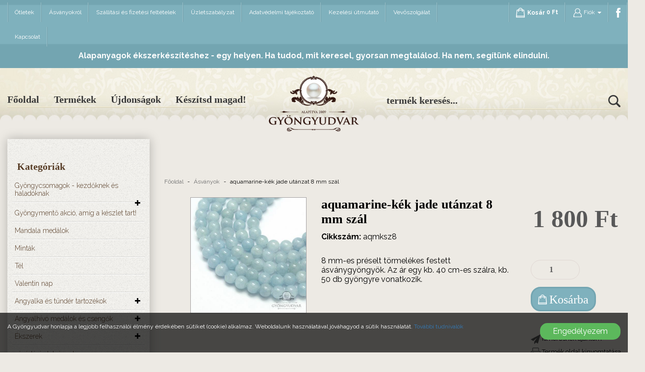

--- FILE ---
content_type: text/html; charset=UTF-8
request_url: https://gyongyudvar.hu/termek/aquamarine-kek-jade-utanzat-8-mm-szal
body_size: 23004
content:
<!DOCTYPE html> <html xmlns:fb="http://www.facebook.com/2008/fbml" lang="hu"> <head> <meta charset="utf-8"/> <title>Ásványok :: aquamarine-kék jade utánzat 8 mm szál</title> <base href="https://gyongyudvar.hu/"/> <meta http-equiv='X-UA-Compatible' content='IE=edge'> <meta name="viewport" content="width=device-width, initial-scale=1"> <meta name="author" content="Udvari Brigitta"> <meta name="description" content="" /> <meta name="keywords" content="" /> <meta property="og:type" content="website" /> <meta property="og:title" content="aquamarine-kék jade utánzat 8 mm szál" /> <meta property="og:description" content="" /> <meta property="og:site_name" content="Gyöngyudvar" /> <meta property="og:url" content="https://gyongyudvar.hu/termek/aquamarine-kek-jade-utanzat-8-mm-szal" /> <meta property="og:image" content="https://gyongyudvar.hu/les/products/images/original/3e6d8138-6192-4113-a9d8-98a80d803810.jpg" /> <link type="text/css" rel="stylesheet" href="https://gyongyudvar.hu/assets/cache/15223139195f6f7ac620851f14efdeb7940f72b2ba.css" media="all" /> <link type="text/css" rel="stylesheet" href="https://gyongyudvar.hu/assets/cache/15223138352008d79fceb75353b5e1b981e549ba75.css" media="all" /> <link type="text/css" rel="stylesheet" href="https://gyongyudvar.hu/assets/cache/1522313835562abe1595dbbdeb9bee8ed466f84278.css" media="all" /> <link type="text/css" rel="stylesheet" href="https://gyongyudvar.hu/assets/cache/1522313883547a6c8413e10399128608c11e4e7b51.css" media="all" /> <link type="text/css" rel="stylesheet" href="https://gyongyudvar.hu/assets/cache/1522313886a3883b84375226669a165c714619a221.css" media="all" /> <link type="text/css" rel="stylesheet" href="https://gyongyudvar.hu/assets/cache/1522313886fa969609ec4b198700c8aaff2c5b0fb9.css" media="all" /> <link type="text/css" rel="stylesheet" href="https://gyongyudvar.hu/assets/cache/1522313887d2e8d6fba393ffef2ed64e2b275c7d26.css" media="all" /> <link type="text/css" rel="stylesheet" href="https://gyongyudvar.hu/assets/cache/1522313886291cc53b07f503b0fbed794c50cfa05a.css" media="all" /> <link type="text/css" rel="stylesheet" href="https://gyongyudvar.hu/assets/cache/15223138447a7ef99b6b6f3fe33c513daab1e2d4b4.css" media="all" /> <link type="text/css" rel="stylesheet" href="https://gyongyudvar.hu/assets/cache/162685621923b024677d4732ee53b6d7bdc52e0fe2.css" media="all" /> <link type="text/css" rel="stylesheet" href="https://gyongyudvar.hu/assets/cache/174118686319bc8c58930eaf325f82f915a0cc3e13.css" media="all" /> <link rel="stylesheet" href="//maxcdn.bootstrapcdn.com/font-awesome/4.3.0/css/font-awesome.min.css"> <!--[if gte IE 9]> <style type="text/css">.gradient { filter: none; }</style><![endif]--> <script type="text/javascript">
        var cookie_prefix = "gyongyudvar";
        var csrf_token = "gyongyudvar";
        var base_url = "https://gyongyudvar.hu/";
        var no_connetction_txt = "Nincs kapcsolat.";
        var check_network_txt = "Ellenőrizze a hálózatot!";
        var error_404_txt = "A kért oldal nem található.";
        var error_500_txt = "Belső szerver hiba!";
        var json_processing_error_txt = "JSON feldolgozási hiba.";
        var timeout_txt = "Időtúllépés!";
        var ajax_request_aborted_txt = "Az AJAX kérés megszakítva.";
        var ajax_error_txt = "AJAX hiba!";
        var succeded_txt = "Sikerült!";
        var error_occured_txt = "Hiba történt!";
        var removal_in_progress_txt = "Eltávolítás folyamatban...";
        var addition_in_progress_txt = "Hozzáadás folyamatban...";
        var please_select_txt = "Kérjük, válasszon a megadott lehetőségek közül az alábbi attribútumok esetén is!";
        var image_query_in_progress_txt = "A kép lekérdezése folyamatban.";
        var error_during_image_query_txt = "Hiba a kép lekérdezése közben.";
        var language_code = "HU";
        var no_results_found = "Nincs találat.";
        var geocoder_failed_due_to = "Geocoder a következő hiba miatt nem sikerült";
        var error_the_geolocation_service_failed = "Hiba: A Geolocation szolgáltatás nem működik.";
        var error_your_browser_doesnt_support_geolocation = "Hiba: Az Ön böngészője nem támogatja a szolgáltatást.";
        var are_sure_delete_basket = "Biztosan törli a kosár tartalmát?";
        var are_sure_delete_product_from_cart = "Biztosan törli a terméket a kosárból?";
    </script> <link rel="shortcut icon" href="favicon.ico" type="image/x-icon"/> <script async src="https://www.googletagmanager.com/gtag/js?id=G-EX5V6WFNF4"></script> <script>
    window.dataLayer = window.dataLayer || [];
    function gtag(){dataLayer.push(arguments);}
    gtag('js', new Date());

    gtag('config', 'G-EX5V6WFNF4');
    </script> </head> <script>(function(w,d,s,l,i){w[l]=w[l]||[];w[l].push({'gtm.start':

            new Date().getTime(),event:'gtm.js'});var f=d.getElementsByTagName(s)[0],

        j=d.createElement(s),dl=l!='dataLayer'?'&l='+l:'';j.async=true;j.src=

        'https://www.googletagmanager.com/gtm.js?id='+i+dl;f.parentNode.insertBefore(j,f);

    })(window,document,'script','dataLayer','GTM-TZBKB3RR');</script> <body class="product"> <span style="display:none"> <script>
            (function(d, s, id){
                var js, fjs = d.getElementsByTagName(s)[0];
                if (d.getElementById(id)) {return;}
                js = d.createElement(s);
                js.id = id;
                js.src = "//connect.facebook.net/hu_HU/sdk.js";
                fjs.parentNode.insertBefore(js, fjs);
            }(document, "script", "facebook-jssdk"));
            window.fbAsyncInit = function() {
                FB.init({appId: "1408990612474328",xfbml: true,version: "v2.8"});
            };
        </script> </span> <div id="fb-root"></div> <div id="cookiePol"> <div class="cookieWrapper container-fluid"> <div class="row"> <div class="col-sm-12"> </div> </div> <div class="row"> <div class="col-xs-12 col-sm-8 col-md-9 cookieTxtWrapper"> A Gyöngyudvar honlapja a legjobb felhasználói élmény érdekében sütiket (cookie) alkalmaz. Weboldalunk használatával jóváhagyod a sütik használatát. <a href="https://gyongyudvar.hu/oldal/adatvedelmi-tajekoztato" > További tudnivalók </a> </div> <div class="col-xs-12 col-sm-4 col-md-3"> <button id="cookieAccept" class="btn btn-success pull-right"> Engedélyezem </button> </div> </div> </div> </div> <header class="container-fluid"> <div class="container-box"> <div class="row"> <div class="col-xs-12 nav-wrapper"> <div id="navigation-box"> <nav class="navbar transparent navbar-default navbar-static-top"> <div class="navbar-header"> <button type="button" class="navbar-toggle collapsed" data-toggle="collapse" data-target="#bs-navbar-collapse-1" aria-expanded="false"> <span class="sr-only">Menü</span> <span class="icon-bar"></span> <span class="icon-bar"></span> <span class="icon-bar"></span> </button> <a class="navbar-brand visible-xs-block visible-sm-block" href="https://gyongyudvar.hu/kosar"><span class="navbar-cart" style="position: relative;" onclick="$('.navbar-cart-slide').slideToggle(500);"> <img src="https://gyongyudvar.hu/assets/public_theme32/images/cart.png" alt="Kosár"><span class="button-icon-left">Kosár</span> <span class="cart-price"> <span data-price="0">0</span>&nbsp;Ft</span> </span> <div class="navbar-cart-slide hidden-sm hidden-xs"> <div class="col-xs-6"><span class="cart-total_items">0</span> termék</div> <div class="col-xs-6">Mennyiség: <span class="cart-total"> <span data-price="0">0</span>&nbsp;Ft</span></div><br /> <button class="btn btn-md btn-warning" onclick="location.href='https://gyongyudvar.hu/kosar';">Tovább a kosárhoz</button><br /> <button class="btn btn-md btn-success" onclick="$('.navbar-cart-slide').slideUp(400);">Tovább vásárolok</button><br /><br /> <button class="btn btn-default btn-xs" onclick="emptying_cart();">Kosár ürítése</button> </div> </a> </div> <div class="collapse navbar-collapse" aria-expanded="false" id="bs-navbar-collapse-1"> <div class="row"> <div class="col-xs-12 col-md-9"> <ul class="nav navbar-nav navbar-left" id="menu"> <li class=""> <a href="https://gyongyudvar.hu/blog">Ötletek</a> </li> <li class=" first"><a href="https://gyongyudvar.hu/oldal/asvanyokrol" title="Ásványokról">Ásványokról</a></li><li class=""><a href="https://gyongyudvar.hu/oldal/szallitasi-es-fizetesi-feltetelek" title="Szállítási és fizetési feltételek">Szállítási és fizetési feltételek</a></li><li class=""><a href="https://gyongyudvar.hu/oldal/aszf" title="ÁSZF">Üzletszabályzat</a></li><li class=""><a href="https://gyongyudvar.hu/oldal/adatvedelmi-tajekoztato" title="Adatvédelmi tájékoztató">Adatvédelmi tájékoztató</a></li><li class=""><a href="https://gyongyudvar.hu/oldal/kezelesi-utmutato" title="Kezelési útmutató">Kezelési útmutató</a></li><li class=""><a href="https://gyongyudvar.hu/oldal/vevoszolgalat" title="Vevőszolgálat">Vevőszolgálat</a></li><li class=" last"><a href="https://gyongyudvar.hu/oldal/elerhetosegek" title="Elérhetőségek">Kapcsolat</a></li> </ul> </div> <div class="col-xs-12 hidden-md hidden-lg"> <form action="https://gyongyudvar.hu/search" accept-charset="utf-8" id="navbar-quick-search" class="navbar-form navbar-right visible-xs visible-sm" role="search" method="get"><input type="hidden" name="langId" value="1" /><div class="input-group"><input type="text" name="search_keyword" value="" id="search-input" class="js-search-input form-control" title="termék keresés..." placeholder="termék keresés..." /><span class="input-group-btn"><button name="search" type="submit" class="btn btn-transparent form-submit search" title="termék keresés..." ><img src="https://gyongyudvar.hu/assets/public_theme32/images/icon-search.png" alt=""></button></span></div> <div class="js-search-result"></div> </form> </div> <div class="col-xs-12 col-md-3"> <ul class="nav navbar-nav navbar-right" id="login"> <li class="nav-cart"> <a href="" onclick="return false;"><span class="navbar-cart" style="position: relative;" onclick="$('.navbar-cart-slide').slideToggle(500);"> <img src="https://gyongyudvar.hu/assets/public_theme32/images/cart.png" alt="Kosár"><span class="button-icon-left">Kosár</span> <span class="cart-price"> <span data-price="0">0</span>&nbsp;Ft</span> </span> <div class="navbar-cart-slide hidden-sm hidden-xs"> <div class="col-xs-6"><span class="cart-total_items">0</span> termék</div> <div class="col-xs-6">Mennyiség: <span class="cart-total"> <span data-price="0">0</span>&nbsp;Ft</span></div><br /> <button class="btn btn-md btn-warning" onclick="location.href='https://gyongyudvar.hu/kosar';">Tovább a kosárhoz</button><br /> <button class="btn btn-md btn-success" onclick="$('.navbar-cart-slide').slideUp(400);">Tovább vásárolok</button><br /><br /> <button class="btn btn-default btn-xs" onclick="emptying_cart();">Kosár ürítése</button> </div> </a> </li> <li class="dropdown"> <a id="profile-drop" href="#" data-toggle="dropdown" role="button" aria-haspopup="true" aria-expanded="false"> <img src="https://gyongyudvar.hu/assets/public_theme32/images/icon-profile.png" alt=""> Fiók <span class="caret"></span> </a> <ul class="dropdown-menu list-align-right" aria-labelledby="profile-drop"> <li><a href="https://gyongyudvar.hu/bejelentkezes" id="login-link" class="login" title="Belépés">Belépés</a></li> <li><a href="https://gyongyudvar.hu/regisztracio" class="reg" title="Regisztráció">Regisztráció</a></li> </ul> </li> <li> <a href="http://www.facebook.com/Gyöngyudvar-103216323096847/" target="_blank"><img src="https://gyongyudvar.hu/assets/public_theme32/images/icon-facebook.png" alt=""></a> </li> </ul> </div> </div> </div> </nav> </div> </div> <div class="col-md-12"> <div class="navbar-szoveg"> <div> <p><span><span><span><span new="" roman="" times=""><span segoe="" ui=""><span>Alapanyagok &eacute;kszerk&eacute;sz&iacute;t&eacute;shez - egy helyen.&nbsp;</span></span></span></span></span></span>Ha tudod, mit keresel, gyorsan megtal&aacute;lod. Ha nem, seg&iacute;t&uuml;nk elindulni.</p> </div> </div> </div> </div> <div class="row header-box"> <div class="hidden-xs hidden-sm col-md-5"> <div id="subnavigation-box"> <nav class="navbar transparent navbar-inverse navbar-static-top"> <ul class="nav navbar-nav navbar-left"> <li class=" "><a href="https://gyongyudvar.hu/" title="Főoldal">Főoldal</a></li> <li ><a href="https://gyongyudvar.hu/termekek/osszes/c/1">Termékek</a></li> <li ><a href="https://gyongyudvar.hu/termekek/legujabb">Újdonságok</a></li> <li class=" "><a href="https://gyongyudvar.hu/oldal/keszitsd-magad" title="Készítsd magad!">Készítsd magad!</a></li> </ul> </nav> </div> </div> <div class="col-xs-offset-4 col-xs-4 col-sm-offset-4 col-sm-4 col-md-offset-0 col-md-2"> <div id="logo"> <a href="https://gyongyudvar.hu/" title="Gyöngyudvar Főoldal"> <img src="assets/public_theme32/images/logo-header.png" alt="Gyöngyudvar logo" class="img-responsive" /> </a> <div class="hidden-xs hidden-sm hidden-md hidden-lg">Gyöngyudvar</div> </div> </div> <div class="hidden-xs hidden-sm col-md-5"> <div id="search-block"> <form action="https://gyongyudvar.hu/search" accept-charset="utf-8" id="search_form" class="navbar-form" method="get"><input type="hidden" name="langId" value="1" /><div class="input-group"><input type="text" name="search_keyword" value="" class="js-search-input form-control" title="keresés..." placeholder="termék keresés..." /><span class="input-group-btn"><button name="search" type="submit" id="search-submit" class="form-submit search btn btn-primary btn-xs" title="termék keresés..." ><img src="https://gyongyudvar.hu/assets/public_theme32/images/icon-search.png" alt=""></button></span></div></form> <div class="js-search-result"></div> </div> </div> </div> </div> </header> <noscript><iframe src="https://www.googletagmanager.com/ns.html?id=GTM-TZBKB3RR" height="0" width="0" style="display:none;visibility:hidden"></iframe></noscript> <div id="content"> <div id="content-page" class="container-fluid"> <div class="container-box"> <div class="row"> <button id="product-filter" type="button" class="btn btn-default visible-xs visible-sm" data-toggle="offcanvas" data-target="#sideMenu" data-canvas="body"> Termék szűrés </button> <div class="col-xs-12 col-md-3 col-lg-3"> <div id="sideNav"> <nav id="sideMenu" class="navmenu navmenu-default navmenu-fixed-left offcanvas" role="navigation"> <section id="side_menu"> <div class="category-menu filter-box"> <h2 class="filter-title">Kategóriák</h2> <ul class="level1 0 categories_list "><ul class="level1 1 categories_list "><li class="first mitem-475 parent closed " id="mitem-id-475"><a href="https://gyongyudvar.hu/termekek/gyongycsomagok-kezdoknek-es-haladoknak/c/475" title="Gyöngycsomagok - kezdőknek és haladóknak" class="double">Gyöngycsomagok - kezdőknek és haladóknak</a><span class="cat_btn_box pull-right"><i class="cat_btn cat_open_btn fa fa-plus"></i><i class="cat_btn cat_close_btn fa fa-minus"></i></span><ul class="level2 "><li class="first mitem-476 closed " id="mitem-id-476"><a href="https://gyongyudvar.hu/termekek/haladoknak/c/476" title="Haladóknak">Haladóknak</a></li><li class="mitem-458 closed " id="mitem-id-458"><a href="https://gyongyudvar.hu/termekek/hangulat-es-elmenycsomagok/c/458" title="Hangulat és élménycsomagok">Hangulat és élménycsomagok</a></li><li class="last mitem-474 closed " id="mitem-id-474"><a href="https://gyongyudvar.hu/termekek/kezdoknek/c/474" title="Kezdőknek">Kezdőknek</a></li></ul></li><li class="mitem-469 closed " id="mitem-id-469"><a href="https://gyongyudvar.hu/termekek/gyongymento-akcio-amig-a-keszlet-tart/c/469" title="Gyöngymentő akció, amíg a készlet tart!" class="double">Gyöngymentő akció, amíg a készlet tart!</a></li><li class="mitem-468 closed " id="mitem-id-468"><a href="https://gyongyudvar.hu/termekek/mandala-medalok/c/468" title="Mandala medálok">Mandala medálok</a></li><li class="mitem-466 closed " id="mitem-id-466"><a href="https://gyongyudvar.hu/termekek/mintak/c/466" title="Minták">Minták</a></li><li class="mitem-487 closed " id="mitem-id-487"><a href="https://gyongyudvar.hu/termekek/tel/c/487" title="Tél">Tél</a></li><li class="mitem-464 closed " id="mitem-id-464"><a href="https://gyongyudvar.hu/termekek/valentin-nap/c/464" title="Valentin nap">Valentin nap</a></li><li class="mitem-56 parent closed " id="mitem-id-56"><a href="https://gyongyudvar.hu/termekek/angyalka-es-tunder-tartozekok/c/56" title="Angyalka és tündér tartozékok">Angyalka és tündér tartozékok</a><span class="cat_btn_box pull-right"><i class="cat_btn cat_open_btn fa fa-plus"></i><i class="cat_btn cat_close_btn fa fa-minus"></i></span><ul class="level2 "><li class="first mitem-71 closed " id="mitem-id-71"><a href="https://gyongyudvar.hu/termekek/angyalka-tunder-es-egyeb-csomagok/c/71" title="angyalka, tündér és egyéb csomagok" class="double">angyalka, tündér és egyéb csomagok</a></li><li class="mitem-104 closed " id="mitem-id-104"><a href="https://gyongyudvar.hu/termekek/angyalka-szoknyak/c/104" title="angyalka szoknyák">angyalka szoknyák</a></li><li class="mitem-453 closed " id="mitem-id-453"><a href="https://gyongyudvar.hu/termekek/angyalkak-keszen/c/453" title="angyalkák készen">angyalkák készen</a></li><li class="mitem-57 closed " id="mitem-id-57"><a href="https://gyongyudvar.hu/termekek/angyalszarnyak/c/57" title="angyalszárnyak">angyalszárnyak</a></li><li class="last mitem-454 closed " id="mitem-id-454"><a href="https://gyongyudvar.hu/termekek/kulcstartok/c/454" title="kulcstartók">kulcstartók</a></li></ul></li><li class="mitem-59 parent closed " id="mitem-id-59"><a href="https://gyongyudvar.hu/termekek/angyalhivo-medalok-es-csengok/c/59" title="Angyalhívó medálok és csengők">Angyalhívó medálok és csengők</a><span class="cat_btn_box pull-right"><i class="cat_btn cat_open_btn fa fa-plus"></i><i class="cat_btn cat_close_btn fa fa-minus"></i></span><ul class="level2 "><li class="first mitem-86 closed " id="mitem-id-86"><a href="https://gyongyudvar.hu/termekek/csengok-es-golyok/c/86" title="Csengők és golyók">Csengők és golyók</a></li><li class="mitem-459 closed " id="mitem-id-459"><a href="https://gyongyudvar.hu/termekek/lancok-angyalhivohoz/c/459" title="Láncok angyalhívóhoz">Láncok angyalhívóhoz</a></li><li class="last mitem-60 closed " id="mitem-id-60"><a href="https://gyongyudvar.hu/termekek/medalok/c/60" title="Medálok">Medálok</a></li></ul></li><li class="mitem-377 parent closed " id="mitem-id-377"><a href="https://gyongyudvar.hu/termekek/ekszerek/c/377" title="Ékszerek">Ékszerek</a><span class="cat_btn_box pull-right"><i class="cat_btn cat_open_btn fa fa-plus"></i><i class="cat_btn cat_close_btn fa fa-minus"></i></span><ul class="level2 "><li class="first mitem-90 parent closed " id="mitem-id-90"><a href="https://gyongyudvar.hu/termekek/egyedi-keszites-gyongyekszer/c/90" title="Egyedi készítésû gyöngyékszer">Egyedi készítésû gyöngyékszer</a><span class="cat_btn_box pull-right"><i class="cat_btn cat_open_btn fa fa-plus"></i><i class="cat_btn cat_close_btn fa fa-minus"></i></span><ul class="level3 "><li class="first mitem-455 closed " id="mitem-id-455"><a href="https://gyongyudvar.hu/termekek/egyszeru-nyaklancok/c/455" title="egyszerű nyakláncok">egyszerű nyakláncok</a></li><li class="mitem-110 closed " id="mitem-id-110"><a href="https://gyongyudvar.hu/termekek/fuzott-medalos-nyaklancok/c/110" title="fűzött medálos nyakláncok">fűzött medálos nyakláncok</a></li><li class="mitem-191 closed " id="mitem-id-191"><a href="https://gyongyudvar.hu/termekek/szettek/c/191" title="szettek">szettek</a></li><li class="last mitem-91 parent closed " id="mitem-id-91"><a href="https://gyongyudvar.hu/termekek/karkotk/c/91" title="karkötõk">karkötõk</a><span class="cat_btn_box pull-right"><i class="cat_btn cat_open_btn fa fa-plus"></i><i class="cat_btn cat_close_btn fa fa-minus"></i></span><ul class="level4 "><li class="first mitem-457 closed " id="mitem-id-457"><a href="https://gyongyudvar.hu/termekek/gyongybol-keszult-karkotok/c/457" title="gyöngyből készült karkötők">gyöngyből készült karkötők</a></li><li class="mitem-443 closed " id="mitem-id-443"><a href="https://gyongyudvar.hu/termekek/neves-karkotok/c/443" title="neves karkötők">neves karkötők</a></li><li class="last mitem-456 closed " id="mitem-id-456"><a href="https://gyongyudvar.hu/termekek/asvany-karkotok/c/456" title="ásvány karkötők">ásvány karkötők</a></li></ul></li></ul></li><li class="mitem-445 closed " id="mitem-id-445"><a href="https://gyongyudvar.hu/termekek/egyedi-keszitesu-konyvjelzok/c/445" title="egyedi készítésű könyvjelzők">egyedi készítésű könyvjelzők</a></li><li class="mitem-380 closed " id="mitem-id-380"><a href="https://gyongyudvar.hu/termekek/fulbevalok/c/380" title="fülbevalók">fülbevalók</a></li><li class="mitem-390 parent closed " id="mitem-id-390"><a href="https://gyongyudvar.hu/termekek/gyuruk/c/390" title="gyűrűk">gyűrűk</a><span class="cat_btn_box pull-right"><i class="cat_btn cat_open_btn fa fa-plus"></i><i class="cat_btn cat_close_btn fa fa-minus"></i></span><ul class="level3 "><li class="first mitem-392 closed " id="mitem-id-392"><a href="https://gyongyudvar.hu/termekek/egyeb-gyuruk/c/392" title="egyéb gyűrűk">egyéb gyűrűk</a></li><li class="last mitem-391 closed " id="mitem-id-391"><a href="https://gyongyudvar.hu/termekek/rozsdamentes-acel-gyuruk/c/391" title="rozsdamentes acél gyűrűk">rozsdamentes acél gyűrűk</a></li></ul></li><li class="mitem-379 parent closed " id="mitem-id-379"><a href="https://gyongyudvar.hu/termekek/karkotok/c/379" title="karkötők">karkötők</a><span class="cat_btn_box pull-right"><i class="cat_btn cat_open_btn fa fa-plus"></i><i class="cat_btn cat_close_btn fa fa-minus"></i></span><ul class="level3 "><li class="first mitem-387 closed " id="mitem-id-387"><a href="https://gyongyudvar.hu/termekek/egyeb-karkotok/c/387" title="egyéb karkötők">egyéb karkötők</a></li><li class="last mitem-386 closed " id="mitem-id-386"><a href="https://gyongyudvar.hu/termekek/rozsdamentes-acel-karkotok/c/386" title="rozsdamentes acél karkötők">rozsdamentes acél karkötők</a></li></ul></li><li class="mitem-378 parent closed " id="mitem-id-378"><a href="https://gyongyudvar.hu/termekek/nyaklancok_1/c/378" title="nyakláncok">nyakláncok</a><span class="cat_btn_box pull-right"><i class="cat_btn cat_open_btn fa fa-plus"></i><i class="cat_btn cat_close_btn fa fa-minus"></i></span><ul class="level3 "><li class="first mitem-385 closed " id="mitem-id-385"><a href="https://gyongyudvar.hu/termekek/egyeb-nyaklancok/c/385" title="egyéb nyakláncok">egyéb nyakláncok</a></li><li class="last mitem-384 closed " id="mitem-id-384"><a href="https://gyongyudvar.hu/termekek/rozsdamentes-acel-nyaklancok/c/384" title="rozsdamentes acél nyakláncok">rozsdamentes acél nyakláncok</a></li></ul></li><li class="mitem-381 parent closed " id="mitem-id-381"><a href="https://gyongyudvar.hu/termekek/szettek_1/c/381" title="szettek">szettek</a><span class="cat_btn_box pull-right"><i class="cat_btn cat_open_btn fa fa-plus"></i><i class="cat_btn cat_close_btn fa fa-minus"></i></span><ul class="level3 "><li class="first mitem-388 closed " id="mitem-id-388"><a href="https://gyongyudvar.hu/termekek/rozsdamentes-acel-szettek/c/388" title="rozsdamentes acél szettek">rozsdamentes acél szettek</a></li></ul></li><li class="mitem-382 parent closed " id="mitem-id-382"><a href="https://gyongyudvar.hu/termekek/ferfiaknak/c/382" title="férfiaknak">férfiaknak</a><span class="cat_btn_box pull-right"><i class="cat_btn cat_open_btn fa fa-plus"></i><i class="cat_btn cat_close_btn fa fa-minus"></i></span><ul class="level3 "><li class="first mitem-358 closed " id="mitem-id-358"><a href="https://gyongyudvar.hu/termekek/ferfi-karkotok/c/358" title="férfi karkötők">férfi karkötők</a></li><li class="last mitem-393 closed " id="mitem-id-393"><a href="https://gyongyudvar.hu/termekek/gyuruk-ferfiaknak/c/393" title="gyűrűk férfiaknak">gyűrűk férfiaknak</a></li></ul></li><li class="last mitem-258 closed " id="mitem-id-258"><a href="https://gyongyudvar.hu/termekek/gyerekeknek/c/258" title="Gyerekeknek">Gyerekeknek</a></li></ul></li><li class="mitem-444 closed " id="mitem-id-444"><a href="https://gyongyudvar.hu/termekek/vasarlasi-utalvanyok/c/444" title="vásárlási utalványok">vásárlási utalványok</a></li><li class="mitem-69 parent closed " id="mitem-id-69"><a href="https://gyongyudvar.hu/termekek/asvanyok/c/69" title="Ásványok">Ásványok</a><span class="cat_btn_box pull-right"><i class="cat_btn cat_open_btn fa fa-plus"></i><i class="cat_btn cat_close_btn fa fa-minus"></i></span><ul class="level2 "><li class="first mitem-70 closed " id="mitem-id-70"><a href="https://gyongyudvar.hu/termekek/achat/c/70" title="Achát">Achát</a></li><li class="mitem-82 closed " id="mitem-id-82"><a href="https://gyongyudvar.hu/termekek/amazonit/c/82" title="Amazonit">Amazonit</a></li><li class="mitem-83 closed " id="mitem-id-83"><a href="https://gyongyudvar.hu/termekek/ametiszt/c/83" title="Ametiszt">Ametiszt</a></li><li class="mitem-450 closed " id="mitem-id-450"><a href="https://gyongyudvar.hu/termekek/angelit/c/450" title="Angelit">Angelit</a></li><li class="mitem-442 closed " id="mitem-id-442"><a href="https://gyongyudvar.hu/termekek/apatit/c/442" title="Apatit">Apatit</a></li><li class="mitem-323 closed " id="mitem-id-323"><a href="https://gyongyudvar.hu/termekek/aquamarineakvamarin/c/323" title="Aquamarine/akvamarin">Aquamarine/akvamarin</a></li><li class="mitem-338 closed " id="mitem-id-338"><a href="https://gyongyudvar.hu/termekek/aura-kvarcok/c/338" title="Aura kvarcok">Aura kvarcok</a></li><li class="mitem-96 closed " id="mitem-id-96"><a href="https://gyongyudvar.hu/termekek/aventurin/c/96" title="Aventurin">Aventurin</a></li><li class="mitem-115 closed " id="mitem-id-115"><a href="https://gyongyudvar.hu/termekek/citrin/c/115" title="Citrin">Citrin</a></li><li class="mitem-165 closed " id="mitem-id-165"><a href="https://gyongyudvar.hu/termekek/fluorit/c/165" title="Fluorit">Fluorit</a></li><li class="mitem-164 closed " id="mitem-id-164"><a href="https://gyongyudvar.hu/termekek/fustkvarc/c/164" title="Füstkvarc">Füstkvarc</a></li><li class="mitem-174 closed " id="mitem-id-174"><a href="https://gyongyudvar.hu/termekek/granat/c/174" title="Gránát">Gránát</a></li><li class="mitem-170 closed " id="mitem-id-170"><a href="https://gyongyudvar.hu/termekek/hegyikristaly/c/170" title="Hegyikristály">Hegyikristály</a></li><li class="mitem-449 closed " id="mitem-id-449"><a href="https://gyongyudvar.hu/termekek/hegyikristaly-utanzatok-roppantott-uveggyongyok/c/449" title="Hegyikristály utánzatok: roppantott üveggyöngyök" class="double">Hegyikristály utánzatok: roppantott üveggyöngyök</a></li><li class="mitem-182 closed " id="mitem-id-182"><a href="https://gyongyudvar.hu/termekek/howlit/c/182" title="Howlit">Howlit</a></li><li class="mitem-298 closed " id="mitem-id-298"><a href="https://gyongyudvar.hu/termekek/jade/c/298" title="Jade">Jade</a></li><li class="mitem-97 closed " id="mitem-id-97"><a href="https://gyongyudvar.hu/termekek/jade-utanzat-preselt-tormelekes-kvarc/c/97" title="Jade utánzat (préselt törmelékes kvarc)" class="double">Jade utánzat (préselt törmelékes kvarc)</a></li><li class="mitem-140 closed " id="mitem-id-140"><a href="https://gyongyudvar.hu/termekek/jaspis-riolit/c/140" title="Jáspis - riolit">Jáspis - riolit</a></li><li class="mitem-185 closed " id="mitem-id-185"><a href="https://gyongyudvar.hu/termekek/kalcedon-csipkeachat/c/185" title="Kalcedon-csipkeachát">Kalcedon-csipkeachát</a></li><li class="mitem-184 closed " id="mitem-id-184"><a href="https://gyongyudvar.hu/termekek/karneol/c/184" title="Karneol">Karneol</a></li><li class="mitem-200 closed " id="mitem-id-200"><a href="https://gyongyudvar.hu/termekek/labradorit/c/200" title="Labradorit">Labradorit</a></li><li class="mitem-201 closed " id="mitem-id-201"><a href="https://gyongyudvar.hu/termekek/lapisz-lazuli/c/201" title="Lápisz lazuli">Lápisz lazuli</a></li><li class="mitem-203 closed " id="mitem-id-203"><a href="https://gyongyudvar.hu/termekek/lavako/c/203" title="Lávakő">Lávakő</a></li><li class="mitem-322 closed " id="mitem-id-322"><a href="https://gyongyudvar.hu/termekek/lepidolit/c/322" title="Lepidolit">Lepidolit</a></li><li class="mitem-452 closed " id="mitem-id-452"><a href="https://gyongyudvar.hu/termekek/magnezit/c/452" title="Magnezit">Magnezit</a></li><li class="mitem-353 closed " id="mitem-id-353"><a href="https://gyongyudvar.hu/termekek/malachit/c/353" title="Malachit">Malachit</a></li><li class="mitem-211 closed " id="mitem-id-211"><a href="https://gyongyudvar.hu/termekek/mookait/c/211" title="Mookait">Mookait</a></li><li class="mitem-181 closed " id="mitem-id-181"><a href="https://gyongyudvar.hu/termekek/obszidian/c/181" title="Obszidián">Obszidián</a></li><li class="mitem-467 closed " id="mitem-id-467"><a href="https://gyongyudvar.hu/termekek/onix/c/467" title="Ónix">Ónix</a></li><li class="mitem-175 closed " id="mitem-id-175"><a href="https://gyongyudvar.hu/termekek/opalit/c/175" title="Opalit">Opalit</a></li><li class="mitem-324 closed " id="mitem-id-324"><a href="https://gyongyudvar.hu/termekek/opalok/c/324" title="Opálok">Opálok</a></li><li class="mitem-463 closed " id="mitem-id-463"><a href="https://gyongyudvar.hu/termekek/pietersite/c/463" title="Pietersite">Pietersite</a></li><li class="mitem-223 closed " id="mitem-id-223"><a href="https://gyongyudvar.hu/termekek/pirit/c/223" title="Pirit">Pirit</a></li><li class="mitem-87 closed " id="mitem-id-87"><a href="https://gyongyudvar.hu/termekek/rodonitrodokrozit/c/87" title="Rodonit/rodokrozit">Rodonit/rodokrozit</a></li><li class="mitem-88 closed " id="mitem-id-88"><a href="https://gyongyudvar.hu/termekek/rozsakvarc/c/88" title="Rózsakvarc">Rózsakvarc</a></li><li class="mitem-120 closed " id="mitem-id-120"><a href="https://gyongyudvar.hu/termekek/szintetikus-cseresznyekvarc/c/120" title="Szintetikus cseresznyekvarc">Szintetikus cseresznyekvarc</a></li><li class="mitem-176 closed " id="mitem-id-176"><a href="https://gyongyudvar.hu/termekek/szintetikus-hematit-magneses-es-nem-magneses/c/176" title="Szintetikus hematit (mágneses és nem mágneses)" class="double">Szintetikus hematit (mágneses és nem mágneses)</a></li><li class="mitem-327 closed " id="mitem-id-327"><a href="https://gyongyudvar.hu/termekek/szintetikus-holdkohologram-gyongy/c/327" title="szintetikus holdkő/hologram gyöngy" class="double">szintetikus holdkő/hologram gyöngy</a></li><li class="mitem-179 closed " id="mitem-id-179"><a href="https://gyongyudvar.hu/termekek/szintetikus-napkogoldfluss/c/179" title="Szintetikus napkő/goldfluss">Szintetikus napkő/goldfluss</a></li><li class="mitem-243 closed " id="mitem-id-243"><a href="https://gyongyudvar.hu/termekek/szodalit/c/243" title="Szodalit">Szodalit</a></li><li class="mitem-259 closed " id="mitem-id-259"><a href="https://gyongyudvar.hu/termekek/termeszetes-holdko/c/259" title="Természetes holdkő">Természetes holdkő</a></li><li class="mitem-260 closed " id="mitem-id-260"><a href="https://gyongyudvar.hu/termekek/termeszetes-napko/c/260" title="Természetes napkő">Természetes napkő</a></li><li class="mitem-180 closed " id="mitem-id-180"><a href="https://gyongyudvar.hu/termekek/tigrisszem/c/180" title="Tigrisszem">Tigrisszem</a></li><li class="mitem-261 closed " id="mitem-id-261"><a href="https://gyongyudvar.hu/termekek/turmalin/c/261" title="Turmalin">Turmalin</a></li><li class="mitem-89 closed " id="mitem-id-89"><a href="https://gyongyudvar.hu/termekek/turkinit-szintetikus-turkiz/c/89" title="Türkinit, szintetikus türkiz">Türkinit, szintetikus türkiz</a></li><li class="mitem-244 closed " id="mitem-id-244"><a href="https://gyongyudvar.hu/termekek/unakit/c/244" title="Unakit">Unakit</a></li><li class="mitem-446 closed " id="mitem-id-446"><a href="https://gyongyudvar.hu/termekek/verkoheliotrop/c/446" title="Vérkő/heliotróp">Vérkő/heliotróp</a></li><li class="mitem-85 closed " id="mitem-id-85"><a href="https://gyongyudvar.hu/termekek/egyeb-asvanygyongyok/c/85" title="egyéb ásványgyöngyök">egyéb ásványgyöngyök</a></li><li class="mitem-405 closed " id="mitem-id-405"><a href="https://gyongyudvar.hu/termekek/masszas-es-marokkovek/c/405" title="masszás és marokkövek">masszás és marokkövek</a></li></ul></li><li class="mitem-67 parent closed " id="mitem-id-67"><a href="https://gyongyudvar.hu/termekek/befoglalhato-kabosonok-es-kovek/c/67" title="Befoglalható kabosonok és kövek">Befoglalható kabosonok és kövek</a><span class="cat_btn_box pull-right"><i class="cat_btn cat_open_btn fa fa-plus"></i><i class="cat_btn cat_close_btn fa fa-minus"></i></span><ul class="level2 "><li class="first mitem-125 parent closed " id="mitem-id-125"><a href="https://gyongyudvar.hu/termekek/uveg-kabosonok/c/125" title="Üveg kabosonok">Üveg kabosonok</a><span class="cat_btn_box pull-right"><i class="cat_btn cat_open_btn fa fa-plus"></i><i class="cat_btn cat_close_btn fa fa-minus"></i></span><ul class="level3 "><li class="first mitem-419 closed " id="mitem-id-419"><a href="https://gyongyudvar.hu/termekek/egyeb-formak/c/419" title="egyéb formák">egyéb formák</a></li><li class="mitem-420 closed " id="mitem-id-420"><a href="https://gyongyudvar.hu/termekek/rivoli-6-mm/c/420" title="rivoli 6 mm">rivoli 6 mm</a></li><li class="mitem-418 closed " id="mitem-id-418"><a href="https://gyongyudvar.hu/termekek/teglalap-alakuak/c/418" title="téglalap alakúak">téglalap alakúak</a></li><li class="mitem-416 closed " id="mitem-id-416"><a href="https://gyongyudvar.hu/termekek/chaton-3-6-mm/c/416" title="chaton 3-6 mm">chaton 3-6 mm</a></li><li class="mitem-412 closed " id="mitem-id-412"><a href="https://gyongyudvar.hu/termekek/cseppek/c/412" title="cseppek">cseppek</a></li><li class="mitem-414 closed " id="mitem-id-414"><a href="https://gyongyudvar.hu/termekek/navette-ek/c/414" title="navette-ek">navette-ek</a></li><li class="mitem-413 closed " id="mitem-id-413"><a href="https://gyongyudvar.hu/termekek/negyzet-alakuak/c/413" title="négyzet alakúak">négyzet alakúak</a></li><li class="mitem-415 closed " id="mitem-id-415"><a href="https://gyongyudvar.hu/termekek/ovalis-alakuak/c/415" title="ovális alakúak">ovális alakúak</a></li><li class="mitem-410 closed " id="mitem-id-410"><a href="https://gyongyudvar.hu/termekek/rivoli-18-mm/c/410" title="rivoli 18 mm">rivoli 18 mm</a></li><li class="mitem-407 closed " id="mitem-id-407"><a href="https://gyongyudvar.hu/termekek/rivoli-12-mm/c/407" title="rivoli 12 mm">rivoli 12 mm</a></li><li class="mitem-408 closed " id="mitem-id-408"><a href="https://gyongyudvar.hu/termekek/rivoli-14-mm/c/408" title="rivoli 14 mm">rivoli 14 mm</a></li><li class="mitem-409 closed " id="mitem-id-409"><a href="https://gyongyudvar.hu/termekek/rivoli-16-mm/c/409" title="rivoli 16 mm">rivoli 16 mm</a></li><li class="mitem-411 closed " id="mitem-id-411"><a href="https://gyongyudvar.hu/termekek/rivoli-20-mm-felett/c/411" title="rivoli 20 mm felett">rivoli 20 mm felett</a></li><li class="mitem-406 closed " id="mitem-id-406"><a href="https://gyongyudvar.hu/termekek/rivoli-8-10-mm/c/406" title="rivoli 8-10 mm">rivoli 8-10 mm</a></li><li class="last mitem-417 closed " id="mitem-id-417"><a href="https://gyongyudvar.hu/termekek/sziv-alakuak/c/417" title="szív alakúak">szív alakúak</a></li></ul></li><li class="mitem-93 closed " id="mitem-id-93"><a href="https://gyongyudvar.hu/termekek/befoglalhato-asvany-kabosonok/c/93" title="befoglalható ásvány kabosonok">befoglalható ásvány kabosonok</a></li><li class="mitem-68 closed " id="mitem-id-68"><a href="https://gyongyudvar.hu/termekek/befoglalhato-es-strasszkovek/c/68" title="befoglalható- és strasszkövek">befoglalható- és strasszkövek</a></li><li class="mitem-84 closed " id="mitem-id-84"><a href="https://gyongyudvar.hu/termekek/egyeb-kabosonok-formak-es-medalok/c/84" title="egyéb kabosonok , formák és medálok" class="double">egyéb kabosonok , formák és medálok</a></li><li class="mitem-124 closed " id="mitem-id-124"><a href="https://gyongyudvar.hu/termekek/fzhet-foglalatosok-varrhato-strasszkovek/c/124" title="fûzhetõ foglalatosok, varrható strasszkövek" class="double">fûzhetõ foglalatosok, varrható strasszkövek</a></li></ul></li><li class="mitem-328 closed " id="mitem-id-328"><a href="https://gyongyudvar.hu/termekek/betu-gyongyok/c/328" title="Betű gyöngyök">Betű gyöngyök</a></li><li class="mitem-34 parent closed " id="mitem-id-34"><a href="https://gyongyudvar.hu/termekek/bor-karkoto-alapok-borszalak/c/34" title="Bőr karkötő alapok, bőrszálak">Bőr karkötő alapok, bőrszálak</a><span class="cat_btn_box pull-right"><i class="cat_btn cat_open_btn fa fa-plus"></i><i class="cat_btn cat_close_btn fa fa-minus"></i></span><ul class="level2 "><li class="first mitem-98 closed " id="mitem-id-98"><a href="https://gyongyudvar.hu/termekek/10-mm-szeles-bor-alapok-es-alkatreszek/c/98" title="10 mm széles bőr alapok és alkatrészek" class="double">10 mm széles bőr alapok és alkatrészek</a></li><li class="mitem-368 closed " id="mitem-id-368"><a href="https://gyongyudvar.hu/termekek/12-x-6-mm-es-ovalis-borok/c/368" title="12 x 6 mm-es ovális bőrök">12 x 6 mm-es ovális bőrök</a></li><li class="mitem-78 closed " id="mitem-id-78"><a href="https://gyongyudvar.hu/termekek/13-mm-szeles-bor-alapok-es-alkatreszek/c/78" title="13 mm széles bőr alapok és alkatrészek" class="double">13 mm széles bőr alapok és alkatrészek</a></li><li class="mitem-35 closed " id="mitem-id-35"><a href="https://gyongyudvar.hu/termekek/1-15-2-mm-es-brszal/c/35" title="1-1,5-2 mm-es bõrszál">1-1,5-2 mm-es bõrszál</a></li><li class="mitem-108 closed " id="mitem-id-108"><a href="https://gyongyudvar.hu/termekek/3-mm-es-borok-es-hozzavalok/c/108" title="3 mm-es bőrök és hozzávalók">3 mm-es bőrök és hozzávalók</a></li><li class="mitem-99 closed " id="mitem-id-99"><a href="https://gyongyudvar.hu/termekek/5-6-mm-es-borok-es-kellekek/c/99" title="5-6 mm-es bőrök és kellékek">5-6 mm-es bőrök és kellékek</a></li><li class="mitem-158 closed " id="mitem-id-158"><a href="https://gyongyudvar.hu/termekek/fonott-bor-alapok/c/158" title="Fonott bőr alapok">Fonott bőr alapok</a></li><li class="mitem-161 closed " id="mitem-id-161"><a href="https://gyongyudvar.hu/termekek/felkor-alaku-borok-es-alkatreszek/c/161" title="Félkör alakú bőrök és alkatrészek">Félkör alakú bőrök és alkatrészek</a></li><li class="mitem-40 closed " id="mitem-id-40"><a href="https://gyongyudvar.hu/termekek/kerek-fonott-borok-es-kellekek/c/40" title="Kerek fonott bőrök és kellékek">Kerek fonott bőrök és kellékek</a></li><li class="mitem-79 closed " id="mitem-id-79"><a href="https://gyongyudvar.hu/termekek/egyeb-alkatreszek-borhoz/c/79" title="egyéb alkatrészek bőrhöz">egyéb alkatrészek bőrhöz</a></li><li class="mitem-102 closed " id="mitem-id-102"><a href="https://gyongyudvar.hu/termekek/ovalis-bor-karkoto-alapok-es-alkatreszek/c/102" title="ovális bőr karkötő alapok és alkatrészek" class="double">ovális bőr karkötő alapok és alkatrészek</a></li><li class="mitem-216 closed " id="mitem-id-216"><a href="https://gyongyudvar.hu/termekek/ovalis-borok-10-x-45-mm-es-kellekek/c/216" title="ovális bőrök 10 x 4,5 mm és kellékek" class="double">ovális bőrök 10 x 4,5 mm és kellékek</a></li><li class="mitem-220 closed " id="mitem-id-220"><a href="https://gyongyudvar.hu/termekek/parafa-alapok/c/220" title="parafa alapok">parafa alapok</a></li></ul></li><li class="mitem-111 parent closed " id="mitem-id-111"><a href="https://gyongyudvar.hu/termekek/cirkonia-koves-termekek/c/111" title="Cirkónia köves termékek">Cirkónia köves termékek</a><span class="cat_btn_box pull-right"><i class="cat_btn cat_open_btn fa fa-plus"></i><i class="cat_btn cat_close_btn fa fa-minus"></i></span><ul class="level2 "><li class="first mitem-441 closed " id="mitem-id-441"><a href="https://gyongyudvar.hu/termekek/cirkonia-gyongyok-szalban/c/441" title="cirkonia gyöngyök szálban">cirkonia gyöngyök szálban</a></li><li class="mitem-374 closed " id="mitem-id-374"><a href="https://gyongyudvar.hu/termekek/cirkonia-kabosonok/c/374" title="cirkónia kabosonok">cirkónia kabosonok</a></li><li class="mitem-342 closed " id="mitem-id-342"><a href="https://gyongyudvar.hu/termekek/cirkonia-koves-fulbevalo-alapok/c/342" title="cirkonia köves fülbevaló alapok">cirkonia köves fülbevaló alapok</a></li><li class="mitem-343 closed " id="mitem-id-343"><a href="https://gyongyudvar.hu/termekek/cirkonia-koves-gyongykupakok/c/343" title="cirkonia köves gyöngykupakok">cirkonia köves gyöngykupakok</a></li><li class="mitem-339 closed " id="mitem-id-339"><a href="https://gyongyudvar.hu/termekek/cirkonia-koves-koztesek/c/339" title="cirkonia köves köztesek">cirkonia köves köztesek</a></li><li class="mitem-341 closed " id="mitem-id-341"><a href="https://gyongyudvar.hu/termekek/cirkonia-koves-medalok-es-medaltartok/c/341" title="cirkonia köves medálok és medáltartók" class="double">cirkonia köves medálok és medáltartók</a></li><li class="last mitem-340 closed " id="mitem-id-340"><a href="https://gyongyudvar.hu/termekek/cirkonia-koves-tavtartok/c/340" title="cirkonia köves távtartók">cirkonia köves távtartók</a></li></ul></li><li class="mitem-423 parent closed " id="mitem-id-423"><a href="https://gyongyudvar.hu/termekek/cseh-kasagyongyok-es-szalmagyongyok/c/423" title="Cseh kásagyöngyök és szalmagyöngyök" class="double">Cseh kásagyöngyök és szalmagyöngyök</a><span class="cat_btn_box pull-right"><i class="cat_btn cat_open_btn fa fa-plus"></i><i class="cat_btn cat_close_btn fa fa-minus"></i></span><ul class="level2 "><li class="first mitem-425 closed " id="mitem-id-425"><a href="https://gyongyudvar.hu/termekek/cseh-kasagyongy-110/c/425" title="cseh kásagyöngy 11/0">cseh kásagyöngy 11/0</a></li><li class="mitem-424 closed " id="mitem-id-424"><a href="https://gyongyudvar.hu/termekek/cseh-kasagyongy-90/c/424" title="cseh kásagyöngy 9/0">cseh kásagyöngy 9/0</a></li><li class="mitem-426 closed " id="mitem-id-426"><a href="https://gyongyudvar.hu/termekek/cseh-kasagyongy-60-70-100-120-130-150/c/426" title="cseh kásagyöngy 6/0, 7/0, 10/0, 12/0, 13/0, 15/0" class="double">cseh kásagyöngy 6/0, 7/0, 10/0, 12/0, 13/0, 15/0</a></li><li class="last mitem-427 closed " id="mitem-id-427"><a href="https://gyongyudvar.hu/termekek/cseh-szalmagyongy/c/427" title="cseh szalmagyöngy">cseh szalmagyöngy</a></li></ul></li><li class="mitem-12 parent closed " id="mitem-id-12"><a href="https://gyongyudvar.hu/termekek/cseh-es-tavol-keleti-uveggyongyok/c/12" title="Cseh és távol keleti üveggyöngyök">Cseh és távol keleti üveggyöngyök</a><span class="cat_btn_box pull-right"><i class="cat_btn cat_open_btn fa fa-plus"></i><i class="cat_btn cat_close_btn fa fa-minus"></i></span><ul class="level2 "><li class="first mitem-285 closed " id="mitem-id-285"><a href="https://gyongyudvar.hu/termekek/ava-gyongy/c/285" title="AVA gyöngy">AVA gyöngy</a></li><li class="mitem-280 closed " id="mitem-id-280"><a href="https://gyongyudvar.hu/termekek/bi-bo-gyongyok/c/280" title="Bi-bo gyöngyök">Bi-bo gyöngyök</a></li><li class="mitem-116 closed " id="mitem-id-116"><a href="https://gyongyudvar.hu/termekek/crescent-ketlyuku-felhold-gyongy/c/116" title="Crescent (kétlyukú félhold) gyöngy" class="double">Crescent (kétlyukú félhold) gyöngy</a></li><li class="mitem-126 closed " id="mitem-id-126"><a href="https://gyongyudvar.hu/termekek/cseh-uveggombok/c/126" title="Cseh üveggombok">Cseh üveggombok</a></li><li class="mitem-132 parent closed " id="mitem-id-132"><a href="https://gyongyudvar.hu/termekek/cseh-uvegteklak/c/132" title="Cseh üvegteklák">Cseh üvegteklák</a><span class="cat_btn_box pull-right"><i class="cat_btn cat_open_btn fa fa-plus"></i><i class="cat_btn cat_close_btn fa fa-minus"></i></span><ul class="level3 "><li class="first mitem-133 closed " id="mitem-id-133"><a href="https://gyongyudvar.hu/termekek/cseh-tekla-3-mm/c/133" title="cseh tekla 3 mm">cseh tekla 3 mm</a></li><li class="mitem-134 closed " id="mitem-id-134"><a href="https://gyongyudvar.hu/termekek/cseh-tekla-4-mm/c/134" title="cseh tekla 4 mm">cseh tekla 4 mm</a></li><li class="mitem-136 closed " id="mitem-id-136"><a href="https://gyongyudvar.hu/termekek/cseh-tekla-6-mm/c/136" title="cseh tekla 6 mm">cseh tekla 6 mm</a></li><li class="mitem-137 closed " id="mitem-id-137"><a href="https://gyongyudvar.hu/termekek/cseh-tekla-8-mm/c/137" title="cseh tekla 8 mm">cseh tekla 8 mm</a></li><li class="last mitem-135 closed " id="mitem-id-135"><a href="https://gyongyudvar.hu/termekek/egyeb-cseh-teklak/c/135" title="egyéb cseh teklák">egyéb cseh teklák</a></li></ul></li><li class="mitem-15 closed " id="mitem-id-15"><a href="https://gyongyudvar.hu/termekek/csepp-darda-szirom-alaku-gyongyok/c/15" title="Csepp, dárda, szirom alakú gyöngyök" class="double">Csepp, dárda, szirom alakú gyöngyök</a></li><li class="mitem-17 parent closed " id="mitem-id-17"><a href="https://gyongyudvar.hu/termekek/csiszolt-gyongy-tavol-keleti-es-cseh/c/17" title="Csiszolt gyöngy (távol keleti és cseh)" class="double">Csiszolt gyöngy (távol keleti és cseh)</a><span class="cat_btn_box pull-right"><i class="cat_btn cat_open_btn fa fa-plus"></i><i class="cat_btn cat_close_btn fa fa-minus"></i></span><ul class="level3 "><li class="first mitem-112 closed " id="mitem-id-112"><a href="https://gyongyudvar.hu/termekek/csiszolt-bicone/c/112" title="csiszolt bicone">csiszolt bicone</a></li><li class="mitem-118 closed " id="mitem-id-118"><a href="https://gyongyudvar.hu/termekek/csepp/c/118" title="csepp">csepp</a></li><li class="mitem-122 closed " id="mitem-id-122"><a href="https://gyongyudvar.hu/termekek/donut/c/122" title="donut">donut</a></li><li class="mitem-121 closed " id="mitem-id-121"><a href="https://gyongyudvar.hu/termekek/egyeb-csiszolt-gyongyok/c/121" title="egyéb csiszolt gyöngyök">egyéb csiszolt gyöngyök</a></li><li class="mitem-18 parent closed " id="mitem-id-18"><a href="https://gyongyudvar.hu/termekek/kerek/c/18" title="kerek">kerek</a><span class="cat_btn_box pull-right"><i class="cat_btn cat_open_btn fa fa-plus"></i><i class="cat_btn cat_close_btn fa fa-minus"></i></span><ul class="level4 "><li class="first mitem-117 closed " id="mitem-id-117"><a href="https://gyongyudvar.hu/termekek/10-mm-es-csiszolt-gyongyok/c/117" title="10 mm-es csiszolt gyöngyök">10 mm-es csiszolt gyöngyök</a></li><li class="mitem-33 closed " id="mitem-id-33"><a href="https://gyongyudvar.hu/termekek/12-mm-es-csiszolt-gyongyok/c/33" title="12 mm-es csiszolt gyöngyök">12 mm-es csiszolt gyöngyök</a></li><li class="mitem-41 closed " id="mitem-id-41"><a href="https://gyongyudvar.hu/termekek/3-mm-es-csiszolt-gyongyok/c/41" title="3 mm-es csiszolt gyöngyök">3 mm-es csiszolt gyöngyök</a></li><li class="mitem-43 closed " id="mitem-id-43"><a href="https://gyongyudvar.hu/termekek/4-mm-es-csiszolt-gyongyok/c/43" title="4 mm-es csiszolt gyöngyök">4 mm-es csiszolt gyöngyök</a></li><li class="mitem-50 closed " id="mitem-id-50"><a href="https://gyongyudvar.hu/termekek/5-mm-es-csiszolt-gyongyok/c/50" title="5 mm-es csiszolt gyöngyök">5 mm-es csiszolt gyöngyök</a></li><li class="mitem-19 closed " id="mitem-id-19"><a href="https://gyongyudvar.hu/termekek/6-mm-es-csiszolt-gyongyok/c/19" title="6 mm-es csiszolt gyöngyök">6 mm-es csiszolt gyöngyök</a></li><li class="mitem-21 closed " id="mitem-id-21"><a href="https://gyongyudvar.hu/termekek/8-mm-es-csiszolt-gyongyok/c/21" title="8 mm-es csiszolt gyöngyök">8 mm-es csiszolt gyöngyök</a></li></ul></li><li class="mitem-235 closed " id="mitem-id-235"><a href="https://gyongyudvar.hu/termekek/nugget/c/235" title="nugget">nugget</a></li><li class="mitem-128 closed " id="mitem-id-128"><a href="https://gyongyudvar.hu/termekek/rizs/c/128" title="rizs">rizs</a></li></ul></li><li class="mitem-372 closed " id="mitem-id-372"><a href="https://gyongyudvar.hu/termekek/czechmates-bar-6-x-2-mm/c/372" title="CzechMates Bar 6 x 2 mm">CzechMates Bar 6 x 2 mm</a></li><li class="mitem-367 closed " id="mitem-id-367"><a href="https://gyongyudvar.hu/termekek/czechmates-beam-10-x-3-mm/c/367" title="CzechMates Beam 10 x 3 mm">CzechMates Beam 10 x 3 mm</a></li><li class="mitem-283 closed " id="mitem-id-283"><a href="https://gyongyudvar.hu/termekek/czechmates-quadratile-6x6/c/283" title="CzechMates QuadraTile 6x6">CzechMates QuadraTile 6x6</a></li><li class="mitem-144 closed " id="mitem-id-144"><a href="https://gyongyudvar.hu/termekek/diamonduo/c/144" title="Diamonduo">Diamonduo</a></li><li class="mitem-148 closed " id="mitem-id-148"><a href="https://gyongyudvar.hu/termekek/dragon-scale-gyongy/c/148" title="Dragon scale gyöngy">Dragon scale gyöngy</a></li><li class="mitem-300 closed " id="mitem-id-300"><a href="https://gyongyudvar.hu/termekek/dropduo/c/300" title="Dropduo">Dropduo</a></li><li class="mitem-146 closed " id="mitem-id-146"><a href="https://gyongyudvar.hu/termekek/dupla-lyuku-anyosnyelvdagger/c/146" title="Dupla lyukú anyósnyelv/dagger">Dupla lyukú anyósnyelv/dagger</a></li><li class="mitem-147 closed " id="mitem-id-147"><a href="https://gyongyudvar.hu/termekek/dupla-lyuku-pyramid/c/147" title="Dupla lyukú pyramid">Dupla lyukú pyramid</a></li><li class="mitem-138 closed " id="mitem-id-138"><a href="https://gyongyudvar.hu/termekek/dupla-lyuku-preselt-gyongyok-tile/c/138" title="Dupla lyukú préselt gyöngyök-tile">Dupla lyukú préselt gyöngyök-tile</a></li><li class="mitem-486 closed " id="mitem-id-486"><a href="https://gyongyudvar.hu/termekek/gekko/c/486" title="Gekko">Gekko</a></li><li class="mitem-371 closed " id="mitem-id-371"><a href="https://gyongyudvar.hu/termekek/gemduo/c/371" title="Gemduo">Gemduo</a></li><li class="mitem-321 closed " id="mitem-id-321"><a href="https://gyongyudvar.hu/termekek/ginko-gyongy/c/321" title="Ginko gyöngy">Ginko gyöngy</a></li><li class="mitem-290 closed " id="mitem-id-290"><a href="https://gyongyudvar.hu/termekek/honeycomb-gyongy/c/290" title="Honeycomb gyöngy">Honeycomb gyöngy</a></li><li class="mitem-217 closed " id="mitem-id-217"><a href="https://gyongyudvar.hu/termekek/kerek-gyongyok/c/217" title="Kerek gyöngyök">Kerek gyöngyök</a></li><li class="mitem-299 closed " id="mitem-id-299"><a href="https://gyongyudvar.hu/termekek/ketlyuku-bell/c/299" title="Kétlyukú bell">Kétlyukú bell</a></li><li class="mitem-194 closed " id="mitem-id-194"><a href="https://gyongyudvar.hu/termekek/ketlyuku-haromszog/c/194" title="Kétlyukú háromszög">Kétlyukú háromszög</a></li><li class="mitem-282 closed " id="mitem-id-282"><a href="https://gyongyudvar.hu/termekek/ketlyuku-kaboson-6-mm/c/282" title="Kétlyukú kaboson 6 mm">Kétlyukú kaboson 6 mm</a></li><li class="mitem-281 closed " id="mitem-id-281"><a href="https://gyongyudvar.hu/termekek/ketlyuku-lencselentils/c/281" title="Kétlyukú lencse/lentils">Kétlyukú lencse/lentils</a></li><li class="mitem-302 closed " id="mitem-id-302"><a href="https://gyongyudvar.hu/termekek/ketlyuku-level/c/302" title="Kétlyukú levél">Kétlyukú levél</a></li><li class="mitem-127 closed " id="mitem-id-127"><a href="https://gyongyudvar.hu/termekek/kulonleges-formaju-gyongyok/c/127" title="Különleges formájú gyöngyök">Különleges formájú gyöngyök</a></li><li class="mitem-199 closed " id="mitem-id-199"><a href="https://gyongyudvar.hu/termekek/lencsek/c/199" title="Lencsék">Lencsék</a></li><li class="mitem-14 closed " id="mitem-id-14"><a href="https://gyongyudvar.hu/termekek/level-alaku-gyongyok/c/14" title="Levél alakú gyöngyök">Levél alakú gyöngyök</a></li><li class="mitem-123 closed " id="mitem-id-123"><a href="https://gyongyudvar.hu/termekek/masnigyongy-farfalle/c/123" title="Masnigyöngy (farfalle)">Masnigyöngy (farfalle)</a></li><li class="mitem-206 closed " id="mitem-id-206"><a href="https://gyongyudvar.hu/termekek/miniduo/c/206" title="Miniduo">Miniduo</a></li><li class="mitem-352 closed " id="mitem-id-352"><a href="https://gyongyudvar.hu/termekek/mobyduo/c/352" title="Mobyduo">Mobyduo</a></li><li class="mitem-284 closed " id="mitem-id-284"><a href="https://gyongyudvar.hu/termekek/nib-bit/c/284" title="NIB-BIT">NIB-BIT</a></li><li class="mitem-214 closed " id="mitem-id-214"><a href="https://gyongyudvar.hu/termekek/o-bead/c/214" title="O-bead">O-bead</a></li><li class="mitem-224 closed " id="mitem-id-224"><a href="https://gyongyudvar.hu/termekek/pellet-gyongy/c/224" title="Pellet gyöngy">Pellet gyöngy</a></li><li class="mitem-226 closed " id="mitem-id-226"><a href="https://gyongyudvar.hu/termekek/piggy-gyongyok/c/226" title="Piggy gyöngyök">Piggy gyöngyök</a></li><li class="mitem-222 closed " id="mitem-id-222"><a href="https://gyongyudvar.hu/termekek/pinch/c/222" title="Pinch">Pinch</a></li><li class="mitem-227 closed " id="mitem-id-227"><a href="https://gyongyudvar.hu/termekek/pip-gyongy/c/227" title="Pip gyöngy">Pip gyöngy</a></li><li class="mitem-16 closed " id="mitem-id-16"><a href="https://gyongyudvar.hu/termekek/piramid-gyongyok/c/16" title="Piramid gyöngyök">Piramid gyöngyök</a></li><li class="mitem-250 closed " id="mitem-id-250"><a href="https://gyongyudvar.hu/termekek/prism-ketlyuku-gyongy/c/250" title="Prism kétlyukú gyöngy">Prism kétlyukú gyöngy</a></li><li class="mitem-251 closed " id="mitem-id-251"><a href="https://gyongyudvar.hu/termekek/preciosa-nefelejcs/c/251" title="Preciosa Nefelejcs">Preciosa Nefelejcs</a></li><li class="mitem-114 closed " id="mitem-id-114"><a href="https://gyongyudvar.hu/termekek/preciosa-chilli-gyongy/c/114" title="Preciosa chilli gyöngy">Preciosa chilli gyöngy</a></li><li class="mitem-253 closed " id="mitem-id-253"><a href="https://gyongyudvar.hu/termekek/rizo/c/253" title="Rizo">Rizo</a></li><li class="mitem-197 closed " id="mitem-id-197"><a href="https://gyongyudvar.hu/termekek/rizs-alaku-gyongyok/c/197" title="Rizs alakú gyöngyök">Rizs alakú gyöngyök</a></li><li class="mitem-254 closed " id="mitem-id-254"><a href="https://gyongyudvar.hu/termekek/rulla/c/254" title="Rulla">Rulla</a></li><li class="mitem-257 closed " id="mitem-id-257"><a href="https://gyongyudvar.hu/termekek/silky-gyongy/c/257" title="Silky gyöngy">Silky gyöngy</a></li><li class="mitem-234 closed " id="mitem-id-234"><a href="https://gyongyudvar.hu/termekek/tegla-alaku-gyongyok/c/234" title="Tégla alakú gyöngyök">Tégla alakú gyöngyök</a></li><li class="mitem-273 closed " id="mitem-id-273"><a href="https://gyongyudvar.hu/termekek/thorn-gyongyok/c/273" title="Thorn gyöngyök">Thorn gyöngyök</a></li><li class="mitem-276 closed " id="mitem-id-276"><a href="https://gyongyudvar.hu/termekek/tuskegyongy-spike/c/276" title="Tüskegyöngy-spike">Tüskegyöngy-spike</a></li><li class="mitem-20 closed " id="mitem-id-20"><a href="https://gyongyudvar.hu/termekek/virag-alaku-gyongyok/c/20" title="Virág alakú gyöngyök">Virág alakú gyöngyök</a></li><li class="mitem-485 closed " id="mitem-id-485"><a href="https://gyongyudvar.hu/termekek/wibeduo/c/485" title="Wibeduo">Wibeduo</a></li><li class="mitem-294 closed " id="mitem-id-294"><a href="https://gyongyudvar.hu/termekek/zoliduo/c/294" title="Zoliduo">Zoliduo</a></li><li class="mitem-255 closed " id="mitem-id-255"><a href="https://gyongyudvar.hu/termekek/rose-petal-rozsaszirom/c/255" title="rose petal - rózsaszirom">rose petal - rózsaszirom</a></li><li class="mitem-326 closed " id="mitem-id-326"><a href="https://gyongyudvar.hu/termekek/rosetta-ketlyuku-kabochon/c/326" title="rosetta kétlyukú kabochon">rosetta kétlyukú kabochon</a></li><li class="mitem-303 closed " id="mitem-id-303"><a href="https://gyongyudvar.hu/termekek/stormduo/c/303" title="stormduo">stormduo</a></li><li class="mitem-36 closed " id="mitem-id-36"><a href="https://gyongyudvar.hu/termekek/superduo/c/36" title="superduo">superduo</a></li><li class="mitem-225 closed " id="mitem-id-225"><a href="https://gyongyudvar.hu/termekek/tulip-petal-tulipanszirom/c/225" title="tulip petal-tulipánszirom">tulip petal-tulipánszirom</a></li></ul></li><li class="mitem-100 parent closed " id="mitem-id-100"><a href="https://gyongyudvar.hu/termekek/csigak-kagylok-es-korallok/c/100" title="Csigák, kagylók és korallok">Csigák, kagylók és korallok</a><span class="cat_btn_box pull-right"><i class="cat_btn cat_open_btn fa fa-plus"></i><i class="cat_btn cat_close_btn fa fa-minus"></i></span><ul class="level2 "><li class="first mitem-246 closed " id="mitem-id-246"><a href="https://gyongyudvar.hu/termekek/csigak/c/246" title="csigák">csigák</a></li><li class="mitem-192 closed " id="mitem-id-192"><a href="https://gyongyudvar.hu/termekek/egyeb-kagylogyongyok/c/192" title="egyéb kagylógyöngyök">egyéb kagylógyöngyök</a></li><li class="mitem-196 closed " id="mitem-id-196"><a href="https://gyongyudvar.hu/termekek/kagylo-cseppek-teglak-es-tallerok/c/196" title="kagyló cseppek, téglák és tallérok" class="double">kagyló cseppek, téglák és tallérok</a></li><li class="mitem-178 closed " id="mitem-id-178"><a href="https://gyongyudvar.hu/termekek/kagylo-medalok/c/178" title="kagyló medálok">kagyló medálok</a></li><li class="mitem-101 closed " id="mitem-id-101"><a href="https://gyongyudvar.hu/termekek/korallok/c/101" title="korallok">korallok</a></li><li class="mitem-190 closed " id="mitem-id-190"><a href="https://gyongyudvar.hu/termekek/virag-alaku-kagylogyongyok/c/190" title="virág alakú kagylógyöngyök">virág alakú kagylógyöngyök</a></li></ul></li><li class="mitem-81 closed " id="mitem-id-81"><a href="https://gyongyudvar.hu/termekek/drotekszerekhez-drotok/c/81" title="Drótékszerekhez drótok">Drótékszerekhez drótok</a></li><li class="mitem-72 parent closed " id="mitem-id-72"><a href="https://gyongyudvar.hu/termekek/egyeb-gyongyok/c/72" title="Egyéb gyöngyök">Egyéb gyöngyök</a><span class="cat_btn_box pull-right"><i class="cat_btn cat_open_btn fa fa-plus"></i><i class="cat_btn cat_close_btn fa fa-minus"></i></span><ul class="level2 "><li class="first mitem-208 closed " id="mitem-id-208"><a href="https://gyongyudvar.hu/termekek/millefiori-gyongy/c/208" title="Millefiori gyöngy">Millefiori gyöngy</a></li><li class="mitem-160 closed " id="mitem-id-160"><a href="https://gyongyudvar.hu/termekek/lampagyongy/c/160" title="Lámpagyöngy">Lámpagyöngy</a></li><li class="mitem-189 closed " id="mitem-id-189"><a href="https://gyongyudvar.hu/termekek/kockagyongyok/c/189" title="Kockagyöngyök">Kockagyöngyök</a></li><li class="mitem-431 closed " id="mitem-id-431"><a href="https://gyongyudvar.hu/termekek/egyedi-kezmuves-lampagyongyok/c/431" title="Egyedi kézműves lámpagyöngyök">Egyedi kézműves lámpagyöngyök</a></li><li class="mitem-73 parent closed " id="mitem-id-73"><a href="https://gyongyudvar.hu/termekek/akril-gyongy-es-fuggo/c/73" title="Akril gyöngy és függő">Akril gyöngy és függő</a><span class="cat_btn_box pull-right"><i class="cat_btn cat_open_btn fa fa-plus"></i><i class="cat_btn cat_close_btn fa fa-minus"></i></span><ul class="level3 "><li class="first mitem-447 closed " id="mitem-id-447"><a href="https://gyongyudvar.hu/termekek/pici-akril-viragok-6-mm/c/447" title="Pici akril virágok - 6 mm">Pici akril virágok - 6 mm</a></li><li class="mitem-80 closed " id="mitem-id-80"><a href="https://gyongyudvar.hu/termekek/akril-viragok/c/80" title="akril virágok">akril virágok</a></li><li class="mitem-75 closed " id="mitem-id-75"><a href="https://gyongyudvar.hu/termekek/fugg/c/75" title="függõ">függõ</a></li><li class="last mitem-74 closed " id="mitem-id-74"><a href="https://gyongyudvar.hu/termekek/gyongy/c/74" title="gyöngy">gyöngy</a></li></ul></li><li class="mitem-152 parent closed " id="mitem-id-152"><a href="https://gyongyudvar.hu/termekek/fagyongyok-es-medalok/c/152" title="Fagyöngyök és medálok">Fagyöngyök és medálok</a><span class="cat_btn_box pull-right"><i class="cat_btn cat_open_btn fa fa-plus"></i><i class="cat_btn cat_close_btn fa fa-minus"></i></span><ul class="level3 "><li class="first mitem-153 closed " id="mitem-id-153"><a href="https://gyongyudvar.hu/termekek/fagyongyok/c/153" title="fagyöngyök">fagyöngyök</a></li><li class="last mitem-156 closed " id="mitem-id-156"><a href="https://gyongyudvar.hu/termekek/famedalok/c/156" title="famedálok">famedálok</a></li></ul></li><li class="mitem-218 parent closed " id="mitem-id-218"><a href="https://gyongyudvar.hu/termekek/nagy-lyuku-gyongyok-es-kellekek/c/218" title="Nagy lyukú gyöngyök és kellékek">Nagy lyukú gyöngyök és kellékek</a><span class="cat_btn_box pull-right"><i class="cat_btn cat_open_btn fa fa-plus"></i><i class="cat_btn cat_close_btn fa fa-minus"></i></span><ul class="level3 "><li class="first mitem-219 closed " id="mitem-id-219"><a href="https://gyongyudvar.hu/termekek/gyongyok/c/219" title="Gyöngyök">Gyöngyök</a></li><li class="last mitem-228 closed " id="mitem-id-228"><a href="https://gyongyudvar.hu/termekek/karkoto-es-nyaklanc/c/228" title="Karkötő és nyaklánc">Karkötő és nyaklánc</a></li></ul></li><li class="mitem-163 closed " id="mitem-id-163"><a href="https://gyongyudvar.hu/termekek/porcelan-cloissone-es-fimo-gyongyok/c/163" title="Porcelán, cloissone és fimo gyöngyök" class="double">Porcelán, cloissone és fimo gyöngyök</a></li><li class="mitem-325 closed " id="mitem-id-325"><a href="https://gyongyudvar.hu/termekek/macskaszem-uveggyongyok/c/325" title="macskaszem üveggyöngyök">macskaszem üveggyöngyök</a></li><li class="mitem-256 closed " id="mitem-id-256"><a href="https://gyongyudvar.hu/termekek/shamballa-gyongyok/c/256" title="shamballa gyöngyök">shamballa gyöngyök</a></li><li class="mitem-249 closed " id="mitem-id-249"><a href="https://gyongyudvar.hu/termekek/tavol-keleti-kasa-es-szalmagyongy/c/249" title="Távol keleti kása- és szalmagyöngy" class="double">Távol keleti kása- és szalmagyöngy</a></li></ul></li><li class="mitem-76 closed " id="mitem-id-76"><a href="https://gyongyudvar.hu/termekek/ekszerdobozok-ajandektasakok-gyongytarto-dobozok/c/76" title="Ékszerdobozok, ajándéktasakok, gyöngytartó dobozok" class="double">Ékszerdobozok, ajándéktasakok, gyöngytartó dobozok</a></li><li class="mitem-23 parent closed " id="mitem-id-23"><a href="https://gyongyudvar.hu/termekek/ekszerkeszitesi-kellek/c/23" title="Ékszerkészítési kellék">Ékszerkészítési kellék</a><span class="cat_btn_box pull-right"><i class="cat_btn cat_open_btn fa fa-plus"></i><i class="cat_btn cat_close_btn fa fa-minus"></i></span><ul class="level2 "><li class="first mitem-357 closed " id="mitem-id-357"><a href="https://gyongyudvar.hu/termekek/gumis-zsinorok/c/357" title="Gumis zsinórok">Gumis zsinórok</a></li><li class="mitem-308 closed " id="mitem-id-308"><a href="https://gyongyudvar.hu/termekek/bojtok/c/308" title="bojtok">bojtok</a></li><li class="mitem-103 closed " id="mitem-id-103"><a href="https://gyongyudvar.hu/termekek/filc-anyag/c/103" title="filc anyag">filc anyag</a></li><li class="mitem-167 closed " id="mitem-id-167"><a href="https://gyongyudvar.hu/termekek/flex-rite/c/167" title="Flex-rite">Flex-rite</a></li><li class="mitem-24 closed " id="mitem-id-24"><a href="https://gyongyudvar.hu/termekek/selyemzsinorok/c/24" title="Selyemzsinórok">Selyemzsinórok</a></li><li class="mitem-236 parent closed " id="mitem-id-236"><a href="https://gyongyudvar.hu/termekek/strasszos-ekszeralkatresz/c/236" title="Strasszos ékszeralkatrész">Strasszos ékszeralkatrész</a><span class="cat_btn_box pull-right"><i class="cat_btn cat_open_btn fa fa-plus"></i><i class="cat_btn cat_close_btn fa fa-minus"></i></span><ul class="level3 "><li class="first mitem-237 closed " id="mitem-id-237"><a href="https://gyongyudvar.hu/termekek/rondellek-es-golyok/c/237" title="rondellek és golyók">rondellek és golyók</a></li><li class="last mitem-238 closed " id="mitem-id-238"><a href="https://gyongyudvar.hu/termekek/tavtartok-es-koztesek/c/238" title="távtartók és köztesek">távtartók és köztesek</a></li></ul></li><li class="mitem-129 closed " id="mitem-id-129"><a href="https://gyongyudvar.hu/termekek/csomorejt/c/129" title="csomórejtõ">csomórejtõ</a></li><li class="mitem-92 closed " id="mitem-id-92"><a href="https://gyongyudvar.hu/termekek/egyeb-ekszeralkatreszek/c/92" title="egyéb ékszeralkatrészek">egyéb ékszeralkatrészek</a></li><li class="mitem-145 closed " id="mitem-id-145"><a href="https://gyongyudvar.hu/termekek/fogok-szerszamok/c/145" title="fogók, szerszámok">fogók, szerszámok</a></li><li class="mitem-314 closed " id="mitem-id-314"><a href="https://gyongyudvar.hu/termekek/fulbevalo-alapok/c/314" title="fülbevaló alapok">fülbevaló alapok</a></li><li class="mitem-42 closed " id="mitem-id-42"><a href="https://gyongyudvar.hu/termekek/fulbevalo-vagy-medal-alapok/c/42" title="fülbevaló vagy medál alapok">fülbevaló vagy medál alapok</a></li><li class="mitem-141 closed " id="mitem-id-141"><a href="https://gyongyudvar.hu/termekek/gyongyfuzo-cerna-tu/c/141" title="gyöngyfűző cérna, tű">gyöngyfűző cérna, tű</a></li><li class="mitem-162 closed " id="mitem-id-162"><a href="https://gyongyudvar.hu/termekek/gyongykupakok/c/162" title="gyöngykupakok">gyöngykupakok</a></li><li class="mitem-105 closed " id="mitem-id-105"><a href="https://gyongyudvar.hu/termekek/kapcsolok/c/105" title="kapcsolók">kapcsolók</a></li><li class="mitem-107 closed " id="mitem-id-107"><a href="https://gyongyudvar.hu/termekek/kar-es-fuzheto-orak/c/107" title="kar- és fűzhető órák">kar- és fűzhető órák</a></li><li class="mitem-204 closed " id="mitem-id-204"><a href="https://gyongyudvar.hu/termekek/lanchosszabbitok/c/204" title="lánchosszabbítók">lánchosszabbítók</a></li><li class="mitem-139 closed " id="mitem-id-139"><a href="https://gyongyudvar.hu/termekek/medaltartok/c/139" title="medáltartók">medáltartók</a></li><li class="mitem-207 closed " id="mitem-id-207"><a href="https://gyongyudvar.hu/termekek/memoria-karkot-nyaklanc-es-gyuru-alap/c/207" title="memória karkötõ, nyaklánc és gyűrű alap" class="double">memória karkötõ, nyaklánc és gyűrű alap</a></li><li class="mitem-233 closed " id="mitem-id-233"><a href="https://gyongyudvar.hu/termekek/nagyobb-kiszereles/c/233" title="nagyobb kiszerelés">nagyobb kiszerelés</a></li><li class="mitem-172 closed " id="mitem-id-172"><a href="https://gyongyudvar.hu/termekek/sodrony-gumidamil-viaszos-szal/c/172" title="sodrony, gumidamil, viaszos szál">sodrony, gumidamil, viaszos szál</a></li><li class="mitem-248 closed " id="mitem-id-248"><a href="https://gyongyudvar.hu/termekek/stopperek/c/248" title="stopperek">stopperek</a></li><li class="mitem-109 closed " id="mitem-id-109"><a href="https://gyongyudvar.hu/termekek/szalag-br-es-pantvegek/c/109" title="szalag-, bõr- és pántvégek">szalag-, bõr- és pántvégek</a></li><li class="mitem-215 closed " id="mitem-id-215"><a href="https://gyongyudvar.hu/termekek/szaten-es-organza-szalagok/c/215" title="szatén és organza szalagok">szatén és organza szalagok</a></li><li class="mitem-231 closed " id="mitem-id-231"><a href="https://gyongyudvar.hu/termekek/szerelokarikak/c/231" title="szerelőkarikák">szerelőkarikák</a></li><li class="last mitem-173 closed " id="mitem-id-173"><a href="https://gyongyudvar.hu/termekek/szerelopalcak/c/173" title="szerelőpálcák">szerelőpálcák</a></li></ul></li><li class="mitem-286 closed " id="mitem-id-286"><a href="https://gyongyudvar.hu/termekek/gyongyhorgolashoz/c/286" title="Gyöngyhorgoláshoz">Gyöngyhorgoláshoz</a></li><li class="mitem-142 parent closed " id="mitem-id-142"><a href="https://gyongyudvar.hu/termekek/japan-gyongy/c/142" title="Japán gyöngy">Japán gyöngy</a><span class="cat_btn_box pull-right"><i class="cat_btn cat_open_btn fa fa-plus"></i><i class="cat_btn cat_close_btn fa fa-minus"></i></span><ul class="level2 "><li class="first mitem-143 closed " id="mitem-id-143"><a href="https://gyongyudvar.hu/termekek/miyuki-delica-110/c/143" title="Miyuki delica 11/0">Miyuki delica 11/0</a></li><li class="mitem-369 closed " id="mitem-id-369"><a href="https://gyongyudvar.hu/termekek/miyuki-delica-80/c/369" title="Miyuki delica 8/0">Miyuki delica 8/0</a></li><li class="mitem-149 closed " id="mitem-id-149"><a href="https://gyongyudvar.hu/termekek/miyuki-drops/c/149" title="Miyuki drops">Miyuki drops</a></li><li class="mitem-183 closed " id="mitem-id-183"><a href="https://gyongyudvar.hu/termekek/miyuki-half-tila/c/183" title="Miyuki half tila">Miyuki half tila</a></li><li class="mitem-210 closed " id="mitem-id-210"><a href="https://gyongyudvar.hu/termekek/miyuki-kocka/c/210" title="Miyuki kocka">Miyuki kocka</a></li><li class="mitem-320 closed " id="mitem-id-320"><a href="https://gyongyudvar.hu/termekek/miyuki-szalmagyongy-6-mm/c/320" title="Miyuki szalmagyöngy 6 mm">Miyuki szalmagyöngy 6 mm</a></li><li class="mitem-274 closed " id="mitem-id-274"><a href="https://gyongyudvar.hu/termekek/miyuki-tila/c/274" title="Miyuki tila">Miyuki tila</a></li><li class="mitem-373 closed " id="mitem-id-373"><a href="https://gyongyudvar.hu/termekek/miyuki-twist-szalmagyongy-12-mm/c/373" title="Miyuki twist szalmagyöngy 12 mm">Miyuki twist szalmagyöngy 12 mm</a></li><li class="mitem-239 parent closed " id="mitem-id-239"><a href="https://gyongyudvar.hu/termekek/toho-kasagyongy/c/239" title="TOHO kásagyöngy">TOHO kásagyöngy</a><span class="cat_btn_box pull-right"><i class="cat_btn cat_open_btn fa fa-plus"></i><i class="cat_btn cat_close_btn fa fa-minus"></i></span><ul class="level3 "><li class="first mitem-241 closed " id="mitem-id-241"><a href="https://gyongyudvar.hu/termekek/toho-11-kasagyongy/c/241" title="TOHO 11 kásagyöngy">TOHO 11 kásagyöngy</a></li><li class="mitem-242 closed " id="mitem-id-242"><a href="https://gyongyudvar.hu/termekek/toho-15-kasagyongy/c/242" title="TOHO 15 kásagyöngy">TOHO 15 kásagyöngy</a></li><li class="last mitem-240 closed " id="mitem-id-240"><a href="https://gyongyudvar.hu/termekek/toho-8-kasagyongy/c/240" title="TOHO 8 kásagyöngy">TOHO 8 kásagyöngy</a></li></ul></li><li class="mitem-349 parent closed " id="mitem-id-349"><a href="https://gyongyudvar.hu/termekek/toho-demi-round/c/349" title="Toho Demi Round">Toho Demi Round</a><span class="cat_btn_box pull-right"><i class="cat_btn cat_open_btn fa fa-plus"></i><i class="cat_btn cat_close_btn fa fa-minus"></i></span><ul class="level3 "><li class="first mitem-351 closed " id="mitem-id-351"><a href="https://gyongyudvar.hu/termekek/demi-round-60/c/351" title="Demi Round 6/0">Demi Round 6/0</a></li><li class="last mitem-350 closed " id="mitem-id-350"><a href="https://gyongyudvar.hu/termekek/demi-round-80/c/350" title="Demi Round 8/0">Demi Round 8/0</a></li></ul></li><li class="mitem-304 closed " id="mitem-id-304"><a href="https://gyongyudvar.hu/termekek/toho-treasure/c/304" title="Toho Treasure">Toho Treasure</a></li><li class="mitem-177 closed " id="mitem-id-177"><a href="https://gyongyudvar.hu/termekek/toho-hexagon-8/c/177" title="Toho hexagon 8">Toho hexagon 8</a></li><li class="mitem-205 closed " id="mitem-id-205"><a href="https://gyongyudvar.hu/termekek/toho-szalmagyongy-3-mm/c/205" title="Toho szalmagyöngy 3 mm">Toho szalmagyöngy 3 mm</a></li><li class="mitem-212 closed " id="mitem-id-212"><a href="https://gyongyudvar.hu/termekek/toho-szalmagyongy-9-mm/c/212" title="Toho szalmagyöngy 9 mm">Toho szalmagyöngy 9 mm</a></li><li class="mitem-275 closed " id="mitem-id-275"><a href="https://gyongyudvar.hu/termekek/toho-triangle-8/c/275" title="Toho triangle 8">Toho triangle 8</a></li><li class="last mitem-289 closed " id="mitem-id-289"><a href="https://gyongyudvar.hu/termekek/toho-magatama-3-mm/c/289" title="Toho-Magatama 3 mm">Toho-Magatama 3 mm</a></li></ul></li><li class="mitem-37 parent closed " id="mitem-id-37"><a href="https://gyongyudvar.hu/termekek/koztesek-tavtartok-es-medalok/c/37" title="Köztesek, távtartók és medálok">Köztesek, távtartók és medálok</a><span class="cat_btn_box pull-right"><i class="cat_btn cat_open_btn fa fa-plus"></i><i class="cat_btn cat_close_btn fa fa-minus"></i></span><ul class="level2 "><li class="first mitem-65 parent closed " id="mitem-id-65"><a href="https://gyongyudvar.hu/termekek/koztes-gyongyok/c/65" title="Köztes gyöngyök">Köztes gyöngyök</a><span class="cat_btn_box pull-right"><i class="cat_btn cat_open_btn fa fa-plus"></i><i class="cat_btn cat_close_btn fa fa-minus"></i></span><ul class="level3 "><li class="first mitem-66 closed " id="mitem-id-66"><a href="https://gyongyudvar.hu/termekek/fem-koztes-gyongyok/c/66" title="fém köztes gyöngyök">fém köztes gyöngyök</a></li><li class="last mitem-113 closed " id="mitem-id-113"><a href="https://gyongyudvar.hu/termekek/manyag-koztes-gyongyok/c/113" title="mûanyag köztes gyöngyök">mûanyag köztes gyöngyök</a></li></ul></li><li class="mitem-77 closed " id="mitem-id-77"><a href="https://gyongyudvar.hu/termekek/zsuzsuk-fityegok-medalok/c/77" title="Zsuzsuk, fityegők, medálok">Zsuzsuk, fityegők, medálok</a></li><li class="last mitem-38 closed " id="mitem-id-38"><a href="https://gyongyudvar.hu/termekek/tavtartok/c/38" title="távtartók">távtartók</a></li></ul></li><li class="mitem-94 parent closed " id="mitem-id-94"><a href="https://gyongyudvar.hu/termekek/les-perles-par-puca/c/94" title="Les perles par Puca">Les perles par Puca</a><span class="cat_btn_box pull-right"><i class="cat_btn cat_open_btn fa fa-plus"></i><i class="cat_btn cat_close_btn fa fa-minus"></i></span><ul class="level2 "><li class="first mitem-473 closed " id="mitem-id-473"><a href="https://gyongyudvar.hu/termekek/amos-par-puca/c/473" title="Amos® par Puca®">Amos® par Puca®</a></li><li class="mitem-95 closed " id="mitem-id-95"><a href="https://gyongyudvar.hu/termekek/arcos-par-puca/c/95" title="Arcos® par Puca®">Arcos® par Puca®</a></li><li class="mitem-477 closed " id="mitem-id-477"><a href="https://gyongyudvar.hu/termekek/athos-par-puca/c/477" title="Athos® par Puca®">Athos® par Puca®</a></li><li class="mitem-470 closed " id="mitem-id-470"><a href="https://gyongyudvar.hu/termekek/helios-par-puca/c/470" title="Hélios® par Puca®">Hélios® par Puca®</a></li><li class="mitem-430 closed " id="mitem-id-430"><a href="https://gyongyudvar.hu/termekek/ios-par-puca/c/430" title="Ios® par Puca®">Ios® par Puca®</a></li><li class="mitem-195 closed " id="mitem-id-195"><a href="https://gyongyudvar.hu/termekek/kheops-par-puca/c/195" title="Khéops® par Puca®">Khéops® par Puca®</a></li><li class="mitem-472 closed " id="mitem-id-472"><a href="https://gyongyudvar.hu/termekek/kos-par-puca/c/472" title="Kos® par Puca®">Kos® par Puca®</a></li><li class="mitem-480 closed " id="mitem-id-480"><a href="https://gyongyudvar.hu/termekek/lipsi-par-puca/c/480" title="Lipsi® par Puca®">Lipsi® par Puca®</a></li><li class="mitem-209 closed " id="mitem-id-209"><a href="https://gyongyudvar.hu/termekek/minos-par-puca/c/209" title="Minos® par Puca®">Minos® par Puca®</a></li><li class="mitem-471 closed " id="mitem-id-471"><a href="https://gyongyudvar.hu/termekek/samos-par-puca/c/471" title="Samos® par Puca®">Samos® par Puca®</a></li><li class="mitem-429 closed " id="mitem-id-429"><a href="https://gyongyudvar.hu/termekek/superkheops-par-puca/c/429" title="Superkhéops® par Puca®">Superkhéops® par Puca®</a></li><li class="last mitem-481 closed " id="mitem-id-481"><a href="https://gyongyudvar.hu/termekek/support-bases-tarto-alapok/c/481" title="support bases- tartó alapok">support bases- tartó alapok</a></li></ul></li><li class="mitem-25 closed " id="mitem-id-25"><a href="https://gyongyudvar.hu/termekek/lancok-nyaklanc-karkoto-alapok/c/25" title="Láncok, nyaklánc, karkötő alapok">Láncok, nyaklánc, karkötő alapok</a></li><li class="mitem-428 closed " id="mitem-id-428"><a href="https://gyongyudvar.hu/termekek/muranoi-uvegmedalok/c/428" title="Muránói üvegmedálok">Muránói üvegmedálok</a></li><li class="mitem-329 closed " id="mitem-id-329"><a href="https://gyongyudvar.hu/termekek/paracord-alkatreszek/c/329" title="Paracord alkatrészek">Paracord alkatrészek</a></li><li class="mitem-168 parent closed " id="mitem-id-168"><a href="https://gyongyudvar.hu/termekek/patentos-ekszerek/c/168" title="Patentos ékszerek">Patentos ékszerek</a><span class="cat_btn_box pull-right"><i class="cat_btn cat_open_btn fa fa-plus"></i><i class="cat_btn cat_close_btn fa fa-minus"></i></span><ul class="level2 "><li class="first mitem-169 closed " id="mitem-id-169"><a href="https://gyongyudvar.hu/termekek/patentok/c/169" title="Patentok">Patentok</a></li><li class="mitem-221 closed " id="mitem-id-221"><a href="https://gyongyudvar.hu/termekek/patentos-karkoto-alapok/c/221" title="Patentos karkötő alapok">Patentos karkötő alapok</a></li><li class="last mitem-229 closed " id="mitem-id-229"><a href="https://gyongyudvar.hu/termekek/patentos-ekszeralkatreszek/c/229" title="Patentos ékszeralkatrészek">Patentos ékszeralkatrészek</a></li></ul></li><li class="mitem-154 parent closed " id="mitem-id-154"><a href="https://gyongyudvar.hu/termekek/rozsdamentes-acel-orvosi-fem-termekek/c/154" title="Rozsdamentes acél (orvosi fém) termékek" class="double">Rozsdamentes acél (orvosi fém) termékek</a><span class="cat_btn_box pull-right"><i class="cat_btn cat_open_btn fa fa-plus"></i><i class="cat_btn cat_close_btn fa fa-minus"></i></span><ul class="level2 "><li class="first mitem-370 closed " id="mitem-id-370"><a href="https://gyongyudvar.hu/termekek/rozsdamentes-acel-medaltartok/c/370" title="rozsdamentes acél medáltartók">rozsdamentes acél medáltartók</a></li><li class="mitem-213 closed " id="mitem-id-213"><a href="https://gyongyudvar.hu/termekek/egyeb-rozsdamentes-acel-alkatreszek/c/213" title="egyéb rozsdamentes acél alkatrészek" class="double">egyéb rozsdamentes acél alkatrészek</a></li><li class="mitem-295 closed " id="mitem-id-295"><a href="https://gyongyudvar.hu/termekek/rozsdamentes-acel-borveg-pantveg/c/295" title="rozsdamentes acél bőrvég, pántvég">rozsdamentes acél bőrvég, pántvég</a></li><li class="mitem-155 closed " id="mitem-id-155"><a href="https://gyongyudvar.hu/termekek/rozsdamentes-acel-fulbevalo-alapok/c/155" title="rozsdamentes acél fülbevaló alapok" class="double">rozsdamentes acél fülbevaló alapok</a></li><li class="mitem-292 closed " id="mitem-id-292"><a href="https://gyongyudvar.hu/termekek/rozsdamentes-acel-gyongykupakok/c/292" title="rozsdamentes acél gyöngykupakok">rozsdamentes acél gyöngykupakok</a></li><li class="mitem-277 closed " id="mitem-id-277"><a href="https://gyongyudvar.hu/termekek/rozsdamentes-acel-kapcsolok/c/277" title="rozsdamentes acél kapcsolók">rozsdamentes acél kapcsolók</a></li><li class="mitem-291 closed " id="mitem-id-291"><a href="https://gyongyudvar.hu/termekek/rozsdamentes-acel-koztesek/c/291" title="rozsdamentes acél köztesek">rozsdamentes acél köztesek</a></li><li class="mitem-287 closed " id="mitem-id-287"><a href="https://gyongyudvar.hu/termekek/rozsdamentes-acel-lancok/c/287" title="rozsdamentes acél láncok">rozsdamentes acél láncok</a></li><li class="last mitem-293 closed " id="mitem-id-293"><a href="https://gyongyudvar.hu/termekek/rozsdamentes-acel-medalok-figyegok/c/293" title="rozsdamentes acél medálok, figyegők" class="double">rozsdamentes acél medálok, figyegők</a></li></ul></li><li class="mitem-396 parent closed " id="mitem-id-396"><a href="https://gyongyudvar.hu/termekek/preciosa-kristalyok/c/396" title="Preciosa kristályok">Preciosa kristályok</a><span class="cat_btn_box pull-right"><i class="cat_btn cat_open_btn fa fa-plus"></i><i class="cat_btn cat_close_btn fa fa-minus"></i></span><ul class="level2 "><li class="first mitem-404 closed " id="mitem-id-404"><a href="https://gyongyudvar.hu/termekek/mc-chaton-ss39-82-mm/c/404" title="MC chaton SS39 (8,2 mm)">MC chaton SS39 (8,2 mm)</a></li><li class="mitem-435 closed " id="mitem-id-435"><a href="https://gyongyudvar.hu/termekek/mc-rivoli-12-mm/c/435" title="MC rivoli 12 mm">MC rivoli 12 mm</a></li><li class="mitem-436 closed " id="mitem-id-436"><a href="https://gyongyudvar.hu/termekek/mc-rivoli-14-mm/c/436" title="MC rivoli 14 mm">MC rivoli 14 mm</a></li><li class="mitem-434 closed " id="mitem-id-434"><a href="https://gyongyudvar.hu/termekek/mc-rivoli-47ss-10-mm/c/434" title="MC rivoli 47ss - 10 mm">MC rivoli 47ss - 10 mm</a></li><li class="mitem-401 closed " id="mitem-id-401"><a href="https://gyongyudvar.hu/termekek/round-bead-kerek-gyongyok/c/401" title="Round bead- kerek gyöngyök">Round bead- kerek gyöngyök</a></li><li class="mitem-397 parent closed " id="mitem-id-397"><a href="https://gyongyudvar.hu/termekek/preciosa-pearl-maxima/c/397" title="Preciosa Pearl Maxima">Preciosa Pearl Maxima</a><span class="cat_btn_box pull-right"><i class="cat_btn cat_open_btn fa fa-plus"></i><i class="cat_btn cat_close_btn fa fa-minus"></i></span><ul class="level3 "><li class="first mitem-398 closed " id="mitem-id-398"><a href="https://gyongyudvar.hu/termekek/pearl-maxima-4-mm/c/398" title="Pearl Maxima 4 mm">Pearl Maxima 4 mm</a></li><li class="mitem-399 closed " id="mitem-id-399"><a href="https://gyongyudvar.hu/termekek/pearl-maxima-6-mm/c/399" title="Pearl Maxima 6 mm">Pearl Maxima 6 mm</a></li><li class="last mitem-400 closed " id="mitem-id-400"><a href="https://gyongyudvar.hu/termekek/pearl-maxima-8-mm/c/400" title="Pearl Maxima 8 mm">Pearl Maxima 8 mm</a></li></ul></li><li class="mitem-402 parent closed " id="mitem-id-402"><a href="https://gyongyudvar.hu/termekek/rondelle-bead-bicone/c/402" title="rondelle bead (bicone)">rondelle bead (bicone)</a><span class="cat_btn_box pull-right"><i class="cat_btn cat_open_btn fa fa-plus"></i><i class="cat_btn cat_close_btn fa fa-minus"></i></span><ul class="level3 "><li class="first mitem-438 closed " id="mitem-id-438"><a href="https://gyongyudvar.hu/termekek/preciosa-bicone-3-mm/c/438" title="Preciosa bicone 3 mm">Preciosa bicone 3 mm</a></li><li class="mitem-437 closed " id="mitem-id-437"><a href="https://gyongyudvar.hu/termekek/preciosa-bicone-4-mm/c/437" title="Preciosa bicone 4 mm">Preciosa bicone 4 mm</a></li><li class="last mitem-439 closed " id="mitem-id-439"><a href="https://gyongyudvar.hu/termekek/preciosa-bicone-5-6-mm/c/439" title="Preciosa bicone 5-6 mm">Preciosa bicone 5-6 mm</a></li></ul></li><li class="last mitem-403 closed " id="mitem-id-403"><a href="https://gyongyudvar.hu/termekek/sziv-medal/c/403" title="szív medál">szív medál</a></li></ul></li><li class="mitem-26 parent closed " id="mitem-id-26"><a href="https://gyongyudvar.hu/termekek/swarovski-elements-crystallized/c/26" title="Swarovski elements - CRYSTALLIZED">Swarovski elements - CRYSTALLIZED</a><span class="cat_btn_box pull-right"><i class="cat_btn cat_open_btn fa fa-plus"></i><i class="cat_btn cat_close_btn fa fa-minus"></i></span><ul class="level2 "><li class="first mitem-375 closed " id="mitem-id-375"><a href="https://gyongyudvar.hu/termekek/swarovski-kristaly-ekszerek/c/375" title="Swarovski kristály ékszerek">Swarovski kristály ékszerek</a></li><li class="mitem-27 closed " id="mitem-id-27"><a href="https://gyongyudvar.hu/termekek/1088-swarovski-chaton-ss39/c/27" title="1088 Swarovski chaton SS39">1088 Swarovski chaton SS39</a></li><li class="mitem-32 closed " id="mitem-id-32"><a href="https://gyongyudvar.hu/termekek/1122-rivoli-8-es-10-mm/c/32" title="1122 rivoli 8 és 10 mm">1122 rivoli 8 és 10 mm</a></li><li class="mitem-30 closed " id="mitem-id-30"><a href="https://gyongyudvar.hu/termekek/1122-rivoli-12-mm/c/30" title="1122 rivoli 12 mm">1122 rivoli 12 mm</a></li><li class="mitem-31 closed " id="mitem-id-31"><a href="https://gyongyudvar.hu/termekek/1122-rivoli-14-mm/c/31" title="1122 rivoli 14 mm">1122 rivoli 14 mm</a></li><li class="mitem-150 closed " id="mitem-id-150"><a href="https://gyongyudvar.hu/termekek/1122-rivoli-16-mm/c/150" title="1122 rivoli 16 mm">1122 rivoli 16 mm</a></li><li class="mitem-151 closed " id="mitem-id-151"><a href="https://gyongyudvar.hu/termekek/1122-rivoli-18-mm/c/151" title="1122 rivoli 18 mm">1122 rivoli 18 mm</a></li><li class="mitem-312 closed " id="mitem-id-312"><a href="https://gyongyudvar.hu/termekek/3200-varrhato-rivoli/c/312" title="3200 varrható rivoli">3200 varrható rivoli</a></li><li class="mitem-315 closed " id="mitem-id-315"><a href="https://gyongyudvar.hu/termekek/3259-varrhato-sziv/c/315" title="3259 varrható szív">3259 varrható szív</a></li><li class="mitem-317 closed " id="mitem-id-317"><a href="https://gyongyudvar.hu/termekek/3400-varrhato-negyzet/c/317" title="3400 varrható négyzet">3400 varrható négyzet</a></li><li class="mitem-39 closed " id="mitem-id-39"><a href="https://gyongyudvar.hu/termekek/3700-viragok/c/39" title="3700 virágok">3700 virágok</a></li><li class="mitem-309 closed " id="mitem-id-309"><a href="https://gyongyudvar.hu/termekek/4228-navette/c/309" title="4228 Navette">4228 Navette</a></li><li class="mitem-166 closed " id="mitem-id-166"><a href="https://gyongyudvar.hu/termekek/4230-lemon-fancy-stone/c/166" title="4230 lemon fancy stone">4230 lemon fancy stone</a></li><li class="mitem-265 closed " id="mitem-id-265"><a href="https://gyongyudvar.hu/termekek/4320-csepp-kabochon/c/265" title="4320 Csepp kabochon">4320 Csepp kabochon</a></li><li class="mitem-266 closed " id="mitem-id-266"><a href="https://gyongyudvar.hu/termekek/4327-csepp-kabochon/c/266" title="4327 csepp kabochon">4327 csepp kabochon</a></li><li class="mitem-267 closed " id="mitem-id-267"><a href="https://gyongyudvar.hu/termekek/4439-square-ring/c/267" title="4439 square ring">4439 square ring</a></li><li class="mitem-271 closed " id="mitem-id-271"><a href="https://gyongyudvar.hu/termekek/4470-square/c/271" title="4470 square">4470 square</a></li><li class="mitem-365 closed " id="mitem-id-365"><a href="https://gyongyudvar.hu/termekek/4744-virag-kabochon/c/365" title="4744 virág kabochon">4744 virág kabochon</a></li><li class="mitem-366 closed " id="mitem-id-366"><a href="https://gyongyudvar.hu/termekek/4745-csillag-kabochon/c/366" title="4745 csillag kabochon">4745 csillag kabochon</a></li><li class="mitem-319 closed " id="mitem-id-319"><a href="https://gyongyudvar.hu/termekek/4754-starbloom/c/319" title="4754 starbloom">4754 starbloom</a></li><li class="mitem-313 closed " id="mitem-id-313"><a href="https://gyongyudvar.hu/termekek/4778-fatima-keze/c/313" title="4778 Fatima keze">4778 Fatima keze</a></li><li class="mitem-364 closed " id="mitem-id-364"><a href="https://gyongyudvar.hu/termekek/4884-xilion-sziv-kabochon/c/364" title="4884 xilion szív kabochon">4884 xilion szív kabochon</a></li><li class="mitem-45 closed " id="mitem-id-45"><a href="https://gyongyudvar.hu/termekek/5000-gomb/c/45" title="5000 gömb">5000 gömb</a></li><li class="mitem-316 closed " id="mitem-id-316"><a href="https://gyongyudvar.hu/termekek/5045-rondelle-gyongy/c/316" title="5045 rondelle gyöngy">5045 rondelle gyöngy</a></li><li class="mitem-263 closed " id="mitem-id-263"><a href="https://gyongyudvar.hu/termekek/5328-bicone-3-mm/c/263" title="5328 bicone 3 mm">5328 bicone 3 mm</a></li><li class="mitem-232 closed " id="mitem-id-232"><a href="https://gyongyudvar.hu/termekek/5328-bicone-4-mm/c/232" title="5328 bicone 4 mm">5328 bicone 4 mm</a></li><li class="mitem-230 closed " id="mitem-id-230"><a href="https://gyongyudvar.hu/termekek/5328-bicone-6-mm/c/230" title="5328 bicone 6 mm">5328 bicone 6 mm</a></li><li class="mitem-348 closed " id="mitem-id-348"><a href="https://gyongyudvar.hu/termekek/5500-csepp-gyongy/c/348" title="5500 csepp gyöngy">5500 csepp gyöngy</a></li><li class="mitem-46 closed " id="mitem-id-46"><a href="https://gyongyudvar.hu/termekek/5540-artemis/c/46" title="5540 artemis">5540 artemis</a></li><li class="mitem-47 closed " id="mitem-id-47"><a href="https://gyongyudvar.hu/termekek/5541-large-dome/c/47" title="5541 large dome">5541 large dome</a></li><li class="mitem-48 closed " id="mitem-id-48"><a href="https://gyongyudvar.hu/termekek/5542-dome-bead/c/48" title="5542 dome bead">5542 dome bead</a></li><li class="mitem-306 closed " id="mitem-id-306"><a href="https://gyongyudvar.hu/termekek/5601-kocka-gyongy/c/306" title="5601 kocka gyöngy">5601 kocka gyöngy</a></li><li class="mitem-305 closed " id="mitem-id-305"><a href="https://gyongyudvar.hu/termekek/5741-sziv-gyongy/c/305" title="5741 szív gyöngy">5741 szív gyöngy</a></li><li class="mitem-334 closed " id="mitem-id-334"><a href="https://gyongyudvar.hu/termekek/5742-sziv-gyongy/c/334" title="5742 szív gyöngy">5742 szív gyöngy</a></li><li class="mitem-332 closed " id="mitem-id-332"><a href="https://gyongyudvar.hu/termekek/5750-koponya-gyongy/c/332" title="5750 koponya gyöngy">5750 koponya gyöngy</a></li><li class="mitem-355 closed " id="mitem-id-355"><a href="https://gyongyudvar.hu/termekek/5752-negylevelu-lohere-gyongy/c/355" title="5752 négylevelű lóhere gyöngy">5752 négylevelű lóhere gyöngy</a></li><li class="mitem-49 closed " id="mitem-id-49"><a href="https://gyongyudvar.hu/termekek/5754-pillango-gyongyok/c/49" title="5754 pillangó gyöngyök">5754 pillangó gyöngyök</a></li><li class="mitem-198 closed " id="mitem-id-198"><a href="https://gyongyudvar.hu/termekek/5810-kerek-igazgyongy-utanzat/c/198" title="5810 kerek igazgyöngy utánzat">5810 kerek igazgyöngy utánzat</a></li><li class="mitem-311 closed " id="mitem-id-311"><a href="https://gyongyudvar.hu/termekek/5821-igazgyongy-utanzat-csepp/c/311" title="5821 igazgyöngy utánzat csepp">5821 igazgyöngy utánzat csepp</a></li><li class="mitem-269 closed " id="mitem-id-269"><a href="https://gyongyudvar.hu/termekek/6228-sziv/c/269" title="6228 szív">6228 szív</a></li><li class="mitem-354 closed " id="mitem-id-354"><a href="https://gyongyudvar.hu/termekek/6328-bicone-medal/c/354" title="6328 bicone medál">6328 bicone medál</a></li><li class="mitem-347 closed " id="mitem-id-347"><a href="https://gyongyudvar.hu/termekek/6744-virag-medal/c/347" title="6744 virág medál">6744 virág medál</a></li><li class="mitem-432 closed " id="mitem-id-432"><a href="https://gyongyudvar.hu/termekek/6904-lily-medal/c/432" title="6904 Lily medál">6904 Lily medál</a></li><li class="mitem-433 closed " id="mitem-id-433"><a href="https://gyongyudvar.hu/termekek/6905-dragonfly-pendant/c/433" title="6905 Dragonfly pendant">6905 Dragonfly pendant</a></li><li class="mitem-362 closed " id="mitem-id-362"><a href="https://gyongyudvar.hu/termekek/86301-pave-felig-furt-gyongy/c/362" title="86301 pavé félig fúrt gyöngy">86301 pavé félig fúrt gyöngy</a></li><li class="mitem-361 closed " id="mitem-id-361"><a href="https://gyongyudvar.hu/termekek/86601-pave-ragaszthato-felgomb/c/361" title="86601 pavé ragasztható félgömb">86601 pavé ragasztható félgömb</a></li><li class="mitem-288 closed " id="mitem-id-288"><a href="https://gyongyudvar.hu/termekek/egyeb-gyongyok-0/c/288" title="egyéb gyöngyök">egyéb gyöngyök</a></li><li class="mitem-264 closed " id="mitem-id-264"><a href="https://gyongyudvar.hu/termekek/egyeb-kabochonok/c/264" title="egyéb kabochonok">egyéb kabochonok</a></li><li class="mitem-51 closed " id="mitem-id-51"><a href="https://gyongyudvar.hu/termekek/fuggk/c/51" title="függõk">függõk</a></li><li class="mitem-331 closed " id="mitem-id-331"><a href="https://gyongyudvar.hu/termekek/swarovski-becharmed-gyongyok/c/331" title="swarovski BeCharmed gyöngyök">swarovski BeCharmed gyöngyök</a></li><li class="mitem-296 closed " id="mitem-id-296"><a href="https://gyongyudvar.hu/termekek/varrhato-kristalyok/c/296" title="varrható kristályok">varrható kristályok</a></li></ul></li><li class="mitem-186 parent closed " id="mitem-id-186"><a href="https://gyongyudvar.hu/termekek/szintetikus-kaucsuk-alapok-es-hozzavalok/c/186" title="Szintetikus kaucsuk alapok és hozzávalók" class="double">Szintetikus kaucsuk alapok és hozzávalók</a><span class="cat_btn_box pull-right"><i class="cat_btn cat_open_btn fa fa-plus"></i><i class="cat_btn cat_close_btn fa fa-minus"></i></span><ul class="level2 "><li class="first mitem-188 closed " id="mitem-id-188"><a href="https://gyongyudvar.hu/termekek/koztesek-es-gyongyok-kaucsuk-karkotohoz/c/188" title="köztesek és gyöngyök kaucsuk karkötőhöz" class="double">köztesek és gyöngyök kaucsuk karkötőhöz</a></li><li class="last mitem-187 closed " id="mitem-id-187"><a href="https://gyongyudvar.hu/termekek/szintetikus-kaucsuk-nyaklanc-alapok/c/187" title="szintetikus kaucsuk nyaklánc alapok" class="double">szintetikus kaucsuk nyaklánc alapok</a></li></ul></li><li class="mitem-422 closed " id="mitem-id-422"><a href="https://gyongyudvar.hu/termekek/uveg-medalok/c/422" title="Üveg medálok">Üveg medálok</a></li><li class="mitem-245 closed " id="mitem-id-245"><a href="https://gyongyudvar.hu/termekek/tenyesztett-gyongy/c/245" title="Tenyésztett gyöngy">Tenyésztett gyöngy</a></li><li class="mitem-28 parent closed " id="mitem-id-28"><a href="https://gyongyudvar.hu/termekek/uveg-teklagyongyok/c/28" title="Üveg teklagyöngyök">Üveg teklagyöngyök</a><span class="cat_btn_box pull-right"><i class="cat_btn cat_open_btn fa fa-plus"></i><i class="cat_btn cat_close_btn fa fa-minus"></i></span><ul class="level2 "><li class="first mitem-29 closed " id="mitem-id-29"><a href="https://gyongyudvar.hu/termekek/10-12-14-mm-es/c/29" title="10-12-14 mm-es">10-12-14 mm-es</a></li><li class="mitem-44 closed " id="mitem-id-44"><a href="https://gyongyudvar.hu/termekek/4-mm-es/c/44" title="4 mm-es">4 mm-es</a></li><li class="mitem-247 closed " id="mitem-id-247"><a href="https://gyongyudvar.hu/termekek/4-mm-es-zsorzsett/c/247" title="4 mm-es zsorzsett">4 mm-es zsorzsett</a></li><li class="mitem-52 closed " id="mitem-id-52"><a href="https://gyongyudvar.hu/termekek/6-mm-es/c/52" title="6 mm-es">6 mm-es</a></li><li class="mitem-278 closed " id="mitem-id-278"><a href="https://gyongyudvar.hu/termekek/6-mm-es-zsorzsett/c/278" title="6 mm-es zsorzsett">6 mm-es zsorzsett</a></li><li class="mitem-53 closed " id="mitem-id-53"><a href="https://gyongyudvar.hu/termekek/8-mm-es/c/53" title="8 mm-es">8 mm-es</a></li><li class="mitem-279 closed " id="mitem-id-279"><a href="https://gyongyudvar.hu/termekek/8-mm-es-zsorzsett/c/279" title="8 mm-es zsorzsett">8 mm-es zsorzsett</a></li><li class="last mitem-131 closed " id="mitem-id-131"><a href="https://gyongyudvar.hu/termekek/egyeb-formaju-teklak/c/131" title="egyéb formájú teklák">egyéb formájú teklák</a></li></ul></li><li class="mitem-22 closed " id="mitem-id-22"><a href="https://gyongyudvar.hu/termekek/mala-hozzavalok/c/22" title="mala hozzávalók">mala hozzávalók</a></li><li class="mitem-272 closed " id="mitem-id-272"><a href="https://gyongyudvar.hu/termekek/sujtas-zsinorok/c/272" title="sujtás zsinórok">sujtás zsinórok</a></li><li class="mitem-344 parent closed " id="mitem-id-344"><a href="https://gyongyudvar.hu/termekek/egyeb-termekek/c/344" title="egyéb termékek">egyéb termékek</a><span class="cat_btn_box pull-right"><i class="cat_btn cat_open_btn fa fa-plus"></i><i class="cat_btn cat_close_btn fa fa-minus"></i></span><ul class="level2 "><li class="first mitem-376 closed " id="mitem-id-376"><a href="https://gyongyudvar.hu/termekek/kituzok-es-kulcstartok/c/376" title="kitűzők és kulcstartók">kitűzők és kulcstartók</a></li><li class="mitem-360 closed " id="mitem-id-360"><a href="https://gyongyudvar.hu/termekek/mukorom-kellekek/c/360" title="műköröm kellékek">műköröm kellékek</a></li><li class="last mitem-346 closed " id="mitem-id-346"><a href="https://gyongyudvar.hu/termekek/dekoraciok-es-egyebek/c/346" title="dekorációk és egyebek">dekorációk és egyebek</a></li></ul></li><li class="mitem-395 closed " id="mitem-id-395"><a href="https://gyongyudvar.hu/termekek/rugalmas-es-nem-rugalmas-csipke/c/395" title="rugalmas és nem rugalmas csipke">rugalmas és nem rugalmas csipke</a></li></ul></div> <div class="discounted"><h2 class="filter-title">Akciós termékek</h2><ul><li><a href="https://gyongyudvar.hu/termek/patentos-sziv-medal-3-db-patenttal-kb.-15-bol-meg-15" title="Patentos szív medál 3 db patenttal - kb. 15 %-ból még-15%"><img src="assets/cache/images/products/thumb/16395/P1220087_(600_x_450).jpg"></a><a href="https://gyongyudvar.hu/termek/patentos-sziv-medal-3-db-patenttal-kb.-15-bol-meg-15" title="Patentos szív medál 3 db patenttal - kb. 15 %-ból még-15%"><strong>Patentos szív medál 3 db patenttal - kb. 15 %-ból még-15%</strong></a><div><div class="actual-price action-price shop-color"><span class="price"> <span data-price="790">790</span>&nbsp;Ft</span></div><div class="old-price"><span class="price"> <span data-price="930">930</span>&nbsp;Ft</span></div></div></li><li><a href="https://gyongyudvar.hu/termek/patentos-karkoto-fekete-borrel-3-db-patenttal-kb.-15-bol-meg-15" title="Patentos karkötő fekete bőrrel 3 db patenttal - kb. 15 %-ból még-15%"><img src="assets/cache/images/products/thumb/16394/P1220083_(600_x_450).jpg"></a><a href="https://gyongyudvar.hu/termek/patentos-karkoto-fekete-borrel-3-db-patenttal-kb.-15-bol-meg-15" title="Patentos karkötő fekete bőrrel 3 db patenttal - kb. 15 %-ból még-15%"><strong>Patentos karkötő fekete bőrrel 3 db patenttal - kb. 15 %-ból még-15%</strong></a><div><div class="actual-price action-price shop-color"><span class="price"> <span data-price="1629">1 629</span>&nbsp;Ft</span></div><div class="old-price"><span class="price"> <span data-price="1915">1 915</span>&nbsp;Ft</span></div></div></li><li><a href="https://gyongyudvar.hu/termek/patentos-karkoto-fekete-feher-3-db-patenttal-kb.-15-bol-meg-15" title="Patentos karkötő fekete-fehér 3 db patenttal - kb. 15 %-ból még-15%"><img src="assets/cache/images/products/thumb/16393/1cc_(600_x_351).jpg"></a><a href="https://gyongyudvar.hu/termek/patentos-karkoto-fekete-feher-3-db-patenttal-kb.-15-bol-meg-15" title="Patentos karkötő fekete-fehér 3 db patenttal - kb. 15 %-ból még-15%"><strong>Patentos karkötő fekete-fehér 3 db patenttal - kb. 15 %-ból még-15%</strong></a><div><div class="actual-price action-price shop-color"><span class="price"> <span data-price="1200">1 200</span>&nbsp;Ft</span></div><div class="old-price"><span class="price"> <span data-price="1415">1 415</span>&nbsp;Ft</span></div></div></li><li><a href="https://gyongyudvar.hu/termek/patentos-karkoto-mogyorobarna-3-db-patenttal-kb.-15-bol-meg-15" title="Patentos karkötő mogyoróbarna 3 db patenttal - kb. 15 %-ból még-15%"><img src="assets/cache/images/products/thumb/16392/P1220078_(600_x_450).jpg"></a><a href="https://gyongyudvar.hu/termek/patentos-karkoto-mogyorobarna-3-db-patenttal-kb.-15-bol-meg-15" title="Patentos karkötő mogyoróbarna 3 db patenttal - kb. 15 %-ból még-15%"><strong>Patentos karkötő mogyoróbarna 3 db patenttal - kb. 15 %-ból még-15%</strong></a><div><div class="actual-price action-price shop-color"><span class="price"> <span data-price="1200">1 200</span>&nbsp;Ft</span></div><div class="old-price"><span class="price"> <span data-price="1415">1 415</span>&nbsp;Ft</span></div></div></li><li><a href="https://gyongyudvar.hu/termek/patentos-karkoto-feher-3-db-patenttal-kb.-15-bol-meg-15" title="Patentos karkötő fehér 3 db patenttal - kb. 15 %-ból még-15%"><img src="assets/cache/images/products/thumb/16391/P1220077_(600_x_450).jpg"></a><a href="https://gyongyudvar.hu/termek/patentos-karkoto-feher-3-db-patenttal-kb.-15-bol-meg-15" title="Patentos karkötő fehér 3 db patenttal - kb. 15 %-ból még-15%"><strong>Patentos karkötő fehér 3 db patenttal - kb. 15 %-ból még-15%</strong></a><div><div class="actual-price action-price shop-color"><span class="price"> <span data-price="1200">1 200</span>&nbsp;Ft</span></div><div class="old-price"><span class="price"> <span data-price="1415">1 415</span>&nbsp;Ft</span></div></div></li><li><a href="https://gyongyudvar.hu/termek/patentos-medal-3-db-patenttal-kb.-15-bol-meg-15" title="Patentos medál 3 db patenttal - kb. 15 %-ból még-15%"><img src="assets/cache/images/products/thumb/16390/P1220085_(600_x_450).jpg"></a><a href="https://gyongyudvar.hu/termek/patentos-medal-3-db-patenttal-kb.-15-bol-meg-15" title="Patentos medál 3 db patenttal - kb. 15 %-ból még-15%"><strong>Patentos medál 3 db patenttal - kb. 15 %-ból még-15%</strong></a><div><div class="actual-price action-price shop-color"><span class="price"> <span data-price="1129">1 129</span>&nbsp;Ft</span></div><div class="old-price"><span class="price"> <span data-price="1329">1 329</span>&nbsp;Ft</span></div></div></li><li><a href="https://gyongyudvar.hu/termek/gyerkoc-szett-nyarra-30-bol-meg-15" title="Gyerkőc szett nyárra - 30 %-ból még-15%"><img src="assets/cache/images/products/thumb/16389/P1220074_(600_x_450).jpg"></a><a href="https://gyongyudvar.hu/termek/gyerkoc-szett-nyarra-30-bol-meg-15" title="Gyerkőc szett nyárra - 30 %-ból még-15%"><strong>Gyerkőc szett nyárra - 30 %-ból még-15%</strong></a><div><div class="actual-price action-price shop-color"><span class="price"> <span data-price="999">999</span>&nbsp;Ft</span></div><div class="old-price"><span class="price"> <span data-price="1149">1 149</span>&nbsp;Ft</span></div></div></li><li><a href="https://gyongyudvar.hu/termek/fem-patent-6" title="Fém patent 6"><img src="assets/cache/images/products/thumb/16375/P1220044_(600_x_450).jpg"></a><a href="https://gyongyudvar.hu/termek/fem-patent-6" title="Fém patent 6"><strong>Fém patent 6</strong></a><div><div class="actual-price action-price shop-color"><span class="price"> <span data-price="348">348</span>&nbsp;Ft</span></div><div class="old-price"><span class="price"> <span data-price="410">410</span>&nbsp;Ft</span></div></div></li><li><a href="https://gyongyudvar.hu/termek/akril-csavart-nyaloka-medal" title="akril csavart nyalóka medál"><img src="assets/cache/images/products/thumb/16114/20aa2e4d-12b4-43bf-bcfe-c2f7572c078e.jpg"></a><a href="https://gyongyudvar.hu/termek/akril-csavart-nyaloka-medal" title="akril csavart nyalóka medál"><strong>akril csavart nyalóka medál</strong></a><div><div class="actual-price action-price shop-color"><span class="price"> <span data-price="137">137</span>&nbsp;Ft</span></div><div class="old-price"><span class="price"> <span data-price="195">195</span>&nbsp;Ft</span></div></div></li><li><a href="https://gyongyudvar.hu/termek/akril-kaboson-rozsaszin-suti" title="akril kaboson rózsaszín süti"><img src="assets/cache/images/products/thumb/16112/56df311c-212c-481d-9a58-5e2443873407.jpg"></a><a href="https://gyongyudvar.hu/termek/akril-kaboson-rozsaszin-suti" title="akril kaboson rózsaszín süti"><strong>akril kaboson rózsaszín süti</strong></a><div><div class="actual-price action-price shop-color"><span class="price"> <span data-price="105">105</span>&nbsp;Ft</span></div><div class="old-price"><span class="price"> <span data-price="150">150</span>&nbsp;Ft</span></div></div></li><li><a href="https://gyongyudvar.hu/termek/akril-kaboson-narancs-dino-masodosztalyu" title="akril kaboson narancs dino másodosztályú"><img src="assets/cache/images/products/thumb/16111/179aa3e4-ee1e-4431-a0db-8ee6b5c7a51e.jpg"></a><a href="https://gyongyudvar.hu/termek/akril-kaboson-narancs-dino-masodosztalyu" title="akril kaboson narancs dino másodosztályú"><strong>akril kaboson narancs dino másodosztályú</strong></a><div><div class="actual-price action-price shop-color"><span class="price"> <span data-price="63">63</span>&nbsp;Ft</span></div><div class="old-price"><span class="price"> <span data-price="90">90</span>&nbsp;Ft</span></div></div></li><li><a href="https://gyongyudvar.hu/termek/kapcsolo-3-mm-es-ball-lanchoz-ezust-szinu-10-db" title="kapcsoló 3 mm-es ball lánchoz: ezüst színű 10 db"><img src="assets/cache/images/products/thumb/16035/P1200765_(600_x_450).jpg"></a><a href="https://gyongyudvar.hu/termek/kapcsolo-3-mm-es-ball-lanchoz-ezust-szinu-10-db" title="kapcsoló 3 mm-es ball lánchoz: ezüst színű 10 db"><strong>kapcsoló 3 mm-es ball lánchoz: ezüst színű 10 db</strong></a><div><div class="actual-price action-price shop-color"><span class="price"> <span data-price="40">40</span>&nbsp;Ft</span></div><div class="old-price"><span class="price"> <span data-price="80">80</span>&nbsp;Ft</span></div></div></li></ul><div class="buttons"><a class="btn btn-default" href="https://gyongyudvar.hu/termekek/akcios">További akciós termékek</a></div></div> </section> </nav> </div> </div> <div class="col-xs-12 col-sm-12 col-md-9 col-lg-9"> <main> <section id="main-content"> <header> <div id="main-content-head"> </div> <div id="breadcrumbs"> <a href="https://gyongyudvar.hu/" title="Főoldal">Főoldal</a> <span>-</span> <a href="https://gyongyudvar.hu/termekek/asvanyok/c/69" title="Ásványok">Ásványok</a> <span>-</span> aquamarine-kék jade utánzat 8 mm szál </div> <h1><span>aquamarine-kék jade utánzat 8 mm szál</span></h1> </header> <div id="product-datas"> <div class="row"> <div class="col-xs-12 hidden-md hidden-lg"> <h1>aquamarine-kék jade utánzat 8 mm szál</h1> </div> <div class="col-xs-12 col-sm-12 col-md-5 col-lg-4"> <div id="product-images" class="fl"> <div class="row"> <div class="col-xs-12 col-sm-2 col-md-12 col-lg-2"> </div> <div class="col-xs-12 col-sm-10 col-md-12 col-lg-10"> <div id="product-main-image" class="image-container"> <a href="https://gyongyudvar.hu/assets/cache/images/products/wm/11962/3e6d8138-6192-4113-a9d8-98a80d803810.jpg" class="fancybox" rel="product_images" title="aquamarine-kék jade utánzat 8 mm szál"> <img class="img-responsive" src="https://gyongyudvar.hu/assets/cache/images/products/medium/11962/3e6d8138-6192-4113-a9d8-98a80d803810.jpg" alt="3e6d8138-6192-4113-a9d8-98a80d803810.jpg" title="aquamarine-kék jade utánzat 8 mm szál" /> </a> </div> </div> </div> </div> </div> <div id="product-data" class="col-xs-12 col-sm-12 col-md-7 col-lg-8"> <form action="https://gyongyudvar.hu/cart/add" method="post" accept-charset="utf-8" class="product-form js-product-form form-inline" id="product_form_11944"><div style="display:none"> <input type="hidden" name="version_id" value="11944" /> <input type="hidden" name="qty" value="1" /> <input type="hidden" name="gyongyudvarwebshoptoken" value="f7da1450280ea04699c06ceedeb18be9" /> </div> <div class="row"> <div id="product-data-11944" class="col-xs-12 col-sm-8 col-md-12 col-lg-8"> <h1 class="hidden-xs hidden-sm">aquamarine-kék jade utánzat 8 mm szál</h1> <div class="version"> <div class="version-attributes"> </div> <p> <span class="labels">Cikkszám:</span> aqmksz8 </p> <div class="form-group"> </div> </div> <div class="middle-details"> </div> <div id="details"> <p>8 mm-es pr&eacute;selt t&ouml;rmel&eacute;kes festett &aacute;sv&aacute;nygy&ouml;ngy&ouml;k. Az &aacute;r egy kb. 40 cm-es sz&aacute;lra, kb. 50 db gy&ouml;ngyre vonatkozik.&nbsp;</p> </div> </div> <div id="product-basket" class="col-xs-12 col-sm-4 col-md-offset-2 col-md-8 col-lg-offset-0 col-lg-4"> <div class="form-group-block product-price" data-decimal-places="" data-decimal-point="," data-thousands-sep=" "> <div class="actual-price"><span class="price"> <span data-price="1800">1 800</span>&nbsp;Ft</span></div> </div> <div class="wrapper"> <div class="form-group-block"> <div class="qty-box"> <input type="number" name="qty" value="1" id="qty-11944" class="form-control text-center qty" maxlength="5" title="Mennyiség" min="1" /> </div> </div> <div class="form-group-block"> <div class="buttons text-right"> <button class="btn btn-default form-submit js-form-submit add-to-cart " type="submit"> <img src="https://gyongyudvar.hu/assets/public_theme32/images/cart.png" alt="Kosárba"><span class="button-icon-left">Kosárba</span> </button> </div> </div> </div> <div class="form-group-block link"> <a id="recommend-button" role="button" data-toggle="collapse" href="#recommend" aria-expanded="false" aria-controls="recommend"> <img src="https://gyongyudvar.hu/assets/public_theme32/images/icon-send-email.png" alt="Ismerősnek ajánlom"> <span>Ismerősnek ajánlom</span> </a> </div> <div class="form-group-block link"> <a id="printMe" role="button"> <img src="https://gyongyudvar.hu/assets/public_theme32/images/icon-print.png" alt="Termék oldal kinyomtatása"> <span>Termék oldal kinyomtatása</span> </a> </div> </div> </div> </form> </div> </div> <div id="recommend" class="collapse "> <div class="row"> <div class="col-xs-12 col-md-offset-1 col-md-10 col-lg-offset-3 col-lg-6"> <div class="well"> <form action="https://gyongyudvar.hu/termek/aquamarine-kek-jade-utanzat-8-mm-szal#recommend" method="post" accept-charset="utf-8" class="" id="recommend-form"><div style="display:none"> <input type="hidden" name="product_uri" value="aquamarine-kek-jade-utanzat-8-mm-szal" /> <input type="hidden" name="product_name" value="aquamarine-kék jade utánzat 8 mm szál" /> <input type="hidden" name="action" value="recommend" /> <input type="hidden" name="gyongyudvarwebshoptoken" value="f7da1450280ea04699c06ceedeb18be9" /> </div> <div class="row"> <div class="col-xs-12 col-sm-6"> <div class="form-group"> <label for="name-from">Az Ön neve</label> <input id="name-from" class="form-control" name="sender_name" value="" placeholder="Az Ön neve" /> </div> </div> <div class="col-xs-12 col-sm-6"> <div class="form-group"> <label for="email-from">Az Ön e-mail címe</label> <input id="email-from" class="form-control" name="sender_mail" value="" placeholder="Az Ön e-mail címe" /> </div> </div> </div> <div class="row"> <div class="col-xs-12 col-sm-6"> <div class="form-group"> <label for="name-to">Címzett neve</label> <input id="name-to" class="form-control" name="recipient_name" value="" placeholder="Címzett neve" /> </div> </div> <div class="col-xs-12 col-sm-6"> <div class="form-group"> <label for="email-to">Címzett e-mail címe</label> <input id="email-to" class="form-control" name="recipient_mail" value="" placeholder="Címzett e-mail címe" /> </div> </div> </div> <div class="row row-captcha"> <div class="col-xs-12 col-sm-6"> <div class="g-recaptcha" data-sitekey="6LdXLE4UAAAAALRg-yazslbq7Zy1N8WOVJsk95bH"></div> <script src="https://www.google.com/recaptcha/api.js?hl=hu" async defer></script> </div> </div> <div class="buttons"> <button class="btn btn-primary wide form-submit" type="submit" name="recommend">Küldés</button> </div> </form> </div> </div> </div> </div> </div> <div id="content-page-bottom" class="container-fluid"> <div class="container-box"> <div class="row"> <div class="col-xs-12"> <div class="row"> <div id="product-tab-content" class="col-xs-12 col-md-12 col-lg-12"> <ul class="product-tab nav nav-tabs nav-pills" role="tablist"> <li id="opinion" role="presentation" class="active"><a href="#tab-opinions" aria-controls="tab-opinions" role="tab" data-toggle="tab">Vélemények</a></li> </ul> <div class="tab-content row"> <div role="tabpanel" class="tab-pane col-xs-12 col-lg-offset-2 col-lg-8 active" id="tab-opinions"> <div> Nincsenek beküldve vélemények <div class="text-center"> <p>Mondja el véleményét!</p> <p>Hozzászólás írásához kérjük jelentkezzen be!</p> <form action="https://gyongyudvar.hu/bejelentkezes" method="post" accept-charset="utf-8" id="login-form" class="form-inline"><div style="display:none"> <input type="hidden" name="redirect" value="termek/aquamarine-kek-jade-utanzat-8-mm-szal#opinion" /> <input type="hidden" name="lang_suffix" value="0" /> <input type="hidden" name="gyongyudvarwebshoptoken" value="f7da1450280ea04699c06ceedeb18be9" /> </div> <div class="form-group"> <label for="login-form-email">E-mail</label><input type="text" name="email" value="" id="login-form-email" class="form-control" placeholder="E-mail cím" /> </div> <div class="form-group"> <label for="login-form-password">Jelszó</label><input type="password" name="password" value="" id="login-form-password" class="form-control" placeholder="Jelszó" /> </div> <div class="form-group"> <button name="login" type="submit" class="btn btn-primary login" title="Belépés" >Belépés</button> </div> <p><a href="https://gyongyudvar.hu/elfelejtett-jelszo" class="fpass">Elfelejtett jelszó</a> - <a href="https://gyongyudvar.hu/regisztracio" class="reg">Regisztráció</a></p></form> </div> </div> </div> </div> </div> </div> </div> </div> </div> </div> </section> </main> </div> </div> </div> </div> </div> <footer> <div id="footer" class="container-fluid"> <div class="container-box"> <div class="row"><center style="margin: -10px 0px 20px 0px;">Áraink a 27%-os ÁFA-t tartalmazzák.</center></div> <div class="row"> <div class="col-xs-12 col-md-4"> <div class="row"> <div class="col-xs-12 col-sm-6 col-md-12 col-lg-6"> <div class="footer-block" id="menu-links"> <h2>Menü<span></span></h2> <div class="dropup"> <nav> <ul class="nav"> <li class=""><a href="https://gyongyudvar.hu/oldal/szallitasi-es-fizetesi-feltetelek" title="Szállítási és fizetési feltételek">Szállítási és fizetési feltételek</a></li><li class=""><a href="https://gyongyudvar.hu/oldal/aszf" title="ÁSZF">Üzletszabályzat</a></li><li class=""><a href="https://gyongyudvar.hu/oldal/adatvedelmi-tajekoztato" title="Adatvédelmi tájékoztató">Adatvédelmi tájékoztató</a></li><li class=""><a href="https://gyongyudvar.hu/oldal/kezelesi-utmutato" title="Kezelési útmutató">Kezelési útmutató</a></li><li class=""><a href="https://gyongyudvar.hu/oldal/tiktok-instragram" title="TikTok / Instragram">TikTok/Instragram</a></li><li class=""><a href="https://gyongyudvar.hu/oldal/vevoszolgalat" title="Vevőszolgálat">Vevőszolgálat</a></li><li class=""><a href="https://gyongyudvar.hu/oldal/keszitsd-magad" title="Készítsd magad!">Készítsd magad!</a></li><li class=""><a href="https://gyongyudvar.hu/oldal/elerhetosegek" title="Elérhetőségek">Kapcsolat</a></li> <li class=""> <a href="https://gyongyudvar.hu/blog">Ötletek</a> </li> </ul> </nav> </div> </div> </div> <div class="col-xs-12 col-sm-6 col-md-12 col-lg-6"> <div class="footer-block"> <h2>Ötletek<span></span></h2> <ul class="nav"> <li><a href="https://gyongyudvar.hu/blog/17/mennyi-ideig-csillog-egy-csillogos-medal-kiprobaltam">Mennyi ideig csillog egy csillogós medál? Kipróbáltam!</a></li> <li><a href="https://gyongyudvar.hu/blog/16/les-perles-par-puca-mintak">Les Perles par Puca minták</a></li> <li><a href="https://gyongyudvar.hu/blog/15/elina-forest-gyongyos-medalok-a-termeszet-ihlette-formakbol">Elina Forest – Gyöngyös medálok a természet ihlette formákból</a></li> <li><a href="https://gyongyudvar.hu/blog/13/hopihe-medal">Hópihe medál</a></li> <li><a href="https://gyongyudvar.hu/blog/10/viragos-fulbevalo">Virágos fülbevaló</a></li> <li><a href="https://gyongyudvar.hu/blog/9/margaret-medal">Margaret medál</a></li> <li><a href="https://gyongyudvar.hu/blog/8/viragcsokor-fulbevalo">Virágcsokor fülbevaló</a></li> <li><a href="https://gyongyudvar.hu/blog/7/orokrozsas-ombre-karkoto">Örökrózsás ombre karkötő</a></li> </ul> </div> </div> </div> </div> <div class="col-sm-12 visible-sm-block"></div> <div class="col-xs-12 col-sm-3 col-md-4 text-center"> <a class="footer-logo" href="https://gyongyudvar.hu/" title="Gyöngyudvar Főoldal"> <img src="assets/public_theme32/images/logo-footer.png" alt="Gyöngyudvar logo" class="img-responsive" /> </a> <div class="to-top text-center"> <a href="#totop" class="scrollToTop"><img src="assets/public_theme32/images/to-top.png"><br>Lap tetejére</a> </div> </div> <div class="col-xs-12 col-sm-9 col-md-4"> <div class="row"> <div class="col-xs-12 col-sm-5 col-md-12 col-lg-4"> <div class="footer-block" id="profile-links"> <h2>Fiókom<span></span></h2> <ul id="footer_login" class="nav"> <li><a href="https://gyongyudvar.hu/bejelentkezes" class="login" title="Belépés">Belépés</a></li> <li><a href="https://gyongyudvar.hu/elfelejtett-jelszo" class="fpass" title="Elfelejtett jelszó">Elfelejtett jelszó</a></li> <li><a href="https://gyongyudvar.hu/regisztracio" class="reg" title="Regisztráció">Regisztráció</a></li> </ul> </div> </div> <div class="col-xs-12 col-sm-7 col-md-12 col-lg-8"> <div class="footer-block newsletter"> <h2>Hírlevél feliratkozás<span></span></h2> <form action="https://gyongyudvar.hu/hirlevel/feliratkozas" method="post" id="newsletter-subscribe" class="form form-horizontal" accept-charset="UTF-8"><div style="display:none"> <input type="hidden" name="gyongyudvarwebshoptoken" value="f7da1450280ea04699c06ceedeb18be9" /> </div><div class="form-group"><input type="text" name="name" value="" id="name" class="form-control" maxlength="100" placeholder="Írja ide a nevét" title="Írja ide a nevét" /></div><div class="form-group"><input type="text" name="email" value="" id="email" class="form-control" maxlength="100" placeholder="Írja ide az e-mail címét" title="Írja ide az e-mail címét" /></div> <div class="checkbox"> <label> <input type="checkbox" name="privacy_statement" class="" id="privacy_statement" value="1"> Elolvastam és elfogadom az <a href="oldal/adatvedelmi-tajekoztato" target="_blank"><b>Adatvédelmi Tájékoztatót</b></a> </label> </div> <div class="checkbox"> <label> <input type="checkbox" name="accept" class="" id="accept" value="1"> Hozzájárulok, hogy a Gyöngyudvar a jövőben hírlevelet küldjön számomra. </label> </div> <br> <div class="g-recaptcha" data-sitekey="6LdXLE4UAAAAALRg-yazslbq7Zy1N8WOVJsk95bH"></div> <script src="https://www.google.com/recaptcha/api.js?hl=hu" async defer></script> <br> <div class="buttons form-group"> <button name="submit" type="submit" id="newsletter-submit" class="btn btn-primary no-image" value="submit">Feliratkozom!</button> </div> </form> </div> </div> </div> </div> </div> </div> </div> <div id="copy" class="container-fluid"> <div class="container-box"> <div class="row"> <div class="col-xs-12"> &copy; 2018 - 2026 . Minden jog fenntartva Gyöngyudvar WEBSHOP Webáruház. </div> <div id="netfort" class="col-xs-12"> <a href="http://www.webaruhazkeszitesarak.hu/?utm_source=Web%C3%A1ruh%C3%A1z+k%C3%A9sz%C3%ADt%C3%A9s&amp;utm_medium=banner&amp;utm_campaign=webaruhaz" target="_blank" title="Webáruház készítés"> <span>Webáruház készítés</span><img src="https://gyongyudvar.hu/files/images/webaruhazkeszitesarak-logo-red.png" alt="Webáruház készítés"> </a> </div> </div> </div> </div> </footer> <script src="//code.jquery.com/jquery-1.11.3.min.js"></script> <script src="//code.jquery.com/jquery-migrate-1.2.1.min.js"></script> <script src="//code.jquery.com/ui/1.11.0/jquery-ui.min.js"></script> <script src="//cdnjs.cloudflare.com/ajax/libs/chosen/1.4.2/chosen.jquery.min.js"></script> <script src="https://gyongyudvar.hu/assets/public_theme32/../default/js/jquery.tools.min_new.js"></script> <script src="https://gyongyudvar.hu/assets/public_theme32/../default/js/fancybox/jquery.fancybox.pack.js"></script> <script src="https://gyongyudvar.hu/assets/public_theme32/../default/js/fancybox/jquery.fancybox-buttons.js"></script> <script src="https://gyongyudvar.hu/assets/public_theme32/../default/js/jquery-plugins.js"></script> <script src="https://gyongyudvar.hu/assets/public_theme32/../default/js/jquery.blockUI.min.js"></script> <script src="https://gyongyudvar.hu/assets/public_theme32/bootstrap/js/bootstrap.min.js"></script> <script src="https://gyongyudvar.hu/assets/public_theme32/jasny-bootstrap/js/jasny-bootstrap.min.js"></script> <script src="https://gyongyudvar.hu/assets/public_theme32/js/jquery.smartmenus.min.js"></script> <script src="https://gyongyudvar.hu/assets/public_theme32/bootstrap/js/jquery.smartmenus.bootstrap.min.js"></script> <script src="https://gyongyudvar.hu/assets/public_theme32/../default/js/jquery.blockUI.min.js"></script> <script src="https://gyongyudvar.hu/assets/public_theme32/js/jquery.zip-to-city-master/src/zip-codes.js"></script> <script src="https://gyongyudvar.hu/assets/public_theme32/js/jquery.zip-to-city-master/src/jquery.zip-to-city.js"></script> <script src="https://gyongyudvar.hu/assets/public_theme32/js/shop.js"></script> <script src="https://gyongyudvar.hu/assets/public_theme32/js/cart.js"></script> <script src="https://gyongyudvar.hu/assets/public_theme32/js/theme.js"></script> <script src="https://gyongyudvar.hu/assets/public_theme32/../default/js/tr.js"></script> <script>
    (function(i,s,o,g,r,a,m){i['GoogleAnalyticsObject']=r;i[r]=i[r]||function(){
    (i[r].q=i[r].q||[]).push(arguments)},i[r].l=1*new Date();a=s.createElement(o),
    m=s.getElementsByTagName(o)[0];a.async=1;a.src=g;m.parentNode.insertBefore(a,m)
    })(window,document,'script','https://www.google-analytics.com/analytics.js','ga');

    ga('create', 'UA-9823225-1', 'auto');
    ga('send', 'pageview');

    
        </script> </body> </html>

--- FILE ---
content_type: text/html; charset=utf-8
request_url: https://www.google.com/recaptcha/api2/anchor?ar=1&k=6LdXLE4UAAAAALRg-yazslbq7Zy1N8WOVJsk95bH&co=aHR0cHM6Ly9neW9uZ3l1ZHZhci5odTo0NDM.&hl=hu&v=PoyoqOPhxBO7pBk68S4YbpHZ&size=normal&anchor-ms=20000&execute-ms=30000&cb=or0zi4f97ddw
body_size: 49365
content:
<!DOCTYPE HTML><html dir="ltr" lang="hu"><head><meta http-equiv="Content-Type" content="text/html; charset=UTF-8">
<meta http-equiv="X-UA-Compatible" content="IE=edge">
<title>reCAPTCHA</title>
<style type="text/css">
/* cyrillic-ext */
@font-face {
  font-family: 'Roboto';
  font-style: normal;
  font-weight: 400;
  font-stretch: 100%;
  src: url(//fonts.gstatic.com/s/roboto/v48/KFO7CnqEu92Fr1ME7kSn66aGLdTylUAMa3GUBHMdazTgWw.woff2) format('woff2');
  unicode-range: U+0460-052F, U+1C80-1C8A, U+20B4, U+2DE0-2DFF, U+A640-A69F, U+FE2E-FE2F;
}
/* cyrillic */
@font-face {
  font-family: 'Roboto';
  font-style: normal;
  font-weight: 400;
  font-stretch: 100%;
  src: url(//fonts.gstatic.com/s/roboto/v48/KFO7CnqEu92Fr1ME7kSn66aGLdTylUAMa3iUBHMdazTgWw.woff2) format('woff2');
  unicode-range: U+0301, U+0400-045F, U+0490-0491, U+04B0-04B1, U+2116;
}
/* greek-ext */
@font-face {
  font-family: 'Roboto';
  font-style: normal;
  font-weight: 400;
  font-stretch: 100%;
  src: url(//fonts.gstatic.com/s/roboto/v48/KFO7CnqEu92Fr1ME7kSn66aGLdTylUAMa3CUBHMdazTgWw.woff2) format('woff2');
  unicode-range: U+1F00-1FFF;
}
/* greek */
@font-face {
  font-family: 'Roboto';
  font-style: normal;
  font-weight: 400;
  font-stretch: 100%;
  src: url(//fonts.gstatic.com/s/roboto/v48/KFO7CnqEu92Fr1ME7kSn66aGLdTylUAMa3-UBHMdazTgWw.woff2) format('woff2');
  unicode-range: U+0370-0377, U+037A-037F, U+0384-038A, U+038C, U+038E-03A1, U+03A3-03FF;
}
/* math */
@font-face {
  font-family: 'Roboto';
  font-style: normal;
  font-weight: 400;
  font-stretch: 100%;
  src: url(//fonts.gstatic.com/s/roboto/v48/KFO7CnqEu92Fr1ME7kSn66aGLdTylUAMawCUBHMdazTgWw.woff2) format('woff2');
  unicode-range: U+0302-0303, U+0305, U+0307-0308, U+0310, U+0312, U+0315, U+031A, U+0326-0327, U+032C, U+032F-0330, U+0332-0333, U+0338, U+033A, U+0346, U+034D, U+0391-03A1, U+03A3-03A9, U+03B1-03C9, U+03D1, U+03D5-03D6, U+03F0-03F1, U+03F4-03F5, U+2016-2017, U+2034-2038, U+203C, U+2040, U+2043, U+2047, U+2050, U+2057, U+205F, U+2070-2071, U+2074-208E, U+2090-209C, U+20D0-20DC, U+20E1, U+20E5-20EF, U+2100-2112, U+2114-2115, U+2117-2121, U+2123-214F, U+2190, U+2192, U+2194-21AE, U+21B0-21E5, U+21F1-21F2, U+21F4-2211, U+2213-2214, U+2216-22FF, U+2308-230B, U+2310, U+2319, U+231C-2321, U+2336-237A, U+237C, U+2395, U+239B-23B7, U+23D0, U+23DC-23E1, U+2474-2475, U+25AF, U+25B3, U+25B7, U+25BD, U+25C1, U+25CA, U+25CC, U+25FB, U+266D-266F, U+27C0-27FF, U+2900-2AFF, U+2B0E-2B11, U+2B30-2B4C, U+2BFE, U+3030, U+FF5B, U+FF5D, U+1D400-1D7FF, U+1EE00-1EEFF;
}
/* symbols */
@font-face {
  font-family: 'Roboto';
  font-style: normal;
  font-weight: 400;
  font-stretch: 100%;
  src: url(//fonts.gstatic.com/s/roboto/v48/KFO7CnqEu92Fr1ME7kSn66aGLdTylUAMaxKUBHMdazTgWw.woff2) format('woff2');
  unicode-range: U+0001-000C, U+000E-001F, U+007F-009F, U+20DD-20E0, U+20E2-20E4, U+2150-218F, U+2190, U+2192, U+2194-2199, U+21AF, U+21E6-21F0, U+21F3, U+2218-2219, U+2299, U+22C4-22C6, U+2300-243F, U+2440-244A, U+2460-24FF, U+25A0-27BF, U+2800-28FF, U+2921-2922, U+2981, U+29BF, U+29EB, U+2B00-2BFF, U+4DC0-4DFF, U+FFF9-FFFB, U+10140-1018E, U+10190-1019C, U+101A0, U+101D0-101FD, U+102E0-102FB, U+10E60-10E7E, U+1D2C0-1D2D3, U+1D2E0-1D37F, U+1F000-1F0FF, U+1F100-1F1AD, U+1F1E6-1F1FF, U+1F30D-1F30F, U+1F315, U+1F31C, U+1F31E, U+1F320-1F32C, U+1F336, U+1F378, U+1F37D, U+1F382, U+1F393-1F39F, U+1F3A7-1F3A8, U+1F3AC-1F3AF, U+1F3C2, U+1F3C4-1F3C6, U+1F3CA-1F3CE, U+1F3D4-1F3E0, U+1F3ED, U+1F3F1-1F3F3, U+1F3F5-1F3F7, U+1F408, U+1F415, U+1F41F, U+1F426, U+1F43F, U+1F441-1F442, U+1F444, U+1F446-1F449, U+1F44C-1F44E, U+1F453, U+1F46A, U+1F47D, U+1F4A3, U+1F4B0, U+1F4B3, U+1F4B9, U+1F4BB, U+1F4BF, U+1F4C8-1F4CB, U+1F4D6, U+1F4DA, U+1F4DF, U+1F4E3-1F4E6, U+1F4EA-1F4ED, U+1F4F7, U+1F4F9-1F4FB, U+1F4FD-1F4FE, U+1F503, U+1F507-1F50B, U+1F50D, U+1F512-1F513, U+1F53E-1F54A, U+1F54F-1F5FA, U+1F610, U+1F650-1F67F, U+1F687, U+1F68D, U+1F691, U+1F694, U+1F698, U+1F6AD, U+1F6B2, U+1F6B9-1F6BA, U+1F6BC, U+1F6C6-1F6CF, U+1F6D3-1F6D7, U+1F6E0-1F6EA, U+1F6F0-1F6F3, U+1F6F7-1F6FC, U+1F700-1F7FF, U+1F800-1F80B, U+1F810-1F847, U+1F850-1F859, U+1F860-1F887, U+1F890-1F8AD, U+1F8B0-1F8BB, U+1F8C0-1F8C1, U+1F900-1F90B, U+1F93B, U+1F946, U+1F984, U+1F996, U+1F9E9, U+1FA00-1FA6F, U+1FA70-1FA7C, U+1FA80-1FA89, U+1FA8F-1FAC6, U+1FACE-1FADC, U+1FADF-1FAE9, U+1FAF0-1FAF8, U+1FB00-1FBFF;
}
/* vietnamese */
@font-face {
  font-family: 'Roboto';
  font-style: normal;
  font-weight: 400;
  font-stretch: 100%;
  src: url(//fonts.gstatic.com/s/roboto/v48/KFO7CnqEu92Fr1ME7kSn66aGLdTylUAMa3OUBHMdazTgWw.woff2) format('woff2');
  unicode-range: U+0102-0103, U+0110-0111, U+0128-0129, U+0168-0169, U+01A0-01A1, U+01AF-01B0, U+0300-0301, U+0303-0304, U+0308-0309, U+0323, U+0329, U+1EA0-1EF9, U+20AB;
}
/* latin-ext */
@font-face {
  font-family: 'Roboto';
  font-style: normal;
  font-weight: 400;
  font-stretch: 100%;
  src: url(//fonts.gstatic.com/s/roboto/v48/KFO7CnqEu92Fr1ME7kSn66aGLdTylUAMa3KUBHMdazTgWw.woff2) format('woff2');
  unicode-range: U+0100-02BA, U+02BD-02C5, U+02C7-02CC, U+02CE-02D7, U+02DD-02FF, U+0304, U+0308, U+0329, U+1D00-1DBF, U+1E00-1E9F, U+1EF2-1EFF, U+2020, U+20A0-20AB, U+20AD-20C0, U+2113, U+2C60-2C7F, U+A720-A7FF;
}
/* latin */
@font-face {
  font-family: 'Roboto';
  font-style: normal;
  font-weight: 400;
  font-stretch: 100%;
  src: url(//fonts.gstatic.com/s/roboto/v48/KFO7CnqEu92Fr1ME7kSn66aGLdTylUAMa3yUBHMdazQ.woff2) format('woff2');
  unicode-range: U+0000-00FF, U+0131, U+0152-0153, U+02BB-02BC, U+02C6, U+02DA, U+02DC, U+0304, U+0308, U+0329, U+2000-206F, U+20AC, U+2122, U+2191, U+2193, U+2212, U+2215, U+FEFF, U+FFFD;
}
/* cyrillic-ext */
@font-face {
  font-family: 'Roboto';
  font-style: normal;
  font-weight: 500;
  font-stretch: 100%;
  src: url(//fonts.gstatic.com/s/roboto/v48/KFO7CnqEu92Fr1ME7kSn66aGLdTylUAMa3GUBHMdazTgWw.woff2) format('woff2');
  unicode-range: U+0460-052F, U+1C80-1C8A, U+20B4, U+2DE0-2DFF, U+A640-A69F, U+FE2E-FE2F;
}
/* cyrillic */
@font-face {
  font-family: 'Roboto';
  font-style: normal;
  font-weight: 500;
  font-stretch: 100%;
  src: url(//fonts.gstatic.com/s/roboto/v48/KFO7CnqEu92Fr1ME7kSn66aGLdTylUAMa3iUBHMdazTgWw.woff2) format('woff2');
  unicode-range: U+0301, U+0400-045F, U+0490-0491, U+04B0-04B1, U+2116;
}
/* greek-ext */
@font-face {
  font-family: 'Roboto';
  font-style: normal;
  font-weight: 500;
  font-stretch: 100%;
  src: url(//fonts.gstatic.com/s/roboto/v48/KFO7CnqEu92Fr1ME7kSn66aGLdTylUAMa3CUBHMdazTgWw.woff2) format('woff2');
  unicode-range: U+1F00-1FFF;
}
/* greek */
@font-face {
  font-family: 'Roboto';
  font-style: normal;
  font-weight: 500;
  font-stretch: 100%;
  src: url(//fonts.gstatic.com/s/roboto/v48/KFO7CnqEu92Fr1ME7kSn66aGLdTylUAMa3-UBHMdazTgWw.woff2) format('woff2');
  unicode-range: U+0370-0377, U+037A-037F, U+0384-038A, U+038C, U+038E-03A1, U+03A3-03FF;
}
/* math */
@font-face {
  font-family: 'Roboto';
  font-style: normal;
  font-weight: 500;
  font-stretch: 100%;
  src: url(//fonts.gstatic.com/s/roboto/v48/KFO7CnqEu92Fr1ME7kSn66aGLdTylUAMawCUBHMdazTgWw.woff2) format('woff2');
  unicode-range: U+0302-0303, U+0305, U+0307-0308, U+0310, U+0312, U+0315, U+031A, U+0326-0327, U+032C, U+032F-0330, U+0332-0333, U+0338, U+033A, U+0346, U+034D, U+0391-03A1, U+03A3-03A9, U+03B1-03C9, U+03D1, U+03D5-03D6, U+03F0-03F1, U+03F4-03F5, U+2016-2017, U+2034-2038, U+203C, U+2040, U+2043, U+2047, U+2050, U+2057, U+205F, U+2070-2071, U+2074-208E, U+2090-209C, U+20D0-20DC, U+20E1, U+20E5-20EF, U+2100-2112, U+2114-2115, U+2117-2121, U+2123-214F, U+2190, U+2192, U+2194-21AE, U+21B0-21E5, U+21F1-21F2, U+21F4-2211, U+2213-2214, U+2216-22FF, U+2308-230B, U+2310, U+2319, U+231C-2321, U+2336-237A, U+237C, U+2395, U+239B-23B7, U+23D0, U+23DC-23E1, U+2474-2475, U+25AF, U+25B3, U+25B7, U+25BD, U+25C1, U+25CA, U+25CC, U+25FB, U+266D-266F, U+27C0-27FF, U+2900-2AFF, U+2B0E-2B11, U+2B30-2B4C, U+2BFE, U+3030, U+FF5B, U+FF5D, U+1D400-1D7FF, U+1EE00-1EEFF;
}
/* symbols */
@font-face {
  font-family: 'Roboto';
  font-style: normal;
  font-weight: 500;
  font-stretch: 100%;
  src: url(//fonts.gstatic.com/s/roboto/v48/KFO7CnqEu92Fr1ME7kSn66aGLdTylUAMaxKUBHMdazTgWw.woff2) format('woff2');
  unicode-range: U+0001-000C, U+000E-001F, U+007F-009F, U+20DD-20E0, U+20E2-20E4, U+2150-218F, U+2190, U+2192, U+2194-2199, U+21AF, U+21E6-21F0, U+21F3, U+2218-2219, U+2299, U+22C4-22C6, U+2300-243F, U+2440-244A, U+2460-24FF, U+25A0-27BF, U+2800-28FF, U+2921-2922, U+2981, U+29BF, U+29EB, U+2B00-2BFF, U+4DC0-4DFF, U+FFF9-FFFB, U+10140-1018E, U+10190-1019C, U+101A0, U+101D0-101FD, U+102E0-102FB, U+10E60-10E7E, U+1D2C0-1D2D3, U+1D2E0-1D37F, U+1F000-1F0FF, U+1F100-1F1AD, U+1F1E6-1F1FF, U+1F30D-1F30F, U+1F315, U+1F31C, U+1F31E, U+1F320-1F32C, U+1F336, U+1F378, U+1F37D, U+1F382, U+1F393-1F39F, U+1F3A7-1F3A8, U+1F3AC-1F3AF, U+1F3C2, U+1F3C4-1F3C6, U+1F3CA-1F3CE, U+1F3D4-1F3E0, U+1F3ED, U+1F3F1-1F3F3, U+1F3F5-1F3F7, U+1F408, U+1F415, U+1F41F, U+1F426, U+1F43F, U+1F441-1F442, U+1F444, U+1F446-1F449, U+1F44C-1F44E, U+1F453, U+1F46A, U+1F47D, U+1F4A3, U+1F4B0, U+1F4B3, U+1F4B9, U+1F4BB, U+1F4BF, U+1F4C8-1F4CB, U+1F4D6, U+1F4DA, U+1F4DF, U+1F4E3-1F4E6, U+1F4EA-1F4ED, U+1F4F7, U+1F4F9-1F4FB, U+1F4FD-1F4FE, U+1F503, U+1F507-1F50B, U+1F50D, U+1F512-1F513, U+1F53E-1F54A, U+1F54F-1F5FA, U+1F610, U+1F650-1F67F, U+1F687, U+1F68D, U+1F691, U+1F694, U+1F698, U+1F6AD, U+1F6B2, U+1F6B9-1F6BA, U+1F6BC, U+1F6C6-1F6CF, U+1F6D3-1F6D7, U+1F6E0-1F6EA, U+1F6F0-1F6F3, U+1F6F7-1F6FC, U+1F700-1F7FF, U+1F800-1F80B, U+1F810-1F847, U+1F850-1F859, U+1F860-1F887, U+1F890-1F8AD, U+1F8B0-1F8BB, U+1F8C0-1F8C1, U+1F900-1F90B, U+1F93B, U+1F946, U+1F984, U+1F996, U+1F9E9, U+1FA00-1FA6F, U+1FA70-1FA7C, U+1FA80-1FA89, U+1FA8F-1FAC6, U+1FACE-1FADC, U+1FADF-1FAE9, U+1FAF0-1FAF8, U+1FB00-1FBFF;
}
/* vietnamese */
@font-face {
  font-family: 'Roboto';
  font-style: normal;
  font-weight: 500;
  font-stretch: 100%;
  src: url(//fonts.gstatic.com/s/roboto/v48/KFO7CnqEu92Fr1ME7kSn66aGLdTylUAMa3OUBHMdazTgWw.woff2) format('woff2');
  unicode-range: U+0102-0103, U+0110-0111, U+0128-0129, U+0168-0169, U+01A0-01A1, U+01AF-01B0, U+0300-0301, U+0303-0304, U+0308-0309, U+0323, U+0329, U+1EA0-1EF9, U+20AB;
}
/* latin-ext */
@font-face {
  font-family: 'Roboto';
  font-style: normal;
  font-weight: 500;
  font-stretch: 100%;
  src: url(//fonts.gstatic.com/s/roboto/v48/KFO7CnqEu92Fr1ME7kSn66aGLdTylUAMa3KUBHMdazTgWw.woff2) format('woff2');
  unicode-range: U+0100-02BA, U+02BD-02C5, U+02C7-02CC, U+02CE-02D7, U+02DD-02FF, U+0304, U+0308, U+0329, U+1D00-1DBF, U+1E00-1E9F, U+1EF2-1EFF, U+2020, U+20A0-20AB, U+20AD-20C0, U+2113, U+2C60-2C7F, U+A720-A7FF;
}
/* latin */
@font-face {
  font-family: 'Roboto';
  font-style: normal;
  font-weight: 500;
  font-stretch: 100%;
  src: url(//fonts.gstatic.com/s/roboto/v48/KFO7CnqEu92Fr1ME7kSn66aGLdTylUAMa3yUBHMdazQ.woff2) format('woff2');
  unicode-range: U+0000-00FF, U+0131, U+0152-0153, U+02BB-02BC, U+02C6, U+02DA, U+02DC, U+0304, U+0308, U+0329, U+2000-206F, U+20AC, U+2122, U+2191, U+2193, U+2212, U+2215, U+FEFF, U+FFFD;
}
/* cyrillic-ext */
@font-face {
  font-family: 'Roboto';
  font-style: normal;
  font-weight: 900;
  font-stretch: 100%;
  src: url(//fonts.gstatic.com/s/roboto/v48/KFO7CnqEu92Fr1ME7kSn66aGLdTylUAMa3GUBHMdazTgWw.woff2) format('woff2');
  unicode-range: U+0460-052F, U+1C80-1C8A, U+20B4, U+2DE0-2DFF, U+A640-A69F, U+FE2E-FE2F;
}
/* cyrillic */
@font-face {
  font-family: 'Roboto';
  font-style: normal;
  font-weight: 900;
  font-stretch: 100%;
  src: url(//fonts.gstatic.com/s/roboto/v48/KFO7CnqEu92Fr1ME7kSn66aGLdTylUAMa3iUBHMdazTgWw.woff2) format('woff2');
  unicode-range: U+0301, U+0400-045F, U+0490-0491, U+04B0-04B1, U+2116;
}
/* greek-ext */
@font-face {
  font-family: 'Roboto';
  font-style: normal;
  font-weight: 900;
  font-stretch: 100%;
  src: url(//fonts.gstatic.com/s/roboto/v48/KFO7CnqEu92Fr1ME7kSn66aGLdTylUAMa3CUBHMdazTgWw.woff2) format('woff2');
  unicode-range: U+1F00-1FFF;
}
/* greek */
@font-face {
  font-family: 'Roboto';
  font-style: normal;
  font-weight: 900;
  font-stretch: 100%;
  src: url(//fonts.gstatic.com/s/roboto/v48/KFO7CnqEu92Fr1ME7kSn66aGLdTylUAMa3-UBHMdazTgWw.woff2) format('woff2');
  unicode-range: U+0370-0377, U+037A-037F, U+0384-038A, U+038C, U+038E-03A1, U+03A3-03FF;
}
/* math */
@font-face {
  font-family: 'Roboto';
  font-style: normal;
  font-weight: 900;
  font-stretch: 100%;
  src: url(//fonts.gstatic.com/s/roboto/v48/KFO7CnqEu92Fr1ME7kSn66aGLdTylUAMawCUBHMdazTgWw.woff2) format('woff2');
  unicode-range: U+0302-0303, U+0305, U+0307-0308, U+0310, U+0312, U+0315, U+031A, U+0326-0327, U+032C, U+032F-0330, U+0332-0333, U+0338, U+033A, U+0346, U+034D, U+0391-03A1, U+03A3-03A9, U+03B1-03C9, U+03D1, U+03D5-03D6, U+03F0-03F1, U+03F4-03F5, U+2016-2017, U+2034-2038, U+203C, U+2040, U+2043, U+2047, U+2050, U+2057, U+205F, U+2070-2071, U+2074-208E, U+2090-209C, U+20D0-20DC, U+20E1, U+20E5-20EF, U+2100-2112, U+2114-2115, U+2117-2121, U+2123-214F, U+2190, U+2192, U+2194-21AE, U+21B0-21E5, U+21F1-21F2, U+21F4-2211, U+2213-2214, U+2216-22FF, U+2308-230B, U+2310, U+2319, U+231C-2321, U+2336-237A, U+237C, U+2395, U+239B-23B7, U+23D0, U+23DC-23E1, U+2474-2475, U+25AF, U+25B3, U+25B7, U+25BD, U+25C1, U+25CA, U+25CC, U+25FB, U+266D-266F, U+27C0-27FF, U+2900-2AFF, U+2B0E-2B11, U+2B30-2B4C, U+2BFE, U+3030, U+FF5B, U+FF5D, U+1D400-1D7FF, U+1EE00-1EEFF;
}
/* symbols */
@font-face {
  font-family: 'Roboto';
  font-style: normal;
  font-weight: 900;
  font-stretch: 100%;
  src: url(//fonts.gstatic.com/s/roboto/v48/KFO7CnqEu92Fr1ME7kSn66aGLdTylUAMaxKUBHMdazTgWw.woff2) format('woff2');
  unicode-range: U+0001-000C, U+000E-001F, U+007F-009F, U+20DD-20E0, U+20E2-20E4, U+2150-218F, U+2190, U+2192, U+2194-2199, U+21AF, U+21E6-21F0, U+21F3, U+2218-2219, U+2299, U+22C4-22C6, U+2300-243F, U+2440-244A, U+2460-24FF, U+25A0-27BF, U+2800-28FF, U+2921-2922, U+2981, U+29BF, U+29EB, U+2B00-2BFF, U+4DC0-4DFF, U+FFF9-FFFB, U+10140-1018E, U+10190-1019C, U+101A0, U+101D0-101FD, U+102E0-102FB, U+10E60-10E7E, U+1D2C0-1D2D3, U+1D2E0-1D37F, U+1F000-1F0FF, U+1F100-1F1AD, U+1F1E6-1F1FF, U+1F30D-1F30F, U+1F315, U+1F31C, U+1F31E, U+1F320-1F32C, U+1F336, U+1F378, U+1F37D, U+1F382, U+1F393-1F39F, U+1F3A7-1F3A8, U+1F3AC-1F3AF, U+1F3C2, U+1F3C4-1F3C6, U+1F3CA-1F3CE, U+1F3D4-1F3E0, U+1F3ED, U+1F3F1-1F3F3, U+1F3F5-1F3F7, U+1F408, U+1F415, U+1F41F, U+1F426, U+1F43F, U+1F441-1F442, U+1F444, U+1F446-1F449, U+1F44C-1F44E, U+1F453, U+1F46A, U+1F47D, U+1F4A3, U+1F4B0, U+1F4B3, U+1F4B9, U+1F4BB, U+1F4BF, U+1F4C8-1F4CB, U+1F4D6, U+1F4DA, U+1F4DF, U+1F4E3-1F4E6, U+1F4EA-1F4ED, U+1F4F7, U+1F4F9-1F4FB, U+1F4FD-1F4FE, U+1F503, U+1F507-1F50B, U+1F50D, U+1F512-1F513, U+1F53E-1F54A, U+1F54F-1F5FA, U+1F610, U+1F650-1F67F, U+1F687, U+1F68D, U+1F691, U+1F694, U+1F698, U+1F6AD, U+1F6B2, U+1F6B9-1F6BA, U+1F6BC, U+1F6C6-1F6CF, U+1F6D3-1F6D7, U+1F6E0-1F6EA, U+1F6F0-1F6F3, U+1F6F7-1F6FC, U+1F700-1F7FF, U+1F800-1F80B, U+1F810-1F847, U+1F850-1F859, U+1F860-1F887, U+1F890-1F8AD, U+1F8B0-1F8BB, U+1F8C0-1F8C1, U+1F900-1F90B, U+1F93B, U+1F946, U+1F984, U+1F996, U+1F9E9, U+1FA00-1FA6F, U+1FA70-1FA7C, U+1FA80-1FA89, U+1FA8F-1FAC6, U+1FACE-1FADC, U+1FADF-1FAE9, U+1FAF0-1FAF8, U+1FB00-1FBFF;
}
/* vietnamese */
@font-face {
  font-family: 'Roboto';
  font-style: normal;
  font-weight: 900;
  font-stretch: 100%;
  src: url(//fonts.gstatic.com/s/roboto/v48/KFO7CnqEu92Fr1ME7kSn66aGLdTylUAMa3OUBHMdazTgWw.woff2) format('woff2');
  unicode-range: U+0102-0103, U+0110-0111, U+0128-0129, U+0168-0169, U+01A0-01A1, U+01AF-01B0, U+0300-0301, U+0303-0304, U+0308-0309, U+0323, U+0329, U+1EA0-1EF9, U+20AB;
}
/* latin-ext */
@font-face {
  font-family: 'Roboto';
  font-style: normal;
  font-weight: 900;
  font-stretch: 100%;
  src: url(//fonts.gstatic.com/s/roboto/v48/KFO7CnqEu92Fr1ME7kSn66aGLdTylUAMa3KUBHMdazTgWw.woff2) format('woff2');
  unicode-range: U+0100-02BA, U+02BD-02C5, U+02C7-02CC, U+02CE-02D7, U+02DD-02FF, U+0304, U+0308, U+0329, U+1D00-1DBF, U+1E00-1E9F, U+1EF2-1EFF, U+2020, U+20A0-20AB, U+20AD-20C0, U+2113, U+2C60-2C7F, U+A720-A7FF;
}
/* latin */
@font-face {
  font-family: 'Roboto';
  font-style: normal;
  font-weight: 900;
  font-stretch: 100%;
  src: url(//fonts.gstatic.com/s/roboto/v48/KFO7CnqEu92Fr1ME7kSn66aGLdTylUAMa3yUBHMdazQ.woff2) format('woff2');
  unicode-range: U+0000-00FF, U+0131, U+0152-0153, U+02BB-02BC, U+02C6, U+02DA, U+02DC, U+0304, U+0308, U+0329, U+2000-206F, U+20AC, U+2122, U+2191, U+2193, U+2212, U+2215, U+FEFF, U+FFFD;
}

</style>
<link rel="stylesheet" type="text/css" href="https://www.gstatic.com/recaptcha/releases/PoyoqOPhxBO7pBk68S4YbpHZ/styles__ltr.css">
<script nonce="vzdtwzoi_puq8TWpwmkq9g" type="text/javascript">window['__recaptcha_api'] = 'https://www.google.com/recaptcha/api2/';</script>
<script type="text/javascript" src="https://www.gstatic.com/recaptcha/releases/PoyoqOPhxBO7pBk68S4YbpHZ/recaptcha__hu.js" nonce="vzdtwzoi_puq8TWpwmkq9g">
      
    </script></head>
<body><div id="rc-anchor-alert" class="rc-anchor-alert"></div>
<input type="hidden" id="recaptcha-token" value="[base64]">
<script type="text/javascript" nonce="vzdtwzoi_puq8TWpwmkq9g">
      recaptcha.anchor.Main.init("[\x22ainput\x22,[\x22bgdata\x22,\x22\x22,\[base64]/[base64]/[base64]/ZyhXLGgpOnEoW04sMjEsbF0sVywwKSxoKSxmYWxzZSxmYWxzZSl9Y2F0Y2goayl7RygzNTgsVyk/[base64]/[base64]/[base64]/[base64]/[base64]/[base64]/[base64]/bmV3IEJbT10oRFswXSk6dz09Mj9uZXcgQltPXShEWzBdLERbMV0pOnc9PTM/bmV3IEJbT10oRFswXSxEWzFdLERbMl0pOnc9PTQ/[base64]/[base64]/[base64]/[base64]/[base64]\\u003d\x22,\[base64]\\u003d\\u003d\x22,\[base64]/Dn1fCnsOaLMOfVxrCkMKmw58/w5kPdsO2FWzDhX7CmMOcwoFqVMK5dVwaw4HCoMONw7Fdw77Dl8KcScOjIxVPwoRRIW1TwrBJwqTCnj7DkTPCk8KTwo3DosKUShjDnMKSYnFUw6jChygTwqwaQDNOw4XDnsOXw6TDrMKDYsKQwovCrcOnUMOeU8OwEcOuwp48RcOHGMKPAcO9HX/CvVHCn3bCsMOePQfCqMKae0/Du8OeBMKTR8KRCsOkwpLDpyXDuMOiwoEuDMKuSMO1B0oGUsO4w5HCicKEw6AXwrPDjSfClsO/PjfDkcKeaUNswrXDrcKYwqoVwqDCgj7CiMOAw79IwqfCo8K8P8K+w4EhdmchFX3DjcKBBcKCwo7ClGjDjcK5wovCo8K3wr3DoTUqAi7CjAbCgnMYCixBwrIjZ8K3CVlvw7fCuBnDjm/[base64]/wp1vV2xmMcKITAMOw789ZsKJOhHCncOSw5gOwqvDpcOHdsKSwo/ChXTCsW8WwoTDkcOow4XDk0zDi8OnwrHCi8OlJcKCJ8KNbcKJwr/Dh8OUBMK6w4/CqcO7wrgHfD/[base64]/worDjlZTTyjCpMKDJ8KSGcO3w43CiA8Jw40pQmvCknUWwrXCqhgGw77DkSjCmcOyUsK7woggw5Rtwq8lwrpJwqtxwq3CmRgnIMO1bMOgKgTCs2rCjBE7TDEhwq4hw6M8w6JRw6BIw6bCp8KFYcK7wobCgi9Dw7k3wqPCqBUcwqNsw47Cn8OcMS/CtzBhIsOtwqVHw4w2w4jDs0LDhcKNwqYMFEwkwrp2w4slwr0OIic2wr3DtsOcGcKRwrjDqGQ7wrRmWDg7w5vCosK9w6ZXw4zDvh4Rw77CkgF9fMOATcOaw7nClVJZw6jDiwQOHHnCrj1Jw7gRw6rCrj9zwrMVGiHClMK/wqjCnXHDgMOjw6kCUcKTNcK5ZTl0wpfDgxfCisOsDnoUORRufn/Dnzx2Hncbw5lkXARJIsKTw7d+w5HCrsKJw4DDm8KMLiMtwq3DhsOfD10+w5XDmVoQdMKIHiBqXAfDjsOYw6nDlcOYT8O0NH4jwoAAWRnCjMOrUWbCq8OxBcKvbjHCpsKtIzYwO8O5eVHCm8OXQsK/wr/CmQZQwq7Dk2Y1J8K6JMONaQQPwq7DtW1GwqwiS0o+OiM8FcKxbmIUw5IIwrPCiSIzcw7Cl2XCl8KeelsAwpBwwqlkOsOeLWNNw5/DicOGw5AZw73Dr1LDrsOFIhIWdTo/w4UVZMKVw5zDkj0dw7bCjSIqUxnDpsOTw4HCjsOTwqo8woHDjg1Rwq7Cn8OuPcKJwrs5wp/DqizDocOlGCtDCcKjwqM6cGsBw64KE1w+O8OEP8OHw7TDscOPMjITMxM3DMKtw69rwoZfHjDCuiUsw6rDl2Amw7Uxw5bCtHpGd0PCjsO2w5JkGsOSwqDDv13DpsOTwrfDqsOVVsOYw4TCiHoewpdoeMK1w53Dq8ODOH8qw7TDtlLCscOIMTbDucOkwq/Dp8OgwqfDrwnDrcKiw6jCuU4RH2csRRJ+IMKVF3FPU1V3Ah7CnhjDpHxYw6LDrSweEcOSw5A7wr7CgSbDryTDj8KYwppUAHYoZ8O2RDTCkcO7Oi/[base64]/Di8KmMMOMwofCqWlVw4HClFlRwpNbw4Q8w5d8V8KnFsOowqkyT8O6wqhPaj8JwoAsTRhSw4w6fMOmw7PDuk3Dm8KAwpbCkwrCnhrCo8O1fcODRsKpw5o9wq8DNMKIwpEPRsK3wq0Kw7rDqzzDjWt2YALDhSI9W8KKwrLDicK8WkbCt0BjwpE8w4sBwp/CjiYWeVvDhsOnwrApwpXDucKWw7lvF1B7woXDnMOhwonDvcK0wokTS8Kjw4bCrMKrQcO/AcO4JyNUC8Oaw4bCqRcgw6PCoWs/w7EZw5fDgzcTXsKbHsOJHcOJXcKIw74NJsKBITPDgsKzacO5w5tce1zDlsKnw63DgxbDqDIkeXY2O182w5XDi0PDrzHDpMK5djTDkwfDr3zChRPCg8KowrADw5xEV0Yawq/CmnoYw7/[base64]/DkBQzDcKSbHwUw4DCizXCu8KCwpFnw7gOfsOsKE3DqsK6wrtxAkTDm8KoNVTDrMKjBcK0wqrCmkoFwqHCrhsdw5Z8SsOlbF3DhkjDnRfCh8K0GMOqwrQoW8OND8OXI8O3dMKybmnDoR5bXcO8acKAclIgw4jDosOlwpg8AsOjekjDusONw4TCqlwwesKswqlGwqsDw6/CrWMjE8K2w7J9M8O7w68rUl0Iw53Ds8KdGcK/w53DkcOeDcKKAlHDi8Oew4l/w4XDhMO5w73DjcKhGMOFUxZiw6wte8OTQsOxV1oNwpV+bAjCsVU8DXkdw5zClcKDwrJGwp7DtcKiB0bCrjjDv8K4G8OtwpnCn2jCpMOdHsOrMMONS1xpw7wHasKsD8OdE8Osw7HDug3CvMKdwpkOBsKzIl7Dkh9Ow58sFcOAaDcYc8OZw7QADwXCmTXDjF/[base64]/HsKveMKbZ1NTGQ/DtsK1woXCmMKfccOYw4/ClzQNwo/DvMKJGcOGw4xKwqHDnAhFwobCsMOncsO/H8Kaw6/Ct8KAA8OMwqtDw6HDmsKSYTAAwoLClXlJwpxQN3J1wrXDtCPChUXDu8KKdS/[base64]/Cnk93w71Od8KOw4NTT0p0wrzDhl99czPDnmrCgsOZdAdTw6/[base64]/ccOpw6XDixvDkkLDqXrDgxnDlsKyZMKZwq/DqsO5wo/DuMO4w5LDrWTCh8OLPMOYdj3CiMOlKcKJw48HAUpTCMOweMO6cwkeUkDDgMKewp7Co8Oxw5kxw4EHCQ/DmH3DvEjDn8Obwr3Dtwk8w5Zrahs0w4TDojfDlTpgGUbDnD9Kw5nDuDzCucKkwo7Dki/[base64]/DqcOrMTAIZW8jcDNEwo3CglHCmj1BwqnCnCDCgBt3KcKDw7vDqX3ChCc9w7HDnMKDJyHClsKlZMKbfQwKS2/CvT4ZwoBfwr7DoQDCrBgtw6LDmsKUT8K4CcKow7HDvMKdw6ZVB8OMcsKUInDCnVjDhUM/LybCrcOHwq4mdSgmw6fDqVIWVg7CoXg4GsKeXnJ6w5PCjiHCoHs8w6Jvw61LHSrDj8K1LX8wIh1yw73Dix1cw5XDsMKdXzvCi8KIw7/DtW/[base64]/[base64]/Cm8OXCQxKL1nCmsOzw5HCkGLDrcOTS8K1NcOFQj/Ci8KFb8OFNMKJXgnDiyJ+VH/CrcOAFcKkw63DnMKhD8OIw4srw50cwrvDixl/egfDkWHCqCdEPMO4e8KjXcOLdcKeNsK8wpMAw4LDliTCvsObQcOtwpLCnWjDi8OOw7EWcGYjw4k9wqLCvQ3Dqj/CnCU9Q8OpD8Olw5NfAsKqw6FiVHvDqG5vwrHDqSrDkWNLSxjCm8O4EMO8HcOEw5gbw68IaMOBB2V6wprDhMOww4XCs8OCG0ImDMOFacKVwqLDv8OOIsOpH8KxwppgFsOXYsOfcMORJsKKasOiwofCljpewqBzWcKwbCYOA8OYworDhyDDq3B7wq/DkiTDh8K8wofDhwnCncKXwrLDqsKvO8OFKxXDvcORdsOpXD51SzB2dD/DjmR9wqDDonHDiGbDg8KzL8OPLGgaBj3DmcK2w7R8WQjChcKmw7HCncKGwpkEDMOlw4AVVcKoacOaYsKswr3DrsKKFmfCuAxSCk04wrMlYcKSAXtGcsOnw4/Cr8O2wqBuZMOdw7PDjhMLwrDDlMOcw6LDg8KHwrZMw7zCu0jDh0PCo8KYwobCgsO8wovCj8OOwo/DkcKxXGMpOsKhw5ZKwoMSTWfCoFfCk8K1w47DjsOlMsK8wqXDnsKFJ1wMRxMSD8OiFsO+w4nCnW3Cix9RwozCtcKbw7bDqQnDl3HDoBLCi2rCgj5Ww7gOwodQw7JXwq/ChBAOwpgNw57ChcOCccK3w6ldLcKkw6LCiTrCnj8bFEoMCsKbQG/CsMO6w4RjZXLDlMKCfcKtKRNvw5ZFY20/HhJswrpzUmUlw6shw55fRMOgw5JvX8KHwprCvGhWScKXwonCsMORb8OoPcO7bHLDj8KswrA1w7JYwrlMbsOrw5JTw5rCosKBN8KCP13Cj8K7wpHDh8OGYsOEB8Orw5EWwphEFkgtworDjcO0wrbCoBrDhMOMw5d+w4rDkG/CnRl2EsOqwqrDmBxaLG3Cl183FsKzL8KkHcKBNlXDvAttwqzCo8OPG0vCplkBf8O2IsKbwoo1dFDDuyZhwqnCuBRUwqnDjhI5DcK/[base64]/DksOqwrRewoMLJUgLRnzChATDiS/DglrCmMKDBcKEwrfDiS7CtXpSwo4zPcKWanDCksKvwqHCtsOQIsOAXQ5dw6pNw4YJwr5xw5tfEsKZMxlkBih3O8OYCV/[base64]/DicKuOnRYeFgpwqzDtkPDqFbCqArDtsOTG8K4B8KgwqvCpcKyMAVzwo/Cs8ONFy9Kw4XDh8K/wofCqcKxfcKBQgd0w70Iw7QIwqnDmcKMwpstCCvCicOIw54lOgM2w4Y/B8KtOxDCjEYCDEJAwrJuW8O2HsKhw4pUwoZsCMKQAQxDwo0hwqzDlsKyBWBdw7XDgcKgwo7DhMOOPVLDvGZvwofDuzE7TcOWO2gfS2XDjhPCiwZ+w603OHp+wrV1b8O+eDhMw7TDlgbDmMKRw6hGworDoMOewp/[base64]/CnsKQwoNCHQN7w7giwpLDqsOXWhbCiTTCuMKbd8OEdkVew7TDp2TDn3EHdsOLwr1WYsO4J3dEwoxPdsO4UsOoYMKdW1wZwoUmwrPCqMKlw6vCnsOrwpR8w5jCs8OJRMKMVMOJFibDoW/DoT7DiFgiw5fDv8KLwp9cwq3Cn8K/PcOVwqNxw4DDjMKfw7DDn8Knw4DDpFHCsCXDn2BCNcKdDsO4awpWwrtkwoh9wpLDpMOaGEDDgVd4SMKAGg/DuhEPAsO1w53CgMO6wr3Cs8OdCx7DqMKxw5dZw7jDn1jDmgcNwrzDm3Enw7TCisOFRsOOwp/[base64]/eMKWwrdHcsOvTGtewr0LwpPCkMKGwqBhwo5uw4QOf1TChcKawovClsKpwoEiP8O/w7vDlXotwr7DkMOTwobDl34vDcKswrQCBT5QKMO5w4LDk8KDwoprYBdcw4ozw7DCmzDCox5PcsOuw6HCkQrClMKzRcOoZ8OUwoNzw61pRhlZw4fCvXvCssO7EcOVw7RNw7FyP8O3woh7wpfDryBhEBktYnVaw6dufsOhw6ttw5fDhsOSw40Sw4bDmj/[base64]/CikjDnxRJw4vCrAZ8XsKaEHHDtxhgw5t4ccKkEMKkMcKHdUQewqgtwoNow4sjw5R3woHClw0gbCw6JcO6w4FnK8OewqPDmsO8CMKmw6TDoSFhA8O1MMKCUGXClyt7wpUew4nCvmANdRFXw4TCulAhwpZXI8OEY8OKPCADHz5/wqfCr3skw6/CnQ3DqG3Ds8O4QG7CsVFFG8O2w69xw5YJAMO5GUwHVMO+M8KHw6ZZw6o/PldyVsOjw7nCr8K2JsKFFhbCvMKZB8Kxw47Dm8KxwoNLw5fDoMOow7lXIjcsw67DucO3WXTDjMOjWcOPwokqWcK1ZU1QPRfDhsK1U8KdwrjCmsKJXXHCijzDsHTCrR5LQcOUEcOGwpPDnMKqwo5BwrtKQ2ZnPsOhwpARSsOmXg7Co8KMfUrDihE6Rmp0cU/CmMKGwqQgFwDCusKJW2rDjAHCuMKswoR1MMO/[base64]/Dk8KawrnCqBh4F8KqUkcsAcOgw4hGwrZkHnvDkwl9w6RUw6nCjcKMw5kwEcOSwovDmMO0bk/CksKgw6Y8w6xMw6Q8JcKtw69Pw6F2BinDvg/CqMK/w6p+w6UawpzDnMK4LcK0CzTDiMO3MMOOCXXCvMKdCD/DmFVvYB/DoyTDpUheeMOaFcKgwobDosKgY8OuwqU0w7AfTW4wwoQ/w5vCncOxV8Ktw6kSwrkYB8KbwrvCo8OuwpoPFMKKw4FSwp3Cm2zCr8OswofCucKLw55AGsK7XsKfwobDlx/DgsKawrw6di0jdm7CncK7TEwHD8KAV0vCncOowobDmTInw7bDoXfCulzCthlmasKswqLCs3hZwpjCiiBgwoHCv23CusKUICIdwqrCosKgw7/DtXTClMOdM8O+d10JPR9wW8OhwrnDpE1YTzvDiMOPwoTDgsKueMK/w5B1QRrCvMO7Ty4QwrLCnMO3w6t+w6VDw63CtcO8XXESecOtNsOJw47DvMO1fsKPwosCHsKQw4TDun1bacK/[base64]/W8K6wqvCl19qwojCmiHDpDQOwrV4Nj8bw6vDjkZkVlnCqhxNw6/Clg7Cl2crw4hzGMOxw4rDvFvDp8OLw4kuwpDCgVNFwqxXQcOfXMKCRMKZdl3DjUF2DlZ8NcOZGzQawqvCnWfDuMKrw4DCk8K/XQQLw7t+w7kdWiEKw4vDphXCtcK1GEnCqhXCo1TClsK5GU96HS09w5DCr8O9acOmwoTCmMKvCMKnV8OEXCTCncOmEn/DoMOlFQZTw7M1HyoAw6howrABf8Oqwo8AwpXCtsOYwp9mIwnCoAtrF1bCo1PDmMKiw6TDpsOhF8OKwo/DrVNtw5x0RsKAw4F/SX7CgsKwWMKnwrEiwoNHeV81OcO0w6XDo8OfZMKTJcOLw47CmEQ0w6DCksKAP8KPBxrDnHEmwrjDocO9wojDisK7w79OJ8OXw6UrFcKQFn4cwo3DiBEpUwYvODjDpGvDshg3UznCt8OKw6ZpbMKzAjVhw7RHbcOIwpR+w5jCpi05esOrwpInU8K/wqw4RmEkwpgUwoRGwpvDlMKjw6/DpH94w4IKw4TDmwUmTsOWw54vXMK1JGXCtivDjl8We8Kxb1fCszdHFcKfH8KFw6XCixTDtX0Dw6M7wplXwrBHw5/DkMOYw5DDmsKgUQfDsggTcGt6MhofwrBBwoQuwot7w6h/BV7ClR/CnMKswqAdw616w4bCrVtaw67ClzzDicKyw7/Cp3LDgTHCr8OPOTleN8OFw4UkwpTCgcOaw4wWw6M8wpY3WsOTw6jDhsKSElLCtsOFwotvw4rDuzgjw7TDscKgMQUEXgnCjDpOYMOdW1nCocKVwojCnHLCjsOSw7PDisKGwqYVM8KCdcKrXMKawrzCoB80w4FZw7jCmkEQT8KCdcKJIQbDpV1EC8Klw77Cm8OsTxJfBm/CgW3Cm1XCiEwBM8OFZsO1A1rCqivDoznCkGbDvMK2KMO5wobCscKgwph+JRTDqcOwNsKowoHCgcK5F8KxaxcKRGDCoMKuCcOtAAs1w5xdwqzDrSgfwpbDu8K0w6Njw6YEUiMHOiViwrxDwq/[base64]/[base64]/CtcK8YSxzFcKebcOYwqHDl8KIwqAKwprDoXY8w6jDtMKJwrZmM8OIdcKdcE/CicOzHMKlw6UiHVs5bcKkw7B/wqZbKMKdAsKmw4LDmSXCgcKwScOaTnPDicOKYMK7EMOuw75JwrfCoMOnQxgKRMOoUAEkw6NuwpdVdA4tW8O9QT9gRcKrHx3DpjTCr8O0w7ZBw5/[base64]/[base64]/N8KbfMKuw7Vswph9NsOLwrZNEMKrw7EEw6lJacKnBcOkL8OIMVZzwqXChSrDpcKUwp3Cm8KdWcKJU3MMLngaTmp/woMeLn/DoMOQwr8IPgciw5IuLXjCqMKxwp7CpzrCl8OCXsOzf8OGwqc6PsOTCx06UH8fVz/DmQLDs8KuXMKtwrHDrMK5UAHCg8KrQRTDksK/Kzx/O8K3YMOfwqTDujbCnsKvw6fDo8O4wpLDrWBhBxc8wrweSi3Du8Kww6MZw6kqw7g0wrTDs8KlBD0Bw7h0wrLCiUnDh8OBGsKyDsO2worDmsKKPVIlw5A0WF1+X8KNwofDpDvDqcKxw7A7S8KrISUVw67DuGbDhDnChmTCrcOPw4Uze8O4w7vCr8KSbcORwrwDw4/Dr3fDuMOpKMK9wrs0w4ZMd0hNwrnCo8OjE2tFwolNw7PCi0JHw4wUHhwKw5AjwobDhMKYHBsWZA7DrMOewr5vR8K3wrzDvcO3RsKMecOKE8KbPDLCosKUwpfDnsOlJhQEMg/Ckm19worCuA7CkcOUMMOWLcOfe29vDsKcwofDi8O5w6B0L8KAfcKXYsO4L8KVwqt2wqwTwqzCsU0XwoTDlX5pwpDCjQ9lw6XDonN9UlEof8KQw50tBsKWCcK3bsOGL8OVZk94wqBKCxnDg8OIwqLDpWPCsV42w5FfP8OXHcKLwqbDmHVHGcOww7nCvBlOw6/[base64]/[base64]/w5HDpxHDsx4Hwp15IW1GUHvDoj7CtcKMIRrDmMK2wqARJcOgwobDgcOawoPCv8KXwo3Cp1TCn2fCpMOuWE/Ci8OmDz/DksOZw73DtkHDhMOSPAnCi8K9WcK2wrLCiBXDuA5zw6UjDj3Cr8KBO8O9UMKqYsKiVsK5w4UGYXTCkR3Dq8KBE8K0w5zDtQDCjG0Nw6/CjsOwwp/[base64]/wrgVfcOvw5nCvsO3wp3CpsKJfsOVGsK8woPDvMKxw4nDmDfCp3Bjw5fCvw3DkUt7w5/[base64]/DpXvDk8KMaxnDjcOUN8OSw6TDisO7IcOkE8OIAHDCmsOyOQlKw4wBW8KIOcO6wp/DmThIOlPDiDEEw49ywrMIZw4zJMKefsKhwrUHw6NxwolbdcOVwrhIw7VXasOPIcKcwpIPw7LCtMO9NwxDHDLCm8OZwoXDicOyw6rDrsKewrpEI1/DjMOfVMKQw4XCtSlSXMKjw4ZOLUfCtcOEwqPDigbDs8KsLw3DsxDCtUxHXsOsJCfDvMOWw5sawr/DgmwfDioaJsOrwpE6DsKuwrU8SkDCgMKAf0jDk8Olw4hTwojChsKAw5xpTXQAw6jCugl/w4pNWiA/[base64]/CgcOnLsK4NcORwpbCt2jCjcOMwoRGw7zCrkF/w6XDpMKULTAswrLChBfCqCPDhsKgw7zCuD8Xw7xIwqTCjcKKFsOLdsKMSlNGJXw9WcKywqkzw54tZUgRbsOEKn4RAwDDojl7bsOrKQgqLcKAFFjCslvChXg8w6hhw6XCjsOiw5VAwr/[base64]/cWRBAFwCw6HDqMO1SwvDvxI/aMKxw4I/w4RNwqRxD0HCocO7JU/CvMOSO8ONw6jDkzk/[base64]/ChC/DgcKgNcKIdcKTTMKPbcK7woFPwrRPw58xwroFwq0eKTHDnxLCgnFAw548w5MDAgzCmsKwwoTChcO/FDTDuCnDj8O/wpjCkSsPw5bDl8K5KcK9QMOewq7DjV5CwoXCjArDrsOqwrTClcK5FsKaFAMPw7zCsiZmwo5Kw7JAPU8bUHnDjMK2wqEQTWtNw4vDv1LDpDrDt0sgGkYZOFUFw5NzwpLCisKPw57CgcKxOMOgw7cYw7oawrs3woXDtMOrwqrDrMKhEMKfDiUbYTNxWcOhwppkw60ow5A/wqLCsGF8cncJcMKrPMO2CF7CnMKFI3xpw5LCt8OBwo/[base64]/CnAjDvcOdR1kYw4TCvk3CiMOVwqfDhcOYcRPDqcK2wr/Co1DCg2IGw7jDn8KIwqcww7UfwqnCrMKFwpvDtR3DvMKYwoXDnVBZwrRrw50Mw5zDuMKjS8Kaw5tuCMKPScK0WUzCssK4wpRQw6DCsRzDmzI8fk/[base64]/Do1bCk8OPw5fCl8KPccK3w4bDgMO5OsOdwoXDicORwoMEecOZw68fw5jCvW9ewooNwpgZwpYdGynCmWJ9w4k8VsKaZsOhdcKhw7hEMMOfVcO0wpjDkMOMQcKcwrbCvBQuWB/ChE/CngbCrsKTwqREwpoHwox8FMKRwqpAw7pzFgjCrcObwqfDocOOwqbDlcKBwoHDlHXCp8KJw49QwqgSw5XDiUbCvW/DkwMeV8Klw4xPwrXCiUvDhU/CjCYgK0HDi2XDo3wsw4gKXRzCk8O1w6nCrsKhwrhuXsK+KMOufcOCeMK/wpEkw5huU8OJw6BYwpnDtDhPOMKYb8K7EsKFHzXClsKeD0XCncKvwojCgmDChFZzVsOuwpfCiilGcwdpwrnCu8OUwrB3w6A0wojCszIew5DDi8OIwogNJ3fDk8K1JENvTkfDpMKcw4MRw6NtEcKzVWjCoFMHUsOhw5rDmlZTEmgmw4/DhT1Wwop1wobCsSzDtH1+NcKmeV3CpMKJwpEufA/DsiDCiR56wrHDscK6XcOLw4xbwqDCm8K0OyggP8Orw43CtcKpQ8O+RR/ChmEVb8K8w4HCsG1Bw6BxwpsAeBDDhsOcRU7DqmBSKsOKw4ZYNVHCsXnCm8KiwobDgE7DrcKCw50Vw7/CglAyDX41ZnZMwplgw4zDgBDCvTzDm3Y8w68/IEEwGz3Di8KoE8Ozw6cQOQZMQhLDnsKuHkNMaHQBYMO/V8KOEwx7ZA3CqsOcfsKaKF1VYA9KcCodw7fDuxt8K8KXwovCtW3CoiRBw7krwoY4OkMsw4jCg2DCk3zCmsKFw7Bcw4Y0VMOAwqcRwpLCocK1OVfDhcO6Q8KnK8Ojw5fDpsOtw6/CpRLDhwgmCTLCjidFJWbCgMO/[base64]/[base64]/DjkTCrFDCvD7DuG7DtMOeBCxSw7zChF7Ds3ANdyfCv8OoTMOjwovDtMKbM8OSw6/Dj8K1w4lBUFYhUEYXYzkcw6HCjcOywoPDukkGeg5EwqvCiC83ccK/Whl7GcOmemMPeXXCt8OiwqwIb0vDk2jDh1/ClMOPfcOPw4QMZsOjw6XDokfCqgjCuj/Dh8KxE1sSwrZLwrnCmXzDuzgpw5tqbgQwecKyCMOgw43Cn8OLLV/DnMKUQsOEw54qUcKWw6YMw4bDlz8tR8KmPC1OVMOUwqtIw5bDhA3CklAxC3fDjcO5wrMUwpzDgHTCusKpwp1Ow6wLEg7Cl39ew5bCnsKvKMKAw5o/[base64]/CvktCw4pTwrnCjsO+w6jCocOGHhUzw5RIw6N7BcKMTnfCqzHDmC1ww7nCksK4JMKZP3xLw7YWwoHCpjhKcxcqeg9DwqvDmcKtNMOVwq/DjMKjLgsFIjFYDSDDkCXDucOuLF3Ci8OhE8KIS8Oew4kCw4kXwozCrmRVI8OdwowQVsOZw73CgsOSE8O2VBjCtMK6dwbCnsOHO8OUw5TDlBzCq8OMw7jDrknCnBLCg3nDshEDwqQQw4YWZMOTwoE9eiB/wqnDiA/DocOlRsKsOFjDuMK8w7vCnkoGw6MPcMOow78dwo1eCMKAAcO7wrNzeG1AGsKFw55ZbcK6w5rCgsO+VcK7PMKRwoXCpzAlPhAOw4NaemPDtHrDl2xSwpnDn0NTeMOEw5jDjsOYwoQ9w7XCv1caMMKsV8KRwoAWw7zDm8O/[base64]/w798ZUt1w6xVdsKXPUPDrMONEsOFdMK5IsOYGMOrSRPCusO9F8OawqQ8PBIgw4vCqV/CvAHDjMOIBD/DsDwKwpsBa8KVw4sfw5t+T8KRM8ONLwo5Jy0Dwp8/w67DjEPDmVEhwrjCusOPb1wjfMO7w6fChAR+wpESWMO8worCgMOOwr/[base64]/wp50wrgWfsKVw69Kwq3CosK6w75kXXHDo1zCn8OwaHnCk8O8HQ3CvMK8wqcnXXJ+JCAewqghT8OVQ2xQQCkSIsKDA8KNw4UnaTnDimIzw7UDwr8CwrXDl27Cl8Occ2MnPMKwHXt5G0TCoV1XCsOKw6MXYsK8SBfCiDQ1LQ/DisKnw63DjsKPwp7DrkTDlMOUKGfCh8KVw5bDosKRw5NhBF1Kw5RNCcKnwr9bw7A+DcKQai7DjcK/wpTDqMOowoTDj09Sw6E6e8OKw5TDvTHCsMO/TsO8w51uwp4Dw61tw5F6aw7Cj1Anwptwd8KQwp0jGcOrO8KYEhtDw4/DhjXCnUrCsWDDlGDCglXDn1AecyfCnEzDi09cfsOAwoUOwqh0wrY8wq1gw7JtasOaDSPCghFbVMKsw5kjIC9iwpUENMK0w5Q2w67CvcK/w7h2EcOww7wiSsOZw7zDpcOGw5bDtSxjwo/[base64]/[base64]/w6DCizZaZ8OTJcOOw4hpUcODbG5vwqMZTcOYw7BAw5obw5XCqH00w7XCm8KEw5DCgMOKBnI3L8OFXArDlk/DlgJKwrbDp8O0wpjDoHrCl8KLL13CmcKwwqXCn8KvTADCikfCkg0YwqHDgsKgIMKHAsK9w6p3wq/DqMO2wooZw6bCtcKhw77CnDLDpG9PTMOqw5wDCHfCksK/[base64]/[base64]/DjMK/CBB3PsKtdDxAwrfCnsO8aXpMw75AUzg6w6crGSbDncKJw7siIsOAw77CrcOGDgLChsO/w4LDijPDmsOlw5EVw7ARP17CqMKxPcOoZjfDq8K7QHvCjsO9wqAqCQAWwrc+PxBmbsK+wqBmwqTCvMOAw7koTDzCh1BZwrJGwoklw4Efw5Auw4nCrMOUw5EMY8KXKCHDg8OowoFvwoPCnU/[base64]/DnVzDqcOVRCh/[base64]/CrMOOO8Kawq9wwqnCvVA/[base64]/Cv8OhwrHDlmU7LcKUw7IuwpTCisKGKsOsHSLDhjTCsivCjGl+OsORcBXClMKzwoNAwp0FZMOGwovCjQ/[base64]/CscODw5xIworDgsKfwprCvTNDfMOTwqXDqsKMwpYGAGHDqcOJwp0SXsKuw4XCpsOgw7vDj8KCw7fDjzjCm8KFw4hFw7Rlw5A0IMOKF8Kuwo1bI8K3w5TCl8Ozw4U+YThoVy7DuxbCumbDqmvCjlQWZ8OTdsOcH8KZZyF/w5QLKBHCpAfCucOrH8KHw7fCqGZiwp9hLcOfBcK2wpJPFsKpY8KuFxgDw5V+XXpDXsO8wovDg1DCgw1Ww7jDt8KZfsOKw7bDrQPCg8K4VcOWGWxsP8KzXhVNwoEmwrk8wpd1w6s9w71ZZMO7wpZiw53Dt8OpwpEFwoXDqHUuU8K+L8OMIsONw5/[base64]/CkQ3Du0PCmcKxw4YSw4UfQiVuw5rCphrDs8Kvwph6wpTCisOYf8Kxwr1xwqJIwonDun/DncOoAFbDjMOOw6DDvMOgeMKYw55GwrUCb2VtETokBTjDuCtmwokIwrXDq8Kuw6XCsMOWD8Omw60VVMKTAcKhw7jCkzdIFyfCi0LDsnrCiMKXw7PDiMOnwolRw4gPUzvDsgDCo1bCnR3DusO8w5h3TMKlwo1/OcOVOMOxWcOmw5/CucK1w5pQwrB6woLDhC43w40iwpvDqHd+eMO0RcOew7vDsMOlWRJnwojDhhxFQBNPJHXDscKtc8KjYSk4VcOFQMOFwoTDi8OCw4TDvsKLfi/Cq8O0XcOzw4zChcOjXWnDvl0Kw7TCl8KOSwjDhcOxwojDuEXCmMO8VMKtUMOQQcK6w4DCjcOKCcOQwoZRw5ZBA8OEw6ZHwpAefgtbw7wvwpbDnMO0wqsowpnDtsOlw74Cw6jDjXvDkMO/wr/DsCI1ZcKPw7TDoU5BwpJ9J8Kqw7EQNcOzUQFywqk9YMOGTQ1DwqpKw5Z9wqUCZRJ6T0XDr8OvATLChxI/w4XCkcKTw6rDrGzDmU/CvMKUw4gPw5LDhFhKA8Ouw7Enw6vCnhPDihzDrcOtw7DCpRLClMOjwr3DqFbDlMOrwp/CssKXwqHDn0Y3GsO6w50bw6XClsOpdkzDtcOoeH/DtgHDszgGw6rDtDrDvlXCrMKyLh7DlcKAwoRPa8K3JgIoYzfDsFItwoN+EwXDoR3DpsOQw48CwrBnwqZGMMOYw61nDMO2w6sBLyBHw7rDl8O+FcONcRs6wo9qYsKowrF/DyBsw4HDjcORw5Yob2DCqMOBFcO9wp3CgsKTw5zDsCLCjsKaBSfDuHHCnXfDmTFSdcKcw5/CrW3CjD0THATDnj9qw5HCpcObfAQpwpMKwpoywqfCvMORw6cbw6Enw7bDr8O4KMO+XsOmJsKQwqHDvsKZwrcPBsODXUsuwprCs8KgNkJEJmtteEljw5/Cq1I0OzgKV0HDkRvDujbCmHs5wr3DpQguw4nCrhzChcOcw5QrbikTLMK9Y2XDoMKtwpQZNQnDoFQJw5nDssKPcMOfHHfDvCEcwqQYwqUGCsOCOMKQw4fCkMOFw59SOiQeXm3DlTLDjQ7Dh8ODwooeYMKgwoTDsVhlLT/[base64]/DuXEHw6PDjDPCpSQFXVnCmmZKwoXDqMO3w73DswgDwonDhsOQw7jDqSsJZsOwwoBhwoYxAsKaeVvCr8Ope8OgEVDDjMOWw4QUwoRZE8KlwpbDkD8Nw4rDrsOoCxTCrTwTw5pXwq/[base64]/CocKzwrBuEjNTwrwTXMO9woIfY8OswpbDrCUaaUAbw4M9wpYLGGkqBsOBfsKaLE7Di8OIwpTCokhNCMK4V10xwozDhMKyEsKYeMKBwqVywofCnCQzwrARY1PDnEEBw7gqHX/CjsO/amxHZVnCr8OjaCLCjhXDpAI+dl1Xwr3DmT3DhWJ/wobDtDk0wqoswr8WBMOWw7pBNVDCo8Kpwr5kRSJtK8O7w4/DqmItEDnDkzbChsO9wrtTw5DDti7DrMOJZcKTwprCrcOkw7x/w7Ffw7PDp8O5wqNOw6V1wobCrMOkEMOFeMKxZk8LbcOFwoDCqMO2FsKgw5nCgH7DqMKXCCLDoMOmEz98w6Aid8O2QsKPEsOVNsKewpTDnAh4woZ/[base64]/[base64]/fsKGw7LDkg5dPXjDlwYfw705w5DDlcK1emt/w6/CrWtAwrvDssO4SMK2UcKJa1lqwqvDjWnCmEXCvyJoBsOswrNNW3I9wqd+WHbCrgccVcKfwozCvEJawpLDgGTDmMOhwpXCmzzCucKFZMKSw5TCvSPDrsOLwpHClmHCvCJZwps0wrkWInvCmMO7w7DDi8OsT8OvAATCusOtSiQcw4sGTRXDkB7CnkgIN8OkcX/[base64]/DpcKIwqQCZsKuOMKOFcKXdsOvAT3Dnx10w61IwrjDuS9/wq3Ck8Kswq7DrUsUU8O9w5I5TUYJw65Uw7lwB8K7csKuw7XDoB07bsK0CmzCpjIKw7FUQXHDv8KBwpcrwo/ClMKLHx0vwo9Zaz1ZwqhRIsKYw4RMaMO5w5bCjl9bw4bDjMO/[base64]/CmsOYFcKYKMOfMTzCjwHCvMOABsKoJE1nw63Dj8OwRcKiwqM9K8KbJG7CtsOlwoPChXrCohdVw73CksOfw58jfXlzKMOUCQjCk1vCsAUbwp/Dr8ORw4nCuSjDpDIPNl8UG8KpwpZ7QMOsw4VCwoB9F8KEw5XDpsOgw5A5w63DgQJTIhvCq8O6w6BGTMK9w5TCi8KMwrbCtks0woBIGysDbCgXwpAvwpY0w59QPcK1CcOlw6LDu00ZJsOKw7bDhsO6OkRyw4LCt1jCskrDtz3Cj8KwZkxlMMOTbcOpwpgcw4/Dg0nDk8OFw6/CkcOQw4hUc3MYTMOCW2fCscOHNTwjw6NGwrTCr8O+wqLCicOBwpnDpDx3wr/DocKlwpJYw6LDigZow6DCu8K3w50Pwp1PVsOKFsOEw5DClXAhZHNbwr7DksOmwpHCvkzCp2fCvS/Dq3DCp0rCnGcewotQBBXCusObwp/[base64]/CkjI5w5Nhwp9zw5/ChAHDg1pvRWd1FcKUw6cjWcOgw77DsEbDrsKAw5hOZMKifTfCpMK0IiIpUi8Pwr9mwrVgaF7DgcOAYgnDnsOEKX4Ewo5pB8Okw7TClDvCvV/DiiPDh8OAw5rChsOtZsODV2PDvitUwpp0N8O2w68TwrEVMsONWkDDr8KMccOZw67DpMKmeHwYC8KmwrXDrHd/wrPCqxzDmsOMEcKBJBHDj0bDoADCiMK/Cl7DjVM+woZYXFxQYcKCw4Z3AsK/w6bCtWPClmrDksKow7rDoBRww5TDkTt4McOHw6zDqzTCoRJxw5XCim4uwqTCr8OYYMOPZ8K0w4DCkHx2dyzDrmdfwr9wcA3ChTMPwqPClMO/W2QxwrNkwrR/wrwHw7UqDcOpW8OQwrZDwqILHXvDn2cmBsOiwrLDrwZ+woI+wofDrMOnD8KLSsOoQGQkwoEcwqzCk8OpYsK7GGolfcKVQWbDg17CqkTDoMKKM8Oqw4tyY8OQw53CqxsVwo/[base64]/DiikUAsKXwovClxPDtcOCIiHCnEkZ\x22],null,[\x22conf\x22,null,\x226LdXLE4UAAAAALRg-yazslbq7Zy1N8WOVJsk95bH\x22,0,null,null,null,1,[21,125,63,73,95,87,41,43,42,83,102,105,109,121],[1017145,652],0,null,null,null,null,0,null,0,1,700,1,null,0,\[base64]/76lBhnEnQkZnOKMAhnM8xEZ\x22,0,0,null,null,1,null,0,0,null,null,null,0],\x22https://gyongyudvar.hu:443\x22,null,[1,1,1],null,null,null,0,3600,[\x22https://www.google.com/intl/hu/policies/privacy/\x22,\x22https://www.google.com/intl/hu/policies/terms/\x22],\x222h9Uo70PfjeGFImd1ttEJusmAjhF8CTPbO8qcJhr4wQ\\u003d\x22,0,0,null,1,1768967097577,0,0,[217,170,131,215],null,[207,96,199,129,50],\x22RC-xeqNhhrbkCdSRw\x22,null,null,null,null,null,\x220dAFcWeA77Sc-JzlCwylv3grzN2a1516NVSgPQSKY6yH2T9Kzuim-5wKwYIhQ91GKQrOkkqf6Kfh-VR_PX39vXkN01UN8X7shhfw\x22,1769049897755]");
    </script></body></html>

--- FILE ---
content_type: text/html; charset=utf-8
request_url: https://www.google.com/recaptcha/api2/anchor?ar=1&k=6LdXLE4UAAAAALRg-yazslbq7Zy1N8WOVJsk95bH&co=aHR0cHM6Ly9neW9uZ3l1ZHZhci5odTo0NDM.&hl=hu&v=PoyoqOPhxBO7pBk68S4YbpHZ&size=normal&anchor-ms=20000&execute-ms=30000&cb=i3eokk3nb4zi
body_size: 49672
content:
<!DOCTYPE HTML><html dir="ltr" lang="hu"><head><meta http-equiv="Content-Type" content="text/html; charset=UTF-8">
<meta http-equiv="X-UA-Compatible" content="IE=edge">
<title>reCAPTCHA</title>
<style type="text/css">
/* cyrillic-ext */
@font-face {
  font-family: 'Roboto';
  font-style: normal;
  font-weight: 400;
  font-stretch: 100%;
  src: url(//fonts.gstatic.com/s/roboto/v48/KFO7CnqEu92Fr1ME7kSn66aGLdTylUAMa3GUBHMdazTgWw.woff2) format('woff2');
  unicode-range: U+0460-052F, U+1C80-1C8A, U+20B4, U+2DE0-2DFF, U+A640-A69F, U+FE2E-FE2F;
}
/* cyrillic */
@font-face {
  font-family: 'Roboto';
  font-style: normal;
  font-weight: 400;
  font-stretch: 100%;
  src: url(//fonts.gstatic.com/s/roboto/v48/KFO7CnqEu92Fr1ME7kSn66aGLdTylUAMa3iUBHMdazTgWw.woff2) format('woff2');
  unicode-range: U+0301, U+0400-045F, U+0490-0491, U+04B0-04B1, U+2116;
}
/* greek-ext */
@font-face {
  font-family: 'Roboto';
  font-style: normal;
  font-weight: 400;
  font-stretch: 100%;
  src: url(//fonts.gstatic.com/s/roboto/v48/KFO7CnqEu92Fr1ME7kSn66aGLdTylUAMa3CUBHMdazTgWw.woff2) format('woff2');
  unicode-range: U+1F00-1FFF;
}
/* greek */
@font-face {
  font-family: 'Roboto';
  font-style: normal;
  font-weight: 400;
  font-stretch: 100%;
  src: url(//fonts.gstatic.com/s/roboto/v48/KFO7CnqEu92Fr1ME7kSn66aGLdTylUAMa3-UBHMdazTgWw.woff2) format('woff2');
  unicode-range: U+0370-0377, U+037A-037F, U+0384-038A, U+038C, U+038E-03A1, U+03A3-03FF;
}
/* math */
@font-face {
  font-family: 'Roboto';
  font-style: normal;
  font-weight: 400;
  font-stretch: 100%;
  src: url(//fonts.gstatic.com/s/roboto/v48/KFO7CnqEu92Fr1ME7kSn66aGLdTylUAMawCUBHMdazTgWw.woff2) format('woff2');
  unicode-range: U+0302-0303, U+0305, U+0307-0308, U+0310, U+0312, U+0315, U+031A, U+0326-0327, U+032C, U+032F-0330, U+0332-0333, U+0338, U+033A, U+0346, U+034D, U+0391-03A1, U+03A3-03A9, U+03B1-03C9, U+03D1, U+03D5-03D6, U+03F0-03F1, U+03F4-03F5, U+2016-2017, U+2034-2038, U+203C, U+2040, U+2043, U+2047, U+2050, U+2057, U+205F, U+2070-2071, U+2074-208E, U+2090-209C, U+20D0-20DC, U+20E1, U+20E5-20EF, U+2100-2112, U+2114-2115, U+2117-2121, U+2123-214F, U+2190, U+2192, U+2194-21AE, U+21B0-21E5, U+21F1-21F2, U+21F4-2211, U+2213-2214, U+2216-22FF, U+2308-230B, U+2310, U+2319, U+231C-2321, U+2336-237A, U+237C, U+2395, U+239B-23B7, U+23D0, U+23DC-23E1, U+2474-2475, U+25AF, U+25B3, U+25B7, U+25BD, U+25C1, U+25CA, U+25CC, U+25FB, U+266D-266F, U+27C0-27FF, U+2900-2AFF, U+2B0E-2B11, U+2B30-2B4C, U+2BFE, U+3030, U+FF5B, U+FF5D, U+1D400-1D7FF, U+1EE00-1EEFF;
}
/* symbols */
@font-face {
  font-family: 'Roboto';
  font-style: normal;
  font-weight: 400;
  font-stretch: 100%;
  src: url(//fonts.gstatic.com/s/roboto/v48/KFO7CnqEu92Fr1ME7kSn66aGLdTylUAMaxKUBHMdazTgWw.woff2) format('woff2');
  unicode-range: U+0001-000C, U+000E-001F, U+007F-009F, U+20DD-20E0, U+20E2-20E4, U+2150-218F, U+2190, U+2192, U+2194-2199, U+21AF, U+21E6-21F0, U+21F3, U+2218-2219, U+2299, U+22C4-22C6, U+2300-243F, U+2440-244A, U+2460-24FF, U+25A0-27BF, U+2800-28FF, U+2921-2922, U+2981, U+29BF, U+29EB, U+2B00-2BFF, U+4DC0-4DFF, U+FFF9-FFFB, U+10140-1018E, U+10190-1019C, U+101A0, U+101D0-101FD, U+102E0-102FB, U+10E60-10E7E, U+1D2C0-1D2D3, U+1D2E0-1D37F, U+1F000-1F0FF, U+1F100-1F1AD, U+1F1E6-1F1FF, U+1F30D-1F30F, U+1F315, U+1F31C, U+1F31E, U+1F320-1F32C, U+1F336, U+1F378, U+1F37D, U+1F382, U+1F393-1F39F, U+1F3A7-1F3A8, U+1F3AC-1F3AF, U+1F3C2, U+1F3C4-1F3C6, U+1F3CA-1F3CE, U+1F3D4-1F3E0, U+1F3ED, U+1F3F1-1F3F3, U+1F3F5-1F3F7, U+1F408, U+1F415, U+1F41F, U+1F426, U+1F43F, U+1F441-1F442, U+1F444, U+1F446-1F449, U+1F44C-1F44E, U+1F453, U+1F46A, U+1F47D, U+1F4A3, U+1F4B0, U+1F4B3, U+1F4B9, U+1F4BB, U+1F4BF, U+1F4C8-1F4CB, U+1F4D6, U+1F4DA, U+1F4DF, U+1F4E3-1F4E6, U+1F4EA-1F4ED, U+1F4F7, U+1F4F9-1F4FB, U+1F4FD-1F4FE, U+1F503, U+1F507-1F50B, U+1F50D, U+1F512-1F513, U+1F53E-1F54A, U+1F54F-1F5FA, U+1F610, U+1F650-1F67F, U+1F687, U+1F68D, U+1F691, U+1F694, U+1F698, U+1F6AD, U+1F6B2, U+1F6B9-1F6BA, U+1F6BC, U+1F6C6-1F6CF, U+1F6D3-1F6D7, U+1F6E0-1F6EA, U+1F6F0-1F6F3, U+1F6F7-1F6FC, U+1F700-1F7FF, U+1F800-1F80B, U+1F810-1F847, U+1F850-1F859, U+1F860-1F887, U+1F890-1F8AD, U+1F8B0-1F8BB, U+1F8C0-1F8C1, U+1F900-1F90B, U+1F93B, U+1F946, U+1F984, U+1F996, U+1F9E9, U+1FA00-1FA6F, U+1FA70-1FA7C, U+1FA80-1FA89, U+1FA8F-1FAC6, U+1FACE-1FADC, U+1FADF-1FAE9, U+1FAF0-1FAF8, U+1FB00-1FBFF;
}
/* vietnamese */
@font-face {
  font-family: 'Roboto';
  font-style: normal;
  font-weight: 400;
  font-stretch: 100%;
  src: url(//fonts.gstatic.com/s/roboto/v48/KFO7CnqEu92Fr1ME7kSn66aGLdTylUAMa3OUBHMdazTgWw.woff2) format('woff2');
  unicode-range: U+0102-0103, U+0110-0111, U+0128-0129, U+0168-0169, U+01A0-01A1, U+01AF-01B0, U+0300-0301, U+0303-0304, U+0308-0309, U+0323, U+0329, U+1EA0-1EF9, U+20AB;
}
/* latin-ext */
@font-face {
  font-family: 'Roboto';
  font-style: normal;
  font-weight: 400;
  font-stretch: 100%;
  src: url(//fonts.gstatic.com/s/roboto/v48/KFO7CnqEu92Fr1ME7kSn66aGLdTylUAMa3KUBHMdazTgWw.woff2) format('woff2');
  unicode-range: U+0100-02BA, U+02BD-02C5, U+02C7-02CC, U+02CE-02D7, U+02DD-02FF, U+0304, U+0308, U+0329, U+1D00-1DBF, U+1E00-1E9F, U+1EF2-1EFF, U+2020, U+20A0-20AB, U+20AD-20C0, U+2113, U+2C60-2C7F, U+A720-A7FF;
}
/* latin */
@font-face {
  font-family: 'Roboto';
  font-style: normal;
  font-weight: 400;
  font-stretch: 100%;
  src: url(//fonts.gstatic.com/s/roboto/v48/KFO7CnqEu92Fr1ME7kSn66aGLdTylUAMa3yUBHMdazQ.woff2) format('woff2');
  unicode-range: U+0000-00FF, U+0131, U+0152-0153, U+02BB-02BC, U+02C6, U+02DA, U+02DC, U+0304, U+0308, U+0329, U+2000-206F, U+20AC, U+2122, U+2191, U+2193, U+2212, U+2215, U+FEFF, U+FFFD;
}
/* cyrillic-ext */
@font-face {
  font-family: 'Roboto';
  font-style: normal;
  font-weight: 500;
  font-stretch: 100%;
  src: url(//fonts.gstatic.com/s/roboto/v48/KFO7CnqEu92Fr1ME7kSn66aGLdTylUAMa3GUBHMdazTgWw.woff2) format('woff2');
  unicode-range: U+0460-052F, U+1C80-1C8A, U+20B4, U+2DE0-2DFF, U+A640-A69F, U+FE2E-FE2F;
}
/* cyrillic */
@font-face {
  font-family: 'Roboto';
  font-style: normal;
  font-weight: 500;
  font-stretch: 100%;
  src: url(//fonts.gstatic.com/s/roboto/v48/KFO7CnqEu92Fr1ME7kSn66aGLdTylUAMa3iUBHMdazTgWw.woff2) format('woff2');
  unicode-range: U+0301, U+0400-045F, U+0490-0491, U+04B0-04B1, U+2116;
}
/* greek-ext */
@font-face {
  font-family: 'Roboto';
  font-style: normal;
  font-weight: 500;
  font-stretch: 100%;
  src: url(//fonts.gstatic.com/s/roboto/v48/KFO7CnqEu92Fr1ME7kSn66aGLdTylUAMa3CUBHMdazTgWw.woff2) format('woff2');
  unicode-range: U+1F00-1FFF;
}
/* greek */
@font-face {
  font-family: 'Roboto';
  font-style: normal;
  font-weight: 500;
  font-stretch: 100%;
  src: url(//fonts.gstatic.com/s/roboto/v48/KFO7CnqEu92Fr1ME7kSn66aGLdTylUAMa3-UBHMdazTgWw.woff2) format('woff2');
  unicode-range: U+0370-0377, U+037A-037F, U+0384-038A, U+038C, U+038E-03A1, U+03A3-03FF;
}
/* math */
@font-face {
  font-family: 'Roboto';
  font-style: normal;
  font-weight: 500;
  font-stretch: 100%;
  src: url(//fonts.gstatic.com/s/roboto/v48/KFO7CnqEu92Fr1ME7kSn66aGLdTylUAMawCUBHMdazTgWw.woff2) format('woff2');
  unicode-range: U+0302-0303, U+0305, U+0307-0308, U+0310, U+0312, U+0315, U+031A, U+0326-0327, U+032C, U+032F-0330, U+0332-0333, U+0338, U+033A, U+0346, U+034D, U+0391-03A1, U+03A3-03A9, U+03B1-03C9, U+03D1, U+03D5-03D6, U+03F0-03F1, U+03F4-03F5, U+2016-2017, U+2034-2038, U+203C, U+2040, U+2043, U+2047, U+2050, U+2057, U+205F, U+2070-2071, U+2074-208E, U+2090-209C, U+20D0-20DC, U+20E1, U+20E5-20EF, U+2100-2112, U+2114-2115, U+2117-2121, U+2123-214F, U+2190, U+2192, U+2194-21AE, U+21B0-21E5, U+21F1-21F2, U+21F4-2211, U+2213-2214, U+2216-22FF, U+2308-230B, U+2310, U+2319, U+231C-2321, U+2336-237A, U+237C, U+2395, U+239B-23B7, U+23D0, U+23DC-23E1, U+2474-2475, U+25AF, U+25B3, U+25B7, U+25BD, U+25C1, U+25CA, U+25CC, U+25FB, U+266D-266F, U+27C0-27FF, U+2900-2AFF, U+2B0E-2B11, U+2B30-2B4C, U+2BFE, U+3030, U+FF5B, U+FF5D, U+1D400-1D7FF, U+1EE00-1EEFF;
}
/* symbols */
@font-face {
  font-family: 'Roboto';
  font-style: normal;
  font-weight: 500;
  font-stretch: 100%;
  src: url(//fonts.gstatic.com/s/roboto/v48/KFO7CnqEu92Fr1ME7kSn66aGLdTylUAMaxKUBHMdazTgWw.woff2) format('woff2');
  unicode-range: U+0001-000C, U+000E-001F, U+007F-009F, U+20DD-20E0, U+20E2-20E4, U+2150-218F, U+2190, U+2192, U+2194-2199, U+21AF, U+21E6-21F0, U+21F3, U+2218-2219, U+2299, U+22C4-22C6, U+2300-243F, U+2440-244A, U+2460-24FF, U+25A0-27BF, U+2800-28FF, U+2921-2922, U+2981, U+29BF, U+29EB, U+2B00-2BFF, U+4DC0-4DFF, U+FFF9-FFFB, U+10140-1018E, U+10190-1019C, U+101A0, U+101D0-101FD, U+102E0-102FB, U+10E60-10E7E, U+1D2C0-1D2D3, U+1D2E0-1D37F, U+1F000-1F0FF, U+1F100-1F1AD, U+1F1E6-1F1FF, U+1F30D-1F30F, U+1F315, U+1F31C, U+1F31E, U+1F320-1F32C, U+1F336, U+1F378, U+1F37D, U+1F382, U+1F393-1F39F, U+1F3A7-1F3A8, U+1F3AC-1F3AF, U+1F3C2, U+1F3C4-1F3C6, U+1F3CA-1F3CE, U+1F3D4-1F3E0, U+1F3ED, U+1F3F1-1F3F3, U+1F3F5-1F3F7, U+1F408, U+1F415, U+1F41F, U+1F426, U+1F43F, U+1F441-1F442, U+1F444, U+1F446-1F449, U+1F44C-1F44E, U+1F453, U+1F46A, U+1F47D, U+1F4A3, U+1F4B0, U+1F4B3, U+1F4B9, U+1F4BB, U+1F4BF, U+1F4C8-1F4CB, U+1F4D6, U+1F4DA, U+1F4DF, U+1F4E3-1F4E6, U+1F4EA-1F4ED, U+1F4F7, U+1F4F9-1F4FB, U+1F4FD-1F4FE, U+1F503, U+1F507-1F50B, U+1F50D, U+1F512-1F513, U+1F53E-1F54A, U+1F54F-1F5FA, U+1F610, U+1F650-1F67F, U+1F687, U+1F68D, U+1F691, U+1F694, U+1F698, U+1F6AD, U+1F6B2, U+1F6B9-1F6BA, U+1F6BC, U+1F6C6-1F6CF, U+1F6D3-1F6D7, U+1F6E0-1F6EA, U+1F6F0-1F6F3, U+1F6F7-1F6FC, U+1F700-1F7FF, U+1F800-1F80B, U+1F810-1F847, U+1F850-1F859, U+1F860-1F887, U+1F890-1F8AD, U+1F8B0-1F8BB, U+1F8C0-1F8C1, U+1F900-1F90B, U+1F93B, U+1F946, U+1F984, U+1F996, U+1F9E9, U+1FA00-1FA6F, U+1FA70-1FA7C, U+1FA80-1FA89, U+1FA8F-1FAC6, U+1FACE-1FADC, U+1FADF-1FAE9, U+1FAF0-1FAF8, U+1FB00-1FBFF;
}
/* vietnamese */
@font-face {
  font-family: 'Roboto';
  font-style: normal;
  font-weight: 500;
  font-stretch: 100%;
  src: url(//fonts.gstatic.com/s/roboto/v48/KFO7CnqEu92Fr1ME7kSn66aGLdTylUAMa3OUBHMdazTgWw.woff2) format('woff2');
  unicode-range: U+0102-0103, U+0110-0111, U+0128-0129, U+0168-0169, U+01A0-01A1, U+01AF-01B0, U+0300-0301, U+0303-0304, U+0308-0309, U+0323, U+0329, U+1EA0-1EF9, U+20AB;
}
/* latin-ext */
@font-face {
  font-family: 'Roboto';
  font-style: normal;
  font-weight: 500;
  font-stretch: 100%;
  src: url(//fonts.gstatic.com/s/roboto/v48/KFO7CnqEu92Fr1ME7kSn66aGLdTylUAMa3KUBHMdazTgWw.woff2) format('woff2');
  unicode-range: U+0100-02BA, U+02BD-02C5, U+02C7-02CC, U+02CE-02D7, U+02DD-02FF, U+0304, U+0308, U+0329, U+1D00-1DBF, U+1E00-1E9F, U+1EF2-1EFF, U+2020, U+20A0-20AB, U+20AD-20C0, U+2113, U+2C60-2C7F, U+A720-A7FF;
}
/* latin */
@font-face {
  font-family: 'Roboto';
  font-style: normal;
  font-weight: 500;
  font-stretch: 100%;
  src: url(//fonts.gstatic.com/s/roboto/v48/KFO7CnqEu92Fr1ME7kSn66aGLdTylUAMa3yUBHMdazQ.woff2) format('woff2');
  unicode-range: U+0000-00FF, U+0131, U+0152-0153, U+02BB-02BC, U+02C6, U+02DA, U+02DC, U+0304, U+0308, U+0329, U+2000-206F, U+20AC, U+2122, U+2191, U+2193, U+2212, U+2215, U+FEFF, U+FFFD;
}
/* cyrillic-ext */
@font-face {
  font-family: 'Roboto';
  font-style: normal;
  font-weight: 900;
  font-stretch: 100%;
  src: url(//fonts.gstatic.com/s/roboto/v48/KFO7CnqEu92Fr1ME7kSn66aGLdTylUAMa3GUBHMdazTgWw.woff2) format('woff2');
  unicode-range: U+0460-052F, U+1C80-1C8A, U+20B4, U+2DE0-2DFF, U+A640-A69F, U+FE2E-FE2F;
}
/* cyrillic */
@font-face {
  font-family: 'Roboto';
  font-style: normal;
  font-weight: 900;
  font-stretch: 100%;
  src: url(//fonts.gstatic.com/s/roboto/v48/KFO7CnqEu92Fr1ME7kSn66aGLdTylUAMa3iUBHMdazTgWw.woff2) format('woff2');
  unicode-range: U+0301, U+0400-045F, U+0490-0491, U+04B0-04B1, U+2116;
}
/* greek-ext */
@font-face {
  font-family: 'Roboto';
  font-style: normal;
  font-weight: 900;
  font-stretch: 100%;
  src: url(//fonts.gstatic.com/s/roboto/v48/KFO7CnqEu92Fr1ME7kSn66aGLdTylUAMa3CUBHMdazTgWw.woff2) format('woff2');
  unicode-range: U+1F00-1FFF;
}
/* greek */
@font-face {
  font-family: 'Roboto';
  font-style: normal;
  font-weight: 900;
  font-stretch: 100%;
  src: url(//fonts.gstatic.com/s/roboto/v48/KFO7CnqEu92Fr1ME7kSn66aGLdTylUAMa3-UBHMdazTgWw.woff2) format('woff2');
  unicode-range: U+0370-0377, U+037A-037F, U+0384-038A, U+038C, U+038E-03A1, U+03A3-03FF;
}
/* math */
@font-face {
  font-family: 'Roboto';
  font-style: normal;
  font-weight: 900;
  font-stretch: 100%;
  src: url(//fonts.gstatic.com/s/roboto/v48/KFO7CnqEu92Fr1ME7kSn66aGLdTylUAMawCUBHMdazTgWw.woff2) format('woff2');
  unicode-range: U+0302-0303, U+0305, U+0307-0308, U+0310, U+0312, U+0315, U+031A, U+0326-0327, U+032C, U+032F-0330, U+0332-0333, U+0338, U+033A, U+0346, U+034D, U+0391-03A1, U+03A3-03A9, U+03B1-03C9, U+03D1, U+03D5-03D6, U+03F0-03F1, U+03F4-03F5, U+2016-2017, U+2034-2038, U+203C, U+2040, U+2043, U+2047, U+2050, U+2057, U+205F, U+2070-2071, U+2074-208E, U+2090-209C, U+20D0-20DC, U+20E1, U+20E5-20EF, U+2100-2112, U+2114-2115, U+2117-2121, U+2123-214F, U+2190, U+2192, U+2194-21AE, U+21B0-21E5, U+21F1-21F2, U+21F4-2211, U+2213-2214, U+2216-22FF, U+2308-230B, U+2310, U+2319, U+231C-2321, U+2336-237A, U+237C, U+2395, U+239B-23B7, U+23D0, U+23DC-23E1, U+2474-2475, U+25AF, U+25B3, U+25B7, U+25BD, U+25C1, U+25CA, U+25CC, U+25FB, U+266D-266F, U+27C0-27FF, U+2900-2AFF, U+2B0E-2B11, U+2B30-2B4C, U+2BFE, U+3030, U+FF5B, U+FF5D, U+1D400-1D7FF, U+1EE00-1EEFF;
}
/* symbols */
@font-face {
  font-family: 'Roboto';
  font-style: normal;
  font-weight: 900;
  font-stretch: 100%;
  src: url(//fonts.gstatic.com/s/roboto/v48/KFO7CnqEu92Fr1ME7kSn66aGLdTylUAMaxKUBHMdazTgWw.woff2) format('woff2');
  unicode-range: U+0001-000C, U+000E-001F, U+007F-009F, U+20DD-20E0, U+20E2-20E4, U+2150-218F, U+2190, U+2192, U+2194-2199, U+21AF, U+21E6-21F0, U+21F3, U+2218-2219, U+2299, U+22C4-22C6, U+2300-243F, U+2440-244A, U+2460-24FF, U+25A0-27BF, U+2800-28FF, U+2921-2922, U+2981, U+29BF, U+29EB, U+2B00-2BFF, U+4DC0-4DFF, U+FFF9-FFFB, U+10140-1018E, U+10190-1019C, U+101A0, U+101D0-101FD, U+102E0-102FB, U+10E60-10E7E, U+1D2C0-1D2D3, U+1D2E0-1D37F, U+1F000-1F0FF, U+1F100-1F1AD, U+1F1E6-1F1FF, U+1F30D-1F30F, U+1F315, U+1F31C, U+1F31E, U+1F320-1F32C, U+1F336, U+1F378, U+1F37D, U+1F382, U+1F393-1F39F, U+1F3A7-1F3A8, U+1F3AC-1F3AF, U+1F3C2, U+1F3C4-1F3C6, U+1F3CA-1F3CE, U+1F3D4-1F3E0, U+1F3ED, U+1F3F1-1F3F3, U+1F3F5-1F3F7, U+1F408, U+1F415, U+1F41F, U+1F426, U+1F43F, U+1F441-1F442, U+1F444, U+1F446-1F449, U+1F44C-1F44E, U+1F453, U+1F46A, U+1F47D, U+1F4A3, U+1F4B0, U+1F4B3, U+1F4B9, U+1F4BB, U+1F4BF, U+1F4C8-1F4CB, U+1F4D6, U+1F4DA, U+1F4DF, U+1F4E3-1F4E6, U+1F4EA-1F4ED, U+1F4F7, U+1F4F9-1F4FB, U+1F4FD-1F4FE, U+1F503, U+1F507-1F50B, U+1F50D, U+1F512-1F513, U+1F53E-1F54A, U+1F54F-1F5FA, U+1F610, U+1F650-1F67F, U+1F687, U+1F68D, U+1F691, U+1F694, U+1F698, U+1F6AD, U+1F6B2, U+1F6B9-1F6BA, U+1F6BC, U+1F6C6-1F6CF, U+1F6D3-1F6D7, U+1F6E0-1F6EA, U+1F6F0-1F6F3, U+1F6F7-1F6FC, U+1F700-1F7FF, U+1F800-1F80B, U+1F810-1F847, U+1F850-1F859, U+1F860-1F887, U+1F890-1F8AD, U+1F8B0-1F8BB, U+1F8C0-1F8C1, U+1F900-1F90B, U+1F93B, U+1F946, U+1F984, U+1F996, U+1F9E9, U+1FA00-1FA6F, U+1FA70-1FA7C, U+1FA80-1FA89, U+1FA8F-1FAC6, U+1FACE-1FADC, U+1FADF-1FAE9, U+1FAF0-1FAF8, U+1FB00-1FBFF;
}
/* vietnamese */
@font-face {
  font-family: 'Roboto';
  font-style: normal;
  font-weight: 900;
  font-stretch: 100%;
  src: url(//fonts.gstatic.com/s/roboto/v48/KFO7CnqEu92Fr1ME7kSn66aGLdTylUAMa3OUBHMdazTgWw.woff2) format('woff2');
  unicode-range: U+0102-0103, U+0110-0111, U+0128-0129, U+0168-0169, U+01A0-01A1, U+01AF-01B0, U+0300-0301, U+0303-0304, U+0308-0309, U+0323, U+0329, U+1EA0-1EF9, U+20AB;
}
/* latin-ext */
@font-face {
  font-family: 'Roboto';
  font-style: normal;
  font-weight: 900;
  font-stretch: 100%;
  src: url(//fonts.gstatic.com/s/roboto/v48/KFO7CnqEu92Fr1ME7kSn66aGLdTylUAMa3KUBHMdazTgWw.woff2) format('woff2');
  unicode-range: U+0100-02BA, U+02BD-02C5, U+02C7-02CC, U+02CE-02D7, U+02DD-02FF, U+0304, U+0308, U+0329, U+1D00-1DBF, U+1E00-1E9F, U+1EF2-1EFF, U+2020, U+20A0-20AB, U+20AD-20C0, U+2113, U+2C60-2C7F, U+A720-A7FF;
}
/* latin */
@font-face {
  font-family: 'Roboto';
  font-style: normal;
  font-weight: 900;
  font-stretch: 100%;
  src: url(//fonts.gstatic.com/s/roboto/v48/KFO7CnqEu92Fr1ME7kSn66aGLdTylUAMa3yUBHMdazQ.woff2) format('woff2');
  unicode-range: U+0000-00FF, U+0131, U+0152-0153, U+02BB-02BC, U+02C6, U+02DA, U+02DC, U+0304, U+0308, U+0329, U+2000-206F, U+20AC, U+2122, U+2191, U+2193, U+2212, U+2215, U+FEFF, U+FFFD;
}

</style>
<link rel="stylesheet" type="text/css" href="https://www.gstatic.com/recaptcha/releases/PoyoqOPhxBO7pBk68S4YbpHZ/styles__ltr.css">
<script nonce="TK-wMd50p5-a2gmDIbyt5A" type="text/javascript">window['__recaptcha_api'] = 'https://www.google.com/recaptcha/api2/';</script>
<script type="text/javascript" src="https://www.gstatic.com/recaptcha/releases/PoyoqOPhxBO7pBk68S4YbpHZ/recaptcha__hu.js" nonce="TK-wMd50p5-a2gmDIbyt5A">
      
    </script></head>
<body><div id="rc-anchor-alert" class="rc-anchor-alert"></div>
<input type="hidden" id="recaptcha-token" value="[base64]">
<script type="text/javascript" nonce="TK-wMd50p5-a2gmDIbyt5A">
      recaptcha.anchor.Main.init("[\x22ainput\x22,[\x22bgdata\x22,\x22\x22,\[base64]/[base64]/[base64]/ZyhXLGgpOnEoW04sMjEsbF0sVywwKSxoKSxmYWxzZSxmYWxzZSl9Y2F0Y2goayl7RygzNTgsVyk/[base64]/[base64]/[base64]/[base64]/[base64]/[base64]/[base64]/bmV3IEJbT10oRFswXSk6dz09Mj9uZXcgQltPXShEWzBdLERbMV0pOnc9PTM/bmV3IEJbT10oRFswXSxEWzFdLERbMl0pOnc9PTQ/[base64]/[base64]/[base64]/[base64]/[base64]\\u003d\x22,\[base64]\x22,\x22w6M1VkzCucKawrTClcOqwqgZJsO6w4DDqXkUwpXDpsOmwqDDoEgaO8K2wooCNwVJBcOhw7vDjsKGwox6ViJPw7EFw4XCpjvCnRFPf8Ozw6PCgRjCjsKbX8OefcO9woRMwq5vPQUew5DCilHCrMOQEMOFw7Vww6VzCcOCwp9+wqTDmhx2LhY2bnZIw69/YsK+w4N7w6nDrsOSw6oJw5TDt2TClsKOwrrDoSTDmBY9w6skIUHDsUx8w6nDtkPCvgHCqMOPwqTCvcKMAMK/wqJVwpYDZ2V7e2Naw4FMw4nDilfDscOxwpbCsMKDwprDiMKVem1CGwUKNUhxOX3DlMK8wr0Rw411LsKna8OFw4nCr8OwPMOHwq/CgUgOBcOIK3/CkVAbw5LDuwjCinctQsOHw4sSw7/[base64]/BSzCrcKSc3rDgB/[base64]/CqQMVwrjDksOZwrzCm3J4R8KbeVg7VMOLw75zwqdoK07DsSBDw6p6w43CisKew5IyE8OAwpnCo8OvJEfCv8K/w44xw7hOw4wWFMK0w71Lw6dvBDvDnw7Cu8Kew6s9w44Jw6nCn8KvGMKVTwrDtcOMBsO7LF7CisKoAiTDplpjSQPDtgrDtUkOe8ObCcK2wpzDhsKka8KUwrQrw6UjXHEcwoAFw4DCtsOIfMKbw5wAwpItMsK/woHCncOgwokcDcKCw6lCwo3Cs37CqMOpw43Cv8KLw5hCBMKSR8KdwpbDmAXCiMK4wr8gPC4ObUbCicKJUk4PFMKYVWXCr8OxwrDDkRkVw53Di3LCilPCuBlVIMK9wpPCrnpGwpvCkyJ5wqbCom/[base64]/QMKJwpHDk3HDoExrwpbCjsKQLcO6E8OBW8OtZMOLKcKHRMOHMyV0YcOLDSlSPHMfwrQ9HsO7w4zCv8OJw4HClRXDgG/DlcOPC8ObaFNWw5Q+FTkpXMKUw4NWQcOqw7nDrsOkGkh8BsKAwpfDoFV5wrjDgyLChzN5w6dlO3g2w6nDpDZZcn/DritpwrXDtgjCp11Qwq9gOMKKw7fDixzCkMK1w4ouw6/CoVRHw5NRY8KiJsOVZ8KEVnvDtQVBEAoZBMOEIA8vw6/CoE/[base64]/w5jDp8KCYsOkF8KTw6DDqwIow5/DocKyAcK3dEvDoUdRw6vDpcOgw7fDsMO/w6c/PMOnwpkzBsKSLwM0woHDpwM+YnMEABfDrWbDnjJHUDfClMO6w5FVXMKeDiVjw45Bd8OmwoJYw5XCqjwwQ8ObwqF/asK9wqwtVUNSw6Iswq4xwprDscKew6/Du39aw4opw7fDqigddsO/wodad8KzEWjCthzDv2wuVsK5H3LCowRCDcKXD8Knw7vChzHDilcFwrciwodxw4ZOw6fDoMOAw43Dv8K5WzfDlwQodVt9IjQ8wrpkwqwuwpF1w7VwKBHCkCbCs8KSwqcMw6VRw6nCk2gPw6DCkw/[base64]/CikHDugfDq13DkcO2X8Oawq3CscOTwo9qMhrDtMOBKMOTwq7CpsK/[base64]/ChcKJT1LDgnDDhcOhw6zDsMKmwqIKEmLCiDUzMCfCqcOpNk3CnFrCp8Oiwq/ComcFcXJKw5jDsnfCulJJd3NWw5jDlzVeCjV1MsKdM8KcLS3Dq8KuesOPw4QhX0psw67Ch8OEZcKVWyQVNMKfw6LCjzjCkk1rwrTCh8O+wr/CgMOdw4PCmsK5wqsGw6XCtcOBMsKAwoLCsw9NwqckU1fCrcKVw7PCi8KPDMOfU0PDu8OlSD7DuFvDvcKgw6AwLcKdw4XDhkzClsKEcRxeFMKXdcKpwq7Du8K8wrgYwqvDn1gaw4TCs8KIw7NKSMODUsKsdw7ClMOBCsKhwpsfEW8DR8K3w7BtwpBXNsKUDsKMw4/[base64]/w5zCkxc6XsOmP8Oew7lVw6tbQxbDjMK9wpvDlzBdw7/CrUE1w7DDhk0gwoTDhEZRwpdENzzCqBrDhcKDwofCncKZwrQKw6jChsKecmrDu8KSR8KqwpR/woEkw4LClh0Dwr0Gwq/Dli5Qw7XDocO5wr1gQgvDnkUlw4fCp2zDlUzCksOSRMKma8KBwrPCnMKCwq/CusKDJ8OQwrnDlcKpw49Dw6RATiQMS3UadMOXRgnDgMK8YMKIw4d/SyNHwo5MIMO+GcKKScOVwoYUw4NTRcOkwrFrYcKww6MjwoxwX8O3BcK4PMOOTm1UworDtmPCvcOEw6rDncKSEcO2EWRNKmsaVlxfwpUXP0XDr8O9w4gFISRZw60SGRvCmMOGw4zDpknDisOrIcOTGMKQw5QsXcKSCTwsdQ4hCS3CggHDgsKKVMKfw4fCicK/eTfCqMKAeynDv8OPIwcvEcKVRcO+wr7DmRXDg8Kww7/DvsOuwo3DpiNCKx8zwo8kShPDkMKSw6gqw68nwpYww6XDqMK5ACQnw75fw53Ch0zDuMOVFMOTLMOlw73Dp8KcYgMww5JBGUAnMsOUw4DChxPCisKkw7JwCsKzFRdkw6bDnnDCuQLCrH7DkMO3woBtCMOUw73CrMOtfsKqw7saw5vDqWnCpcO9LsKAw4gawotrCGJUwp/[base64]/DkkPCpFEVw5xQPcOkJsOKwqrDrUgbXsORw6XChBFxw4PCq8O7wrxIw6HClcKdFBXCu8OWF20KwqnCssKZw5tiwqYow4nClQhVwoLCg1V8w5TCrsONDcKfwpx0ZcK/wqsBw5MVw4PDt8Osw6YxEsK6wrXDg8Kaw4BZw6HCs8OFw6LDv0/CvgUWLSLDjWtIexQBfcOMe8Kfw64RwqMhwoXDqyhZw6EYwrbDrDDCj8KqwqLDj8OxBMOEw5x2wo8/bW5rDMOmwpAew5PDu8OYwrDCkX3DmMOSOAEuX8K1KCxFeSgWUwPDlhsww7vCm0pVAcKoMcKFw43Cn3HCu3c0wqsxV8OhJxBvwpZQIlvDssKLwp9uwrJ3aEfDuVgQdsKvw69tDMOXGGfCnsKLwovDogrDp8OiwqgPw5x+fsK/[base64]/wo7DscO2Fihwb1nDqVLCtsKSwo3DlAsKw6LChcODRV/DhMKRfMOmFMKOwr3DhxHDqyFvTF7CkEUiwo/CkhRpVsKuN8KCN37Dl2fDlH4IU8KkBcOuwoLDg0R2w7/CmcKCw4tJNx3Dv2hEDRzDtUlmwpTDhyXCiFrCrXRPwo4TwobChk1oBHIMdcKMPEsjcMOUwpEMwqAPw44KwpklSxfDgj5PJcOAV8Kcw6DCscOOw7/[base64]/CqGoDw4N8WsO8OMOuVX4mEVrCsWDDg8OKaXLDmUvDh1cGCcKuwolBw6/[base64]/FmMTw40CwpfCuMOrwrXCusKrwr/Cv8KgwocpwpYaIHYiwpgfNMOrwpfDhlNvdExRfsO+w6rCmsOGHVDDpXDDiQx8EcKuw6PDlMKkwqDCoE8uwrDCqcOfc8Ocwq0FEw7CmsOhMhgYw67DrjLDvzkKwpprARduS2HDu1rChMK+Iz3DncKLwrksX8ODwqzDtcOuw4XCjMKRworCkzzCmQfCpMO/KUzDtsODShfCocO1wqTDsT7DnMKfJn7DqMK3asOHwrrCsCXClTZJw65eNj/DjcKYI8O7LsKsfcOZdcO4wpoyaAXDtDrDm8OaKMKUwrLCiFDCkmx9w7nDl8OQwrDCkcKNBBbCrsOsw7syABjCg8KvIE1kTFPDi8KcTlE+Q8KZOsKyKcKNw7/[base64]/[base64]/CosKrc8OjX0HDs2wQZMOPwqnCgRTDk8KzQjwSwpYGwpoQwqBoEFoUwph7w4zDl0lyW8OOIsK7w5xZN2UnAwzCpjk/wpPDgjPCncKUdV7CscOScsOFwo/Dg8OlW8KPTsOjBCXCkcK3PDdnw7kjQ8K7M8OwwobDgwoVNGHCkR85w4RfwpMHfyo0GcKYQMKFwoMkw7Euw5cHcMKJwq9ow45iWMKmOsKdwoh0wojCusO2ZC9IBCnCpMO6wozDs8OFw4DDtcK0wr5dBXXDgcOqY8OLw6DCtC0Ub8Kjw5ZGBmvCrMO6wqrDiD/DjMKhPTTCjzDCgkJSdsOHKAPDlsOaw50DwrjDnh8jSWRhAsOtwq0AcsKvw4oeW2PCvcOwXHbDu8Osw7B7w63Dr8Kqw7ILRysNw6nCoy1iw4FpVQERw4LCvMKjwpnDqsKxwoQ1woHClgobwrnDgMKcMsK2w7NoScKYMA/CiCPCn8Opw6DDv2BTY8Kow4AMNSkkb23Ch8OMcG7DlcKIwrZVw4cdU3fDizpDwrPDrMK8w4TCmsKLw4F9elUHcUMEXzbDpMO2RGQmwo/[base64]/Cj8OewqVVwrnCnCgWw7vCqTvDtsKMw6TDv3oKwqEtw59Zw6jDn1LDt3TDs0jDrsONBQ/DrMKJwq/DmncPwpACD8KqwrpRBMKRVsKJwr7CrcOoE3LCtcKXw7cRw5JKw4LDkSdVeSTDh8Oiw7LDhSR7RsKRwqjCj8K5OznDgMOzwqBlTsOcwoRVDsKKwooyIMKOCkDCvMKcecOBTV3CvEBcwopxY3/CsMKswrTDo8Otwr7DgMOtRmw/wpHDkcKxwpYUSmbCh8OVYU7DpcOTRVfDkcOSw7EiWcOoccKkwpY/R1/[base64]/Dp8OgNsKWZsORwrPDsXZPwonCoxLDqcOMwoLClcK/C8KyYQwqw4bCkUpXwpw0w7V7MUtKKCDDlsO7wpQSeTpTwrzCvinCjBbDtzoAPEpCPi4OwpFqw4zDqsOkwoPCkcKuP8O4w5hHw7kBwqUvwqbDjMOFwonCosK/[base64]/CtMKnw7ptw79yOsKeCW7DvcOdE8OIw5vDj0nCvcO6wrw0C8OyFBfCvcOuP1ZeOMOEw5/[base64]/DnsKQw60XD13CucKUQMKDHMOFasKTDnRBw4o9w67CuzjDjcOvEG7CmsK1wo7DlsK7OMKhCm0bF8Kdw6HDtwggSBQNwoPDhMO/O8OLbUB7BsOSwo3Do8KKwpVsw5HDqMK3DxfDgUpWdiw/WMOMw61/wqjDoUDDjMKiVsOFWMODRkxZwqB7aj5KWmZzwrMDw7nDjMKOIsKAwoTDrB3Cj8O6AMOIw5ZFw6Vcw4sOXExyei/CozAoWsKUwrR0SjnDiMOhUlJbw7l3QMKVFMOAanA9w5MxccOXw7bCqcK0Tz3CtcOFMl41w6Q6fQwGAsKdwq3CvHlVGcO6w43CmMKTwo7Dgw3Ck8OFw5/DicOTecKwwrrDgcOaEsKuwo3DtMOaw44zGsO0wr4owpnDkzpIw60Kw6Mcw5cPGAvCtg1ww4EQKsOvUMOEccKpw7FqV8KgaMKvwpTDlsO6GMKIw4XCrTgPXB/CrHnDqRDCo8Kbwr9ww6Quwo96TsKEwqBCwoURG3DDlsO1wrnCgcOIwqHDucO9wq/[base64]/[base64]/DnGXDsztWF13DkHwmJ23DpMOcw74ow4jDnsOkwqvCnC0qwpZNBWDDg2x+wp3DmWPDgEBTw6fDrl/DslrCn8K9wqZYG8KYEsOGw7bDuMOILlYiw5vCrMOXKBpLb8O/[base64]/DgMOew7B9b8K+woHDmSA6wpnDo8KDQcK4woBudcOJT8KyHcOSTcOJw4DDqn7Dr8KicMKzRxnCkifDtk8nwq1gw4TDrFDCnm3Cu8KZUMKudi/Do8ORH8K4asOJOz7ClsOSwrjDnFsICMOFHsO/w6LDlibCiMOMwpPChcOETsK9w7TDpcOnw5XDsUsTQcKXLMOWJldNZ8K9eXnDmGPCm8OZXsKHYsOuwqvCksKjfzHCusKawpjCrRN8w6nCi2I5YcOkYR0cwqDDmhHCosKqw7/[base64]/CusOke2bDkMK1XsOOwpoQa8KCw7kow4rDgD0BX8KrdFJZDcOUwqVdw7/CuDvCuW4lCUDDscKyw4AMwpvCqgfDlsKQwoNCw6Z3IS7CjBtgwpDCncKYHsKqwr01w4tUY8OEeWsJw4HClgbCrcOBwph2CHglUH3CllPCmAkTwpzDrxzCp8OKbAnCl8K4QDnCrsKjDUZnw4/DpMOzwo/Cv8OjBnEfUsKvw6p7GHIlwp4NJMK9dcKfw75WK8KjMj0sX8OlFMONw57CssOzwocgdMK6PhDDisOZJgHDqMKQwpPCqSPCjMKvN3B7C8O3wrzDh1IRw5/CgMOresOCwo13OMKhEm/[base64]/w6vCpMOeCsKmFcOSwpvCl243YB8Gw5kvDGTDlzrDkklIwp7DkUZaZMOzw7nDlsORwrpxw4DCi2FNF8OfTcKewopyw57DhMOOwq7CkcKww4/Cj8KRUTbCjzxBPMKARH9kM8O9OsKxwr/CnsOUdwXClHvDmSTCviNUwrNlw7oxB8KZwpXDg2ALPn8gw6UVIj1jwq3CnE1Hw7Yhwp9ZwrxoJcOiWnF1wrvDskDCj8O+wq/CpcOXwq9tI27Cil8/w7PCmcO+wpUJwqYRwpfDmkvDi1HCpcOUVMK9wo4/SzRRScOMS8KTSiBFclt2eMOoFMK8D8OYw5N2VQNew5jDtMOAa8O0QsOSwpTDrMKVw7zCvnHCiWgtfMOaXsKBMMKiVMO3JMOYw6wawqIKwqbDssOzOi52UsO6w4/Cpi7CuFBFKMOsPhUZUBPDhmAGP07DlTzDgMOJw5bCjERswqDCjXggSnlDUsOUwqI4w5xaw7hUPmnCrAV3wpNAVFjCpwzCliPDgcOJw6HCsCFFOsOiwpXDqsOXBF0RSGVuwoknSsO9woDDnXhTwo8/[base64]/CrQwwcC5Jw4oywprCpC8KwrrDvsODajIdB8KrRn7CgCnCgsKPfsOTKxPDimzCocKUUMOswphJwp/[base64]/Dk1d3P8KRw6UjUAtYwoxSOMKow4hFw6zCrMOGwotiDMOHwoMbEsOHwo/DqMKEwrjCuAo2wobCpCthHsOYFsOyT8Kkw4Ufwqoxw4NuUkrCpMOKUWDCjsKtDllzw67Dtx9AUxHCgMOZw4QCwrMpEwxqdcOPw6nDs2HDn8OJXsKMQcKeIMO6YVPCrcOgw6rDlyIKwrHDqcKlwpHCugF3wpHCo8KZwpZ2w7prwrrDtWswBWDDisODWsOvwrZ9w67DpA/ConAQw6VQw7HCqSbCng5iJ8OdMEbDo8KrBwrDmwcKC8KBw5fDrcOiQMOsFHN7w7x5FMKjwoTCscKuw6LCpMOrREMmwpbChXRrMcKpwpPCgSUTSx/DuMOJw50Mw6vDpXJSKsKPworCuQfDonVOwqHDtcK8w5XChcOWwrhrIsKpJXwqVcKdUwxJNC16w4XDrQBowq5Mwp5Ww4/DgFlkwprCvRMlwpppw51sWSPCksKswrRow7NxPxpYw5hnw7PCp8KyOQF4LW3Dk37CgsKPwrnDkH0Mw4YDw4bDrSjDmMK1w5LCgiFlw7B7w50vVcK6wqXDnjHDnF0MRFNuw6LCoBfDug3CvBBRwoHDji/[base64]/Dt8KDEijCicOzwol0PmrCnTnDlMOzw5EZw7rDo8OTbxjCmcOow7kLaMKxwrXDqsKhDQAndFnDnXFRwqp/CcKDDMOKwogvwoIMw4LCp8KRDsKww6NpwonCjMOZwr0hw4bCjjfDtcOLKEBywrfDtF49LMKeYMO+wp7CpsODw4HDtS3CksKTRUYew57Dpn/CiEjDmFbCpMKLwrcqwrbCm8OFw6d1WjNAIsOHXlFXwozCqSx4agF3VcOrRcKvwrzDvTE1wq/Dnzpfw47DqcOgwoRDwq/[base64]/wofDrsOLw5EoDmHCuzNdwoZew7JVw4dDw69Kw5DDvcONwoMHW8KxSDnDnsKHw7oxwoDDgHzCn8OPw7k4JHNMw5LDgsK6w5xNVR1Rw7TClk/[base64]/DpsO3wq3CnyhYwqnCosKAPcOAwpXDjcOcw55tw7vCtcKRw7g+woXCu8Kkw71fw6LClW4PwozCtsK1w6k/w74Hw7EgB8O4dTjDvFvDgcKKwpgzwqPDqMOHVmzCnMKew7PCkUFAG8KCw7JZwqrCs8K8KMKqRCTDnyjDv13CiiV4RsKgIyLCoMKDwrdpwqQ4ZsKnwq7ChhfCr8OpIk/DrGBnU8Oka8K8Yz/Cmg/DqSPDo1VwIcKMwoDDq2F+MGcOUjBRAXNGwpQgGgjDlg/Dl8KZw5HCikEzY0XDkAYsPXPDi8Olw6Z7VcKPS3ELwr9MaXl8w4DDtMOIw6LCpiA8wqRsehM8wplew6/DnzsBwplwZsK6w4fCpcKRw5Mpw6ZhFsOpwpDDv8KZZsO3wqrDvV/DpFPCpMOqwrnCnDc5MBJywofDuw3DlMKgDgrCryBvw5jDsQXCoi4Qw6dUwpvDhcOxwrZowqTCgiTDkMOZwpseOQhgwrcPJMK/w4HCnW/[base64]/Dhmp4w5B9w7jDv8O7w5jDi8OdcMKywrA9N8K4dsKow5LChm0WPT/CmkfDnF7DscOgw5XChMODwqd9wowvVgfDlCDDvErCkj3DqcOAw4dZT8K2woFOXMKVEMODAcORw4LCpMK4wpxhwrxLw7DDvRsJw5c/[base64]/w5bCiDLDoRrDksOcw7XChgnCt8OCwpzDpV/DuMOFwr/CnMKkwpvDshkOfcOSw6ImwqPCucKGdEnCsMOBdC7DtSfDv1opwpLDjhLDtX3DtcKWTVvCkMKpw7dSVMKqCSQBNybDinEPw78AKCnDkEnDqcOOw7sPwrJuw6U2IMKDw6lvKsKlwpgYWAAHw7TDsMOvDsOdSxpkwr9kbMOIwoNSHktHw7/DnsOUw6Add3nCmsOrEcO9wrHCu8KLwqfDoRXClcOlRCzDhQ7CtnLCmGApAsOww4bCvHTCtCQfezDCrUY/w7jCvMOYG0lkw5VXwo9rwojDvcKMwqolwpIdwr7ClsO/I8O3A8KDFMKawoHCjsKFwpA9XcO6fWFow4nCssOeMVhwImFrYRVqw7nChHYfEBgMVWHDnm7DiS/CrFEzwoTDozkgwpXCjw3CscOrw5Y8SykTHcKCJ2vDtcKQw5UseCLDuW4iw6zDucK5V8ORATXDhSEzw6E8wowaBMObCcOsw7TCqsO7wpNZJQBBYADDsRTDvjzDqMOqw4J5b8Kpwp7CoCg+YCfDtnHCm8KTw6/DnG88wrDCk8OJJsOVIFggw5fCgGUYwoVtSMOjwqHCr2nCv8KmwqBDAsO+w6HCnwjDpTXDhcKABQFLwrkjE0dGZsKewpMMM33CnsOqwqYDw43CncKKDQsPwpQ7wp/DtcK4IBR+dsOUY0cgwptMwqvDmVR4PMKKw4hLf1UCW39oBm0qw4cHcsOBN8O8aT/CuMO1K0HCgXPDvsOXT8KIdCEtZMOKw4hqWMObXwXDi8O0PMKnw6ENwo5oXCTCrMOAbcOnbVnCucKjwokFw40Iw4vCvsOgw7RdbkI1W8O4w4IxDsOYwr8/woVTwrNtLcK5UH3CrMKAIcKAf8OROhrDusOOwqHCkMO+bH1sw7jDtA8DBw/[base64]/KjhrIMKqYsK0EMK+VWcjbMO8w73Cv8OzwoU1L8KrZ8OPw6PDs8OyCcOsw5XDlFpeD8KFCXE2WsKywqt0e1HDhcKqwqZJbm5JwqdjbMORwq17ZcOzwqzDvXUwbwcRw4oNwogTDTQyW8OfTsKbJxXDtcORwo/CthlaAcKGClMUwpXDn8OvP8K6XsKqwpZrworCnkMEwo8bTFTDhEciw50lP1/CsMK7SDd/[base64]/Dqwpawq1Bw4Qcwqobw6/[base64]/w4DDsy4Iwo9BLwzCmS90aMKTw6nDhkV0w5xYHwnDt8KDe0F+TXhbw4jCvsKxBlvDnTIgwoMgw5vDjsOLB8Kqc8KDwqVewrZIM8K3w6nCq8K0d1HClX3DkkINwpbClGN2TMK+FX52PhFGwr/CvcKDH0ZqAg/[base64]/DvMKtw7HDiMOaFsOew5vCvnQcL8OQfWvDuSVmQMKcC8Opw6cGaHNTw5QKwoXCk8OGeVrDqMKBNsOPX8OkwoHCgXZRQsK2wrAxH3PCshzCuTPDscK+wqBVAGjCo8Kgwq/DuEZBZMKBw5bDq8KdWEHDoMOjwpclOEF1wrgWw4LDocOya8OLwpbCscKzw58Ew5R+wqICw6TDgMKwY8OIR3bCssOxbmQiC3DCkjpHMyDCjcKmdsOmwrogw59ow7Jow4XCssKPwop4w7HDosKGw5h8w7HDnMO1wqkEa8OhBcOiZ8OJOmRYNwXCrsODCsK9w6/[base64]/CmcKJwqHDihUjFsOSw5cbUG0uw4hpw40PIsKhR8KKw5fDqj0MGcKuDGHClDhIw4ZeelrCvMKEw4wvwpTCmsKWJGUVwo5+KAclwr1sY8OZwoVZKcONw5TChFBwwoTDn8O/w58TUiVFN8OpeTRvwp9BOMKsw63CpsOMw6wZwrbDi0d9wohMwrV3bTIkesO3TGfDnSnDmMOjw4oIw6dBw7hzWnZWNsK8LgPCpcK9LcOtN2ZdaGjDoHdcw6DCk0V5W8KNw5Zuw6Nvw4spw5AZPR0/JsOBaMK6w7UlwoMgw7/DhcKnTcKYwqNtdzQebsOcwrgiMlEjYgNkwrDCmMOfTMOuEcO3TTnChQ/DpsOLE8KMJFt0w7XDtcOpQsO+woMqPMKdJUvCk8OOw4LCuGzCuzdTwrvCiMOJw7cBYExuFsK+ODHCtDrCnh81wpDDlsOlw7TDnR7CvQBjIAdvdsKXwrkBQcOdwqd5wqRTK8Knwr/[base64]/[base64]/NsK+wqrCpBzDkTbDgkfCoQjCm8KEAhYvw5hnw4rDo8KkPkDDpXrCoDoUw6HDpMK+GMODwpsYw5ZVwrfCtsOCesOvDlPCssKaw6bDmBvChW/DvMKrw7VAM8OFbXEmSsKoF8KuEsK5HW8nOsKYwpIkHlrCtsKfZcOCw7kFw7U4dXA5w6NvwpHCkcKcUMKIwoI4w6nDusK7wqHDrEY4esKAwq7Ds3fDrMOEw4c9wq5fwq3Cq8O/w5zClA5kw6R9wrVIw5zChD7Dm2RIbH9cG8KjwrMVTcOCw7zDikXDjcOuw7cNTMK5VX/Cn8KCDhoUYRggwosgwoNlT0zDvMO0VEDDqcKMDHg+w4kzBcOTw4TCuSXCgk7CrivDsMKTwojCo8O4a8KzT3rDtyhPw4QTccO9w7wTw5oNCMOyIhLDr8KZR8KHw77DrMO+XUQDKcK8wq/DszN8wo/CrErCj8OuMMOyLBbDojXDtz7CssOMB2PCrCgXwpZxI2xQOcO0w6RiD8KKw7HCvHHCrXvDrsKNw5TDpjU3w7fDsANlFcOxwrbDth/[base64]/[base64]/CscOrVQ/Cqy7DlcKSwobCqcKPGTPCrHvDoTzCmMOUPHLDmQYLDhPCuC48w5HDvcO3f0vDuQQKw7bCo8Kmw6fCoMKVZ3ZOVwU0CcKbwqFTNMOzA0pcw6EDw6rCjy3DksOyw5YeAUwawoFhw6QUw6zDoTrCmsOWw4ZjwpoBw7/Du2xzfkzDuSjCtUB9PU88SMKsw6RHEsOJw7zCvcK1EMOmwonCoMOYN0Z4MinCmsOzw4ofSRzDpUkQPyUgNsKJFS/Co8KTwqlDfDwYawvDqMO4UcK3HMKSwpbDnMO+BXrDvm/DngACw63DjMKBfmbCsS4BZmPDhjMNw6ooO8OnBiXDkxLDoMKoeE8bMHLCuSgOw7QfWlEMwqldw7cWTErDr8OVwrXCknoIcMKPJcKVb8OrSWY+EcOpGsKSwr5mw67DtjsOFB/DlzYaO8KKZV90JSYKNEcmPS3Cl0rDgmrDswghwpkSw6JTb8K1Eno/K8Ksw5jCtMKOw4jCnUMrw7IlG8OsYsOSRA7CnWxZwq9bKTbCq1rCncORwqHCjlR0EgzDvzMeI8Oxw6kEFCF6CkYVdj55a1bDoijCtsKQVTvDjjPDqSLCgTjDvTnDiTLCiyTDvcONV8KoRhfCqcO0S1hQFR5+UgXCt1s1YSldRsKCw7fDncKSfsOWW8OebcK/[base64]/wqrDn1bDncK5cDQCTSTCuMOuecOpwrdmU8KewpXDomvCtcKqWcOhJz/DjCxawpTCpQPDihMGVMK6wqvDmzjCo8K2D8K+USwwU8OKwrwyQArCryTCiVZCJcOcNcOLwpfDrADCqcOaWAfDrXXCp0cLJMKawpjCqFvCt0nChAnDs2HDkDjCvT9sA2TCksKnBcOuwrLCmMO7URkewq3CicOewqordjsTKsKQwpZpNcOYw5tvwq3DsMK/RiU1w7/CgnoIw4zDhwJXwqtYw4ZufWnDtsO8w6DDtcOWVSfCiwbDo8KpM8OiwqBAUG/Dg3fDhVcdH8Oew7RoZMOVMkzCuHTDsgVpw4tTIzHDl8Ksw7YWwqTDkBLDkHksPwtaacOmHyhZw6BfMcKFw49uwqUKTQUowp8+w77DicKbO8Ohw7HDpS3DkF9/GWHDpcOzIg9cwojCqD3Cr8OSwoFQFGzDtsOyLj7Ct8OjAikSXcOvLMKhw6IZGGHDjMO6wq3DohbCiMKoZsKCV8O8XMOyXXQrMsKNw7fDk100w54dJlzCrhLCtQDDu8ORCwZBw5jDg8OEw63Cq8O+woBlwpcfw6Bcw6JNwrpFw5vDqcKBwrJ/wphJME7ClcKgw6Irw7JpwqZeO8OVSMKnwqLDjMKSw4gCNwrDqsOOw6TDun/Dr8Kpwr3CkcOrwr5/[base64]/CvF7DgxHDg0zCocOcV8KLwovDnjAkwoUsQsKQLwLCocORw4NRZlRnw40Xw54fQsOfwqMtBnbDvSs+woVPwqoLWns/w6TDi8OUfGrCuzzDusKxeMKkSMKMPQ1WTcKFw5DCmcKHw4lsY8Kww7hTABkdeGHDs8KpwqZvwq9ob8Otw6okVGJkKy/[base64]/[base64]/[base64]/DrFtMw73CosKCYMKvw7jDmsKWUsKUw5lxTsOBScKiI8KTJG4iwrFAwr9GwqRrwoPCnEhUwrULbWDChkIywoPDmcO6OgMfQyF2RmLDu8O/wr3Dnzt3w7VjFjp0THJMw64QSXd1JG0uV3PChjMew5LDqQ/Cj8KNw7/CmmZ7KkMZwo7DpnHDucOuwrd5wqZjw6DDv8KOwoEPfgPClcKXwokgwpZPwoPCrMKEw6rDm29FX2Bow5R9JWgzcCnDucKIwpldZ0xwUGc9wrnCuW7DtWzDs23ChGXCscOqWAo4wpbDvD1rwqbCjsOZDCnDoMKXd8KwwpVme8Krwq5lGATCvi/DiSHDkkx+w65Pw5NhAsKcw6caw41XNAUFw63CoDzCmwcUw6J/[base64]/[base64]/DhsKLwqkfcG9fGMKhw4Q7aMOfQG9iwqAcwoJ3XyPCisO8w47CucO9PwFbw6HCksKLwpPDoC/[base64]/CjXnCsykLwpowN8Otw4TDvcKyU8O0w5fCjcK4w6MSGCPDlsOhwrfDrcOgPEPDnF4uwo7Djgp/w43CiEDDpVJ/YAcgZMORY2k/ZxHDgT/[base64]/CrMONHHsGMMOtw7ZIfh0tDV/ClcO2YkYTCh7Djk87w53CrFZewo/[base64]/w4HCkDYhfsO9YhIawpLDr8OYwrEnw4oBwrgLwqrDo8KPT8OeIsKlw7NHwonCil/CkcKDTWB/c8K8MMK+UwwIbzjDn8OCUMKfwrkfA8Khw7howoNMwopXScKzw77CgsO9wqA8BsKpacKvdE/DsMO+wqjDkMKGw6LCulB+W8KNwrTCkS4uw4TDsMKSPsO4w57Ci8OXW3BLw5DClD0Kwr/Ct8KxZX8FaMOiRBzDmcOBwovDvDlcFMK2CX7DpcKffR06bsOQZC1vw7/CoyEhw5Bxbl3ChcKpwrTDm8O7w6jCvcONKcOWw5PClMKZSMKBw6fDqcOdwqLDhQBPIsONwo3Dv8KWw7EiCDEUbcOfwp7DsRRrw4hCw77Dr1J2wqLDgWnCl8Kpw73Dn8OtwrfCu8KkIMOgDcKoZsOCw5RPwrk0w7B4w5HCmMOTw5UMIcKqB0vDpT/CnjHDrsKewoXCjWjCo8KHWR5cXXrCmB/[base64]/ZzbDmmPDhsOjw68lb8ODw4xeXMOiwo7CgMKgw7/DlMKowo1ew6QXWsO3wr1TwqTCkhZZGcO/[base64]/DkhBDNcOyR2DCm8OxAMKsYsO7wopOw5VHecOYOcOkLsOKw53Dk8Kgw4nChcOZHjbCjsOOw4Uhw5nDh3JdwqFBw6vDoBwbw43CpmpxwpnDs8KIaTsLA8KJw4ZeKV/Dj3jDnMKdwq8hw4rCiEXDo8OMwoNSXVorwokfwrvCjcKRcMO7wpHDpsKfwqwJw4jCmMKHwr8ME8O6wpkIw6fCjUcrGBwUw7/DnH1jw5bCscKlCMOrwrNCLsOUWcOxwpo2wrzDuMOHw7LDix/DuF/DrCvCgwzCmsOBck/Dv8Ofw6hKalPDmh/[base64]/wrzCtcORwqLCt8O3UMKKXx8ew6JtecOzwofCrAzCl8KOwpDCvcKyKwDDgAfCr8KrSsOnAFUEIV0ow4nDoMO5w5YBwqt4w61iw6hAGgFRS2EtwonChVIfe8ONwr/Du8KaYy/CtMOwfWB3w75fFcKKwpbDpcOEw4pvLVtOwpBpc8KYJxXDuMOCwpQnw5DCj8OcXsOiT8OpLcOvXcKQw5bDv8KmwrvDnnLDvcOSbcOQwpAYLEnCoyjCq8O0w5bCicKkw7rDlm3Cs8OSw7wyRMKQPMKmCF1Mw4BQwoRGUl4gVcKIAALCpAPDs8ORWFHCnD/DiDleHcOtwo3CmsOZw45tw7kRw5BDWMOUUcOITcKbw5J2YsKGwokZIgbCg8KYdcKxwrDCgcOsasKQPgnCs1Aawps1CmPCmBRgPMKswq/CvGXDihIhCsORdDzCiznCmcOpc8OIwqvDmA0tOcOBAMKLwppQwrHDsH7DgiEZw7bDqsKcZsOkBcO0w5Vnw4Rqa8ObHTMvw5E5CDvDhsKsw5pNH8O9w4/[base64]/CgcKrXcOTwprDiX1yDMKOw6bCpMOxRSnDpMKrc8Ofw6LCjsK5J8ODT8OfwofDki4kw40dwr/[base64]/CkMORYDnDgA85Hn/Ct1rCpsKfw75QIGXDkDXDlcKewpwXwo7DukTDoRpTwr3CvijDhMOSI1x5MFrCnCXDksOjwrnCtsKAfnbCsFTDj8OoU8Oow6rCnx9Uw6ISI8KtXglrL8OWw5Y/wrTDvmFANMOVAQ5ew5bDsMKkw5rDssKAwobCv8KMw64pVsKSw5NvwprCjsKjB10tw4XDisK7wofCjcKmScKjwrEJNH5Gw4NRwoZWPHZYw715GMKJwotREjfCoVxZT1jDnMOaw6rDqMKxw6djKhzCnlDCqDXCnsOzDSjCkiLDoMKkwpFmwqrDisKGesK2wqwzNxl6wq/Dt8Kqez5FAMOZYsOdBBHDi8O4wrw5N8KjGW0pw6jDucKvVsOFw57DhEjCi0F1YRQII0jCkMKGw5TCuXsUP8OnIcOdwrPDtcONPsKrwqo/OsKSw6odwq8Ww6rCpsKJV8KawpPDocOpJsOgw5DDgcOVw5bDtFLDvgRkw6ppEsKCwp/[base64]/DncOGwpPCi8OjXBnCosKjwoLDr2RVw6bCknPDrcKxYsKBworDkcKzYQfCrEvDo8KaU8K9w7nCjDlzw6zCu8Klw4ZxAcORF07CtcK8dAN0w5vCsSlGWMOowqlYYcKtwqJwwo4Lw6pMwqoBWsKnw6PDhsK7w6zDh8KpDG3DoEDDuV/Cgxltwq3CoSUCQsKJwp9KWcK+Ow98AyJmVsO8wq7DpsOjw7rCqcKMSsODCUEQNsKKQFsKwpnDqsOkw4TDlMOXw50Dw7xrNcOFwpvDul/DiHssw5lUwoNhwp3CuAEiKFF3wq5Ew6zDr8K0c1EAWMO+w4Y2NENbwrNdw4QNBXU5wp7CqHvDtFFUY8KIcTHCmsK/K1xWbkXDpcOywovClywocsO7w7bCg2BVLXnDpA7Dh1t6woxlAsKMw4rCicK7GTgUw67CpzzDijNLwo1ww5zCkjsLRilBwp7CgsKdd8KyAD/DkGfCi8Kmw4HDrz9gFMKnY0/[base64]/Ds8OAwr/[base64]/w6bClwHChHLCg2fCv8KNLcK/w7B5J8O9Tw8HE8Oaw7bDssKjwpNmTiHDncOtw6jCtmfDjh/DhmQAO8KuFMOXw5fCvsO1wp3DszTDvMK2bcKfI3PDkMKLwo1yYWzDmR7Dr8KVWQpzw4gJw6dKw5YTwro\\u003d\x22],null,[\x22conf\x22,null,\x226LdXLE4UAAAAALRg-yazslbq7Zy1N8WOVJsk95bH\x22,0,null,null,null,1,[21,125,63,73,95,87,41,43,42,83,102,105,109,121],[1017145,652],0,null,null,null,null,0,null,0,1,700,1,null,0,\[base64]/76lBhnEnQkZnOKMAhmv8xEZ\x22,0,0,null,null,1,null,0,0,null,null,null,0],\x22https://gyongyudvar.hu:443\x22,null,[1,1,1],null,null,null,0,3600,[\x22https://www.google.com/intl/hu/policies/privacy/\x22,\x22https://www.google.com/intl/hu/policies/terms/\x22],\x22H+yXsTeHadStKfM3Fi5BToeDO6TfCU7etjcg56Whg20\\u003d\x22,0,0,null,1,1768967097753,0,0,[26,91,193],null,[137,80],\x22RC-Xj6neomHBDCXYg\x22,null,null,null,null,null,\x220dAFcWeA5PvJR0gCb5ew3ob1Yt_iOpQi-0pRWp5ZpREvADQenUcu_srofWd_kBc9uOkyPPiuPmECA4xpnYwhynLzJwdLRYzbYEyA\x22,1769049897729]");
    </script></body></html>

--- FILE ---
content_type: text/css
request_url: https://gyongyudvar.hu/assets/cache/1522313886fa969609ec4b198700c8aaff2c5b0fb9.css
body_size: 2868
content:

/*
 * Bootstrap v3.3.7 (http://getbootstrap.com)
 * Copyright 2011-2018 Twitter, Inc.
 * Licensed under MIT (https://github.com/twbs/bootstrap/blob/master/LICENSE)
 */

/*
 * Generated using the Bootstrap Customizer (<none>)
 * Config saved to config.json and <none>
 */

/*
 * Bootstrap v3.3.7 (http://getbootstrap.com)
 * Copyright 2011-2016 Twitter, Inc.
 * Licensed under MIT (https://github.com/twbs/bootstrap/blob/master/LICENSE)
 */
.btn-default,.btn-primary,.btn-success,.btn-info,.btn-warning,.btn-danger{text-shadow:0 -1px 0 rgba(0, 0, 0, 0.2);-webkit-box-shadow:inset 0 1px 0 rgba(255, 255, 255, 0.15), 0 1px 1px rgba(0, 0, 0, 0.075);box-shadow:inset 0 1px 0 rgba(255, 255, 255, 0.15), 0 1px 1px rgba(0,0,0,0.075)}.btn-default:active,.btn-primary:active,.btn-success:active,.btn-info:active,.btn-warning:active,.btn-danger:active,.btn-default.active,.btn-primary.active,.btn-success.active,.btn-info.active,.btn-warning.active,.btn-danger.active{-webkit-box-shadow:inset 0 3px 5px rgba(0, 0, 0, 0.125);box-shadow:inset 0 3px 5px rgba(0, 0, 0, 0.125)}.btn-default.disabled,
.btn-primary.disabled,
.btn-success.disabled,
.btn-info.disabled,
.btn-warning.disabled,
.btn-danger.disabled,
.btn-default[disabled],
.btn-primary[disabled],
.btn-success[disabled],
.btn-info[disabled],
.btn-warning[disabled],
.btn-danger[disabled],
fieldset[disabled] .btn-default,
fieldset[disabled] .btn-primary,
fieldset[disabled] .btn-success,
fieldset[disabled] .btn-info,
fieldset[disabled] .btn-warning,
fieldset[disabled] .btn-danger{-webkit-box-shadow:none;box-shadow:none}.btn-default .badge,
.btn-primary .badge,
.btn-success .badge,
.btn-info .badge,
.btn-warning .badge,
.btn-danger
.badge{text-shadow:none}.btn:active,.btn.active{background-image:none}.btn-default{background-image: -webkit-linear-gradient(top, #7fb1bd 0%, #5798a8 100%);background-image: -o-linear-gradient(top, #7fb1bd 0%, #5798a8 100%);background-image: -webkit-gradient(linear, left top, left bottom, from(#7fb1bd), to(#5798a8));background-image:linear-gradient(to bottom, #7fb1bd 0%, #5798a8 100%);filter:progid:DXImageTransform.Microsoft.gradient(startColorstr='#ff7fb1bd', endColorstr='#ff5798a8', GradientType=0);filter:progid:DXImageTransform.Microsoft.gradient(enabled = false);background-repeat:repeat-x;border-color:#5392a1;text-shadow:0 1px 0 #fff;border-color:#ccc}.btn-default:hover,.btn-default:focus{background-color:#5798a8;background-position:0 -15px}.btn-default:active,.btn-default.active{background-color:#5798a8;border-color:#5392a1}.btn-default.disabled,
.btn-default[disabled],
fieldset[disabled] .btn-default,
.btn-default.disabled:hover,
.btn-default[disabled]:hover,
fieldset[disabled] .btn-default:hover,
.btn-default.disabled:focus,
.btn-default[disabled]:focus,
fieldset[disabled] .btn-default:focus,
.btn-default.disabled.focus,
.btn-default[disabled].focus,
fieldset[disabled] .btn-default.focus,
.btn-default.disabled:active,
.btn-default[disabled]:active,
fieldset[disabled] .btn-default:active,
.btn-default.disabled.active,
.btn-default[disabled].active,
fieldset[disabled] .btn-default.active{background-color:#5798a8;background-image:none}.btn-primary{background-image: -webkit-linear-gradient(top, #7fb1bd 0%, #5798a8 100%);background-image: -o-linear-gradient(top, #7fb1bd 0%, #5798a8 100%);background-image: -webkit-gradient(linear, left top, left bottom, from(#7fb1bd), to(#5798a8));background-image:linear-gradient(to bottom, #7fb1bd 0%, #5798a8 100%);filter:progid:DXImageTransform.Microsoft.gradient(startColorstr='#ff7fb1bd', endColorstr='#ff5798a8', GradientType=0);filter:progid:DXImageTransform.Microsoft.gradient(enabled = false);background-repeat:repeat-x;border-color:#5392a1}.btn-primary:hover,.btn-primary:focus{background-color:#5798a8;background-position:0 -15px}.btn-primary:active,.btn-primary.active{background-color:#5798a8;border-color:#5392a1}.btn-primary.disabled,
.btn-primary[disabled],
fieldset[disabled] .btn-primary,
.btn-primary.disabled:hover,
.btn-primary[disabled]:hover,
fieldset[disabled] .btn-primary:hover,
.btn-primary.disabled:focus,
.btn-primary[disabled]:focus,
fieldset[disabled] .btn-primary:focus,
.btn-primary.disabled.focus,
.btn-primary[disabled].focus,
fieldset[disabled] .btn-primary.focus,
.btn-primary.disabled:active,
.btn-primary[disabled]:active,
fieldset[disabled] .btn-primary:active,
.btn-primary.disabled.active,
.btn-primary[disabled].active,
fieldset[disabled] .btn-primary.active{background-color:#5798a8;background-image:none}.btn-success{background-image: -webkit-linear-gradient(top, #5cb85c 0%, #419641 100%);background-image: -o-linear-gradient(top, #5cb85c 0%, #419641 100%);background-image: -webkit-gradient(linear, left top, left bottom, from(#5cb85c), to(#419641));background-image:linear-gradient(to bottom, #5cb85c 0%, #419641 100%);filter:progid:DXImageTransform.Microsoft.gradient(startColorstr='#ff5cb85c', endColorstr='#ff419641', GradientType=0);filter:progid:DXImageTransform.Microsoft.gradient(enabled = false);background-repeat:repeat-x;border-color:#3e8f3e}.btn-success:hover,.btn-success:focus{background-color:#419641;background-position:0 -15px}.btn-success:active,.btn-success.active{background-color:#419641;border-color:#3e8f3e}.btn-success.disabled,
.btn-success[disabled],
fieldset[disabled] .btn-success,
.btn-success.disabled:hover,
.btn-success[disabled]:hover,
fieldset[disabled] .btn-success:hover,
.btn-success.disabled:focus,
.btn-success[disabled]:focus,
fieldset[disabled] .btn-success:focus,
.btn-success.disabled.focus,
.btn-success[disabled].focus,
fieldset[disabled] .btn-success.focus,
.btn-success.disabled:active,
.btn-success[disabled]:active,
fieldset[disabled] .btn-success:active,
.btn-success.disabled.active,
.btn-success[disabled].active,
fieldset[disabled] .btn-success.active{background-color:#419641;background-image:none}.btn-info{background-image: -webkit-linear-gradient(top, #5bc0de 0%, #2aabd2 100%);background-image: -o-linear-gradient(top, #5bc0de 0%, #2aabd2 100%);background-image: -webkit-gradient(linear, left top, left bottom, from(#5bc0de), to(#2aabd2));background-image:linear-gradient(to bottom, #5bc0de 0%, #2aabd2 100%);filter:progid:DXImageTransform.Microsoft.gradient(startColorstr='#ff5bc0de', endColorstr='#ff2aabd2', GradientType=0);filter:progid:DXImageTransform.Microsoft.gradient(enabled = false);background-repeat:repeat-x;border-color:#28a4c9}.btn-info:hover,.btn-info:focus{background-color:#2aabd2;background-position:0 -15px}.btn-info:active,.btn-info.active{background-color:#2aabd2;border-color:#28a4c9}.btn-info.disabled,
.btn-info[disabled],
fieldset[disabled] .btn-info,
.btn-info.disabled:hover,
.btn-info[disabled]:hover,
fieldset[disabled] .btn-info:hover,
.btn-info.disabled:focus,
.btn-info[disabled]:focus,
fieldset[disabled] .btn-info:focus,
.btn-info.disabled.focus,
.btn-info[disabled].focus,
fieldset[disabled] .btn-info.focus,
.btn-info.disabled:active,
.btn-info[disabled]:active,
fieldset[disabled] .btn-info:active,
.btn-info.disabled.active,
.btn-info[disabled].active,
fieldset[disabled] .btn-info.active{background-color:#2aabd2;background-image:none}.btn-warning{background-image: -webkit-linear-gradient(top, #f0ad4e 0%, #eb9316 100%);background-image: -o-linear-gradient(top, #f0ad4e 0%, #eb9316 100%);background-image: -webkit-gradient(linear, left top, left bottom, from(#f0ad4e), to(#eb9316));background-image:linear-gradient(to bottom, #f0ad4e 0%, #eb9316 100%);filter:progid:DXImageTransform.Microsoft.gradient(startColorstr='#fff0ad4e', endColorstr='#ffeb9316', GradientType=0);filter:progid:DXImageTransform.Microsoft.gradient(enabled = false);background-repeat:repeat-x;border-color:#e38d13}.btn-warning:hover,.btn-warning:focus{background-color:#eb9316;background-position:0 -15px}.btn-warning:active,.btn-warning.active{background-color:#eb9316;border-color:#e38d13}.btn-warning.disabled,
.btn-warning[disabled],
fieldset[disabled] .btn-warning,
.btn-warning.disabled:hover,
.btn-warning[disabled]:hover,
fieldset[disabled] .btn-warning:hover,
.btn-warning.disabled:focus,
.btn-warning[disabled]:focus,
fieldset[disabled] .btn-warning:focus,
.btn-warning.disabled.focus,
.btn-warning[disabled].focus,
fieldset[disabled] .btn-warning.focus,
.btn-warning.disabled:active,
.btn-warning[disabled]:active,
fieldset[disabled] .btn-warning:active,
.btn-warning.disabled.active,
.btn-warning[disabled].active,
fieldset[disabled] .btn-warning.active{background-color:#eb9316;background-image:none}.btn-danger{background-image: -webkit-linear-gradient(top, #d9534f 0%, #c12e2a 100%);background-image: -o-linear-gradient(top, #d9534f 0%, #c12e2a 100%);background-image: -webkit-gradient(linear, left top, left bottom, from(#d9534f), to(#c12e2a));background-image:linear-gradient(to bottom, #d9534f 0%, #c12e2a 100%);filter:progid:DXImageTransform.Microsoft.gradient(startColorstr='#ffd9534f', endColorstr='#ffc12e2a', GradientType=0);filter:progid:DXImageTransform.Microsoft.gradient(enabled = false);background-repeat:repeat-x;border-color:#b92c28}.btn-danger:hover,.btn-danger:focus{background-color:#c12e2a;background-position:0 -15px}.btn-danger:active,.btn-danger.active{background-color:#c12e2a;border-color:#b92c28}.btn-danger.disabled,
.btn-danger[disabled],
fieldset[disabled] .btn-danger,
.btn-danger.disabled:hover,
.btn-danger[disabled]:hover,
fieldset[disabled] .btn-danger:hover,
.btn-danger.disabled:focus,
.btn-danger[disabled]:focus,
fieldset[disabled] .btn-danger:focus,
.btn-danger.disabled.focus,
.btn-danger[disabled].focus,
fieldset[disabled] .btn-danger.focus,
.btn-danger.disabled:active,
.btn-danger[disabled]:active,
fieldset[disabled] .btn-danger:active,
.btn-danger.disabled.active,
.btn-danger[disabled].active,
fieldset[disabled] .btn-danger.active{background-color:#c12e2a;background-image:none}.thumbnail,.img-thumbnail{-webkit-box-shadow:0 1px 2px rgba(0, 0, 0, 0.075);box-shadow:0 1px 2px rgba(0,0,0,0.075)}.dropdown-menu>li>a:hover,.dropdown-menu>li>a:focus{background-image: -webkit-linear-gradient(top, #f5f5f5 0%, #e8e8e8 100%);background-image: -o-linear-gradient(top, #f5f5f5 0%, #e8e8e8 100%);background-image: -webkit-gradient(linear, left top, left bottom, from(#f5f5f5), to(#e8e8e8));background-image:linear-gradient(to bottom, #f5f5f5 0%, #e8e8e8 100%);background-repeat:repeat-x;filter:progid:DXImageTransform.Microsoft.gradient(startColorstr='#fff5f5f5',endColorstr='#ffe8e8e8',GradientType=0);background-color:#e8e8e8}.dropdown-menu>.active>a,.dropdown-menu>.active>a:hover,.dropdown-menu>.active>a:focus{background-image: -webkit-linear-gradient(top, #337ab7 0%, #2e6da4 100%);background-image: -o-linear-gradient(top, #337ab7 0%, #2e6da4 100%);background-image: -webkit-gradient(linear, left top, left bottom, from(#337ab7), to(#2e6da4));background-image:linear-gradient(to bottom, #337ab7 0%, #2e6da4 100%);background-repeat:repeat-x;filter:progid:DXImageTransform.Microsoft.gradient(startColorstr='#ff337ab7',endColorstr='#ff2e6da4',GradientType=0);background-color:#2e6da4}.navbar-default{background-image: -webkit-linear-gradient(top, rgba(26, 26, 26, 0) 0%, transparent 100%);background-image: -o-linear-gradient(top, rgba(26, 26, 26, 0) 0%, transparent 100%);background-image: -webkit-gradient(linear, left top, left bottom, from(rgba(26, 26, 26, 0)), to(transparent));background-image:linear-gradient(to bottom, rgba(26, 26, 26, 0) 0%, transparent 100%);background-repeat:repeat-x;filter:progid:DXImageTransform.Microsoft.gradient(startColorstr='#001a1a1a', endColorstr='#00000000', GradientType=0);filter:progid:DXImageTransform.Microsoft.gradient(enabled = false);border-radius:15px;-webkit-box-shadow:inset 0 1px 0 rgba(255, 255, 255, 0.15), 0 1px 5px rgba(0, 0, 0, 0.075);box-shadow:inset 0 1px 0 rgba(255, 255, 255, 0.15), 0 1px 5px rgba(0, 0, 0, 0.075)}.navbar-default .navbar-nav > .open > a,
.navbar-default .navbar-nav>.active>a{background-image: -webkit-linear-gradient(top, rgba(0, 0, 0, 0) 0%, rgba(0, 0, 0, 0) 100%);background-image: -o-linear-gradient(top, rgba(0, 0, 0, 0) 0%, rgba(0, 0, 0, 0) 100%);background-image: -webkit-gradient(linear, left top, left bottom, from(rgba(0, 0, 0, 0)), to(rgba(0, 0, 0, 0)));background-image:linear-gradient(to bottom, rgba(0, 0, 0, 0) 0%, rgba(0, 0, 0, 0) 100%);background-repeat:repeat-x;filter:progid:DXImageTransform.Microsoft.gradient(startColorstr='#00000000', endColorstr='#00000000', GradientType=0);-webkit-box-shadow:inset 0 3px 9px rgba(0, 0, 0, 0.075);box-shadow:inset 0 3px 9px rgba(0,0,0,0.075)}.navbar-brand,.navbar-nav>li>a{text-shadow:0 1px 0 rgba(255,255,255,0.25)}.navbar-inverse{background-image: -webkit-linear-gradient(top, rgba(26, 26, 26, 0) 0%, transparent 100%);background-image: -o-linear-gradient(top, rgba(26, 26, 26, 0) 0%, transparent 100%);background-image: -webkit-gradient(linear, left top, left bottom, from(rgba(26, 26, 26, 0)), to(transparent));background-image:linear-gradient(to bottom, rgba(26, 26, 26, 0) 0%, transparent 100%);background-repeat:repeat-x;filter:progid:DXImageTransform.Microsoft.gradient(startColorstr='#001a1a1a', endColorstr='#00000000', GradientType=0);filter:progid:DXImageTransform.Microsoft.gradient(enabled = false);border-radius:15px}.navbar-inverse .navbar-nav > .open > a,
.navbar-inverse .navbar-nav>.active>a{background-image: -webkit-linear-gradient(top, transparent 0%, rgba(6, 6, 6, 0) 100%);background-image: -o-linear-gradient(top, transparent 0%, rgba(6, 6, 6, 0) 100%);background-image: -webkit-gradient(linear, left top, left bottom, from(transparent), to(rgba(6, 6, 6, 0)));background-image:linear-gradient(to bottom, transparent 0%, rgba(6, 6, 6, 0) 100%);background-repeat:repeat-x;filter:progid:DXImageTransform.Microsoft.gradient(startColorstr='#00000000', endColorstr='#00060606', GradientType=0);-webkit-box-shadow:inset 0 3px 9px rgba(0, 0, 0, 0.25);box-shadow:inset 0 3px 9px rgba(0, 0, 0, 0.25)}.navbar-inverse .navbar-brand,
.navbar-inverse .navbar-nav>li>a{text-shadow:0 -1px 0 rgba(0,0,0,0.25)}.navbar-static-top,.navbar-fixed-top,.navbar-fixed-bottom{border-radius:0}@media (max-width: 991px){.navbar .navbar-nav .open .dropdown-menu > .active > a,
.navbar .navbar-nav .open .dropdown-menu > .active > a:hover,
.navbar .navbar-nav .open .dropdown-menu>.active>a:focus{color:#fff;background-image: -webkit-linear-gradient(top, #337ab7 0%, #2e6da4 100%);background-image: -o-linear-gradient(top, #337ab7 0%, #2e6da4 100%);background-image: -webkit-gradient(linear, left top, left bottom, from(#337ab7), to(#2e6da4));background-image:linear-gradient(to bottom, #337ab7 0%, #2e6da4 100%);background-repeat:repeat-x;filter:progid:DXImageTransform.Microsoft.gradient(startColorstr='#ff337ab7',endColorstr='#ff2e6da4',GradientType=0)}}.alert{text-shadow:0 1px 0 rgba(255, 255, 255, 0.2);-webkit-box-shadow:inset 0 1px 0 rgba(255, 255, 255, 0.25), 0 1px 2px rgba(0, 0, 0, 0.05);box-shadow:inset 0 1px 0 rgba(255, 255, 255, 0.25), 0 1px 2px rgba(0,0,0,0.05)}.alert-success{background-image: -webkit-linear-gradient(top, #dff0d8 0%, #c8e5bc 100%);background-image: -o-linear-gradient(top, #dff0d8 0%, #c8e5bc 100%);background-image: -webkit-gradient(linear, left top, left bottom, from(#dff0d8), to(#c8e5bc));background-image:linear-gradient(to bottom, #dff0d8 0%, #c8e5bc 100%);background-repeat:repeat-x;filter:progid:DXImageTransform.Microsoft.gradient(startColorstr='#ffdff0d8',endColorstr='#ffc8e5bc',GradientType=0);border-color:#b2dba1}.alert-info{background-image: -webkit-linear-gradient(top, #d9edf7 0%, #b9def0 100%);background-image: -o-linear-gradient(top, #d9edf7 0%, #b9def0 100%);background-image: -webkit-gradient(linear, left top, left bottom, from(#d9edf7), to(#b9def0));background-image:linear-gradient(to bottom, #d9edf7 0%, #b9def0 100%);background-repeat:repeat-x;filter:progid:DXImageTransform.Microsoft.gradient(startColorstr='#ffd9edf7',endColorstr='#ffb9def0',GradientType=0);border-color:#9acfea}.alert-warning{background-image: -webkit-linear-gradient(top, #fcf8e3 0%, #f8efc0 100%);background-image: -o-linear-gradient(top, #fcf8e3 0%, #f8efc0 100%);background-image: -webkit-gradient(linear, left top, left bottom, from(#fcf8e3), to(#f8efc0));background-image:linear-gradient(to bottom, #fcf8e3 0%, #f8efc0 100%);background-repeat:repeat-x;filter:progid:DXImageTransform.Microsoft.gradient(startColorstr='#fffcf8e3',endColorstr='#fff8efc0',GradientType=0);border-color:#f5e79e}.alert-danger{background-image: -webkit-linear-gradient(top, #f2dede 0%, #e7c3c3 100%);background-image: -o-linear-gradient(top, #f2dede 0%, #e7c3c3 100%);background-image: -webkit-gradient(linear, left top, left bottom, from(#f2dede), to(#e7c3c3));background-image:linear-gradient(to bottom, #f2dede 0%, #e7c3c3 100%);background-repeat:repeat-x;filter:progid:DXImageTransform.Microsoft.gradient(startColorstr='#fff2dede',endColorstr='#ffe7c3c3',GradientType=0);border-color:#dca7a7}.progress{background-image: -webkit-linear-gradient(top, #ebebeb 0%, #f5f5f5 100%);background-image: -o-linear-gradient(top, #ebebeb 0%, #f5f5f5 100%);background-image: -webkit-gradient(linear, left top, left bottom, from(#ebebeb), to(#f5f5f5));background-image:linear-gradient(to bottom, #ebebeb 0%, #f5f5f5 100%);background-repeat:repeat-x;filter:progid:DXImageTransform.Microsoft.gradient(startColorstr='#ffebebeb',endColorstr='#fff5f5f5',GradientType=0)}.progress-bar{background-image: -webkit-linear-gradient(top, #337ab7 0%, #286090 100%);background-image: -o-linear-gradient(top, #337ab7 0%, #286090 100%);background-image: -webkit-gradient(linear, left top, left bottom, from(#337ab7), to(#286090));background-image:linear-gradient(to bottom, #337ab7 0%, #286090 100%);background-repeat:repeat-x;filter:progid:DXImageTransform.Microsoft.gradient(startColorstr='#ff337ab7',endColorstr='#ff286090',GradientType=0)}.progress-bar-success{background-image: -webkit-linear-gradient(top, #5cb85c 0%, #449d44 100%);background-image: -o-linear-gradient(top, #5cb85c 0%, #449d44 100%);background-image: -webkit-gradient(linear, left top, left bottom, from(#5cb85c), to(#449d44));background-image:linear-gradient(to bottom, #5cb85c 0%, #449d44 100%);background-repeat:repeat-x;filter:progid:DXImageTransform.Microsoft.gradient(startColorstr='#ff5cb85c',endColorstr='#ff449d44',GradientType=0)}.progress-bar-info{background-image: -webkit-linear-gradient(top, #5bc0de 0%, #31b0d5 100%);background-image: -o-linear-gradient(top, #5bc0de 0%, #31b0d5 100%);background-image: -webkit-gradient(linear, left top, left bottom, from(#5bc0de), to(#31b0d5));background-image:linear-gradient(to bottom, #5bc0de 0%, #31b0d5 100%);background-repeat:repeat-x;filter:progid:DXImageTransform.Microsoft.gradient(startColorstr='#ff5bc0de',endColorstr='#ff31b0d5',GradientType=0)}.progress-bar-warning{background-image: -webkit-linear-gradient(top, #f0ad4e 0%, #ec971f 100%);background-image: -o-linear-gradient(top, #f0ad4e 0%, #ec971f 100%);background-image: -webkit-gradient(linear, left top, left bottom, from(#f0ad4e), to(#ec971f));background-image:linear-gradient(to bottom, #f0ad4e 0%, #ec971f 100%);background-repeat:repeat-x;filter:progid:DXImageTransform.Microsoft.gradient(startColorstr='#fff0ad4e',endColorstr='#ffec971f',GradientType=0)}.progress-bar-danger{background-image: -webkit-linear-gradient(top, #d9534f 0%, #c9302c 100%);background-image: -o-linear-gradient(top, #d9534f 0%, #c9302c 100%);background-image: -webkit-gradient(linear, left top, left bottom, from(#d9534f), to(#c9302c));background-image:linear-gradient(to bottom, #d9534f 0%, #c9302c 100%);background-repeat:repeat-x;filter:progid:DXImageTransform.Microsoft.gradient(startColorstr='#ffd9534f',endColorstr='#ffc9302c',GradientType=0)}.progress-bar-striped{background-image: -webkit-linear-gradient(45deg, rgba(255, 255, 255, 0.15) 25%, transparent 25%, transparent 50%, rgba(255, 255, 255, 0.15) 50%, rgba(255, 255, 255, 0.15) 75%, transparent 75%, transparent);background-image: -o-linear-gradient(45deg, rgba(255, 255, 255, 0.15) 25%, transparent 25%, transparent 50%, rgba(255, 255, 255, 0.15) 50%, rgba(255, 255, 255, 0.15) 75%, transparent 75%, transparent);background-image:linear-gradient(45deg, rgba(255, 255, 255, 0.15) 25%, transparent 25%, transparent 50%, rgba(255, 255, 255, 0.15) 50%, rgba(255, 255, 255, 0.15) 75%, transparent 75%,transparent)}.list-group{border-radius:15px;-webkit-box-shadow:0 1px 2px rgba(0, 0, 0, 0.075);box-shadow:0 1px 2px rgba(0,0,0,0.075)}.list-group-item.active,.list-group-item.active:hover,.list-group-item.active:focus{text-shadow:0 -1px 0 #286090;background-image: -webkit-linear-gradient(top, #337ab7 0%, #2b669a 100%);background-image: -o-linear-gradient(top, #337ab7 0%, #2b669a 100%);background-image: -webkit-gradient(linear, left top, left bottom, from(#337ab7), to(#2b669a));background-image:linear-gradient(to bottom, #337ab7 0%, #2b669a 100%);background-repeat:repeat-x;filter:progid:DXImageTransform.Microsoft.gradient(startColorstr='#ff337ab7', endColorstr='#ff2b669a', GradientType=0);border-color:#2b669a}.list-group-item.active .badge,
.list-group-item.active:hover .badge,
.list-group-item.active:focus
.badge{text-shadow:none}.panel{-webkit-box-shadow:0 1px 2px rgba(0, 0, 0, 0.05);box-shadow:0 1px 2px rgba(0,0,0,0.05)}.panel-default>.panel-heading{background-image: -webkit-linear-gradient(top, #f5f5f5 0%, #e8e8e8 100%);background-image: -o-linear-gradient(top, #f5f5f5 0%, #e8e8e8 100%);background-image: -webkit-gradient(linear, left top, left bottom, from(#f5f5f5), to(#e8e8e8));background-image:linear-gradient(to bottom, #f5f5f5 0%, #e8e8e8 100%);background-repeat:repeat-x;filter:progid:DXImageTransform.Microsoft.gradient(startColorstr='#fff5f5f5',endColorstr='#ffe8e8e8',GradientType=0)}.panel-primary>.panel-heading{background-image: -webkit-linear-gradient(top, #337ab7 0%, #2e6da4 100%);background-image: -o-linear-gradient(top, #337ab7 0%, #2e6da4 100%);background-image: -webkit-gradient(linear, left top, left bottom, from(#337ab7), to(#2e6da4));background-image:linear-gradient(to bottom, #337ab7 0%, #2e6da4 100%);background-repeat:repeat-x;filter:progid:DXImageTransform.Microsoft.gradient(startColorstr='#ff337ab7',endColorstr='#ff2e6da4',GradientType=0)}.panel-success>.panel-heading{background-image: -webkit-linear-gradient(top, #dff0d8 0%, #d0e9c6 100%);background-image: -o-linear-gradient(top, #dff0d8 0%, #d0e9c6 100%);background-image: -webkit-gradient(linear, left top, left bottom, from(#dff0d8), to(#d0e9c6));background-image:linear-gradient(to bottom, #dff0d8 0%, #d0e9c6 100%);background-repeat:repeat-x;filter:progid:DXImageTransform.Microsoft.gradient(startColorstr='#ffdff0d8',endColorstr='#ffd0e9c6',GradientType=0)}.panel-info>.panel-heading{background-image: -webkit-linear-gradient(top, #d9edf7 0%, #c4e3f3 100%);background-image: -o-linear-gradient(top, #d9edf7 0%, #c4e3f3 100%);background-image: -webkit-gradient(linear, left top, left bottom, from(#d9edf7), to(#c4e3f3));background-image:linear-gradient(to bottom, #d9edf7 0%, #c4e3f3 100%);background-repeat:repeat-x;filter:progid:DXImageTransform.Microsoft.gradient(startColorstr='#ffd9edf7',endColorstr='#ffc4e3f3',GradientType=0)}.panel-warning>.panel-heading{background-image: -webkit-linear-gradient(top, #fcf8e3 0%, #faf2cc 100%);background-image: -o-linear-gradient(top, #fcf8e3 0%, #faf2cc 100%);background-image: -webkit-gradient(linear, left top, left bottom, from(#fcf8e3), to(#faf2cc));background-image:linear-gradient(to bottom, #fcf8e3 0%, #faf2cc 100%);background-repeat:repeat-x;filter:progid:DXImageTransform.Microsoft.gradient(startColorstr='#fffcf8e3',endColorstr='#fffaf2cc',GradientType=0)}.panel-danger>.panel-heading{background-image: -webkit-linear-gradient(top, #f2dede 0%, #ebcccc 100%);background-image: -o-linear-gradient(top, #f2dede 0%, #ebcccc 100%);background-image: -webkit-gradient(linear, left top, left bottom, from(#f2dede), to(#ebcccc));background-image:linear-gradient(to bottom, #f2dede 0%, #ebcccc 100%);background-repeat:repeat-x;filter:progid:DXImageTransform.Microsoft.gradient(startColorstr='#fff2dede',endColorstr='#ffebcccc',GradientType=0)}.well{background-image: -webkit-linear-gradient(top, #e8e8e8 0%, #f5f5f5 100%);background-image: -o-linear-gradient(top, #e8e8e8 0%, #f5f5f5 100%);background-image: -webkit-gradient(linear, left top, left bottom, from(#e8e8e8), to(#f5f5f5));background-image:linear-gradient(to bottom, #e8e8e8 0%, #f5f5f5 100%);background-repeat:repeat-x;filter:progid:DXImageTransform.Microsoft.gradient(startColorstr='#ffe8e8e8', endColorstr='#fff5f5f5', GradientType=0);border-color:#dcdcdc;-webkit-box-shadow:inset 0 1px 3px rgba(0, 0, 0, 0.05), 0 1px 0 rgba(255, 255, 255, 0.1);box-shadow:inset 0 1px 3px rgba(0, 0, 0, 0.05), 0 1px 0 rgba(255, 255, 255, 0.1)}

--- FILE ---
content_type: application/javascript
request_url: https://gyongyudvar.hu/assets/public_theme32/js/theme.js
body_size: 239
content:
(function ($) {

    // Főoldali termék sliderek összes megtekintés kattintás generálása
    if($(".js-joint-view-all").length) {
        $(".js-joint-view-all").on('click', function(){
            window.location.href = $("#product-tab-box .tab-pane.active a.js-view-all").attr('href');
        });
    }

})(jQuery);